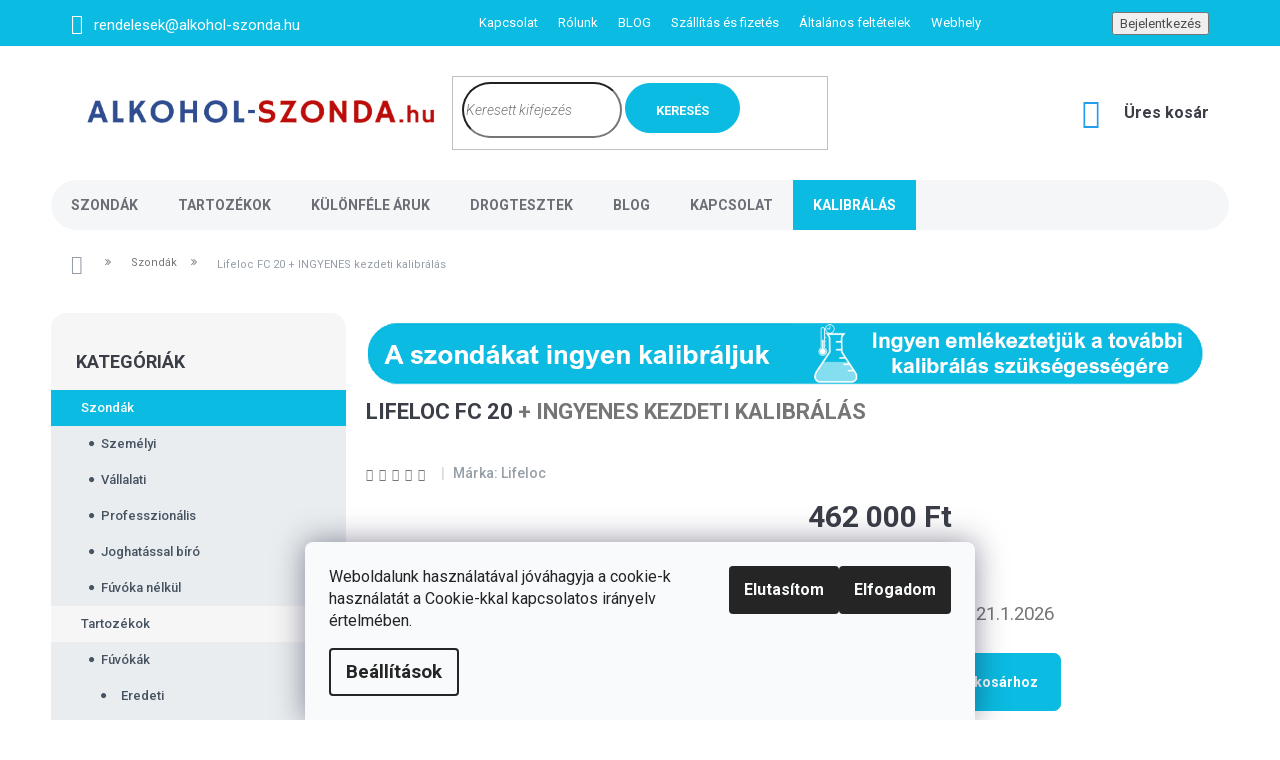

--- FILE ---
content_type: text/html; charset=utf-8
request_url: https://www.alkohol-szonda.hu/szondak/lifeloc-fc-20/
body_size: 26973
content:
<!doctype html><html lang="hu" dir="ltr" class="header-background-light external-fonts-loaded"><head><meta charset="utf-8" /><meta name="viewport" content="width=device-width,initial-scale=1" /><title>Lifeloc FC 20 - alkohol-szonda.hu</title><link rel="preconnect" href="https://cdn.myshoptet.com" /><link rel="dns-prefetch" href="https://cdn.myshoptet.com" /><link rel="preload" href="https://cdn.myshoptet.com/prj/dist/master/cms/libs/jquery/jquery-1.11.3.min.js" as="script" /><link href="https://cdn.myshoptet.com/prj/dist/master/cms/templates/frontend_templates/shared/css/font-face/source-sans-3.css" rel="stylesheet"><link href="https://cdn.myshoptet.com/prj/dist/master/cms/templates/frontend_templates/shared/css/font-face/exo-2.css" rel="stylesheet"><link href="https://cdn.myshoptet.com/prj/dist/master/shop/dist/font-shoptet-11.css.62c94c7785ff2cea73b2.css" rel="stylesheet"><script>
dataLayer = [];
dataLayer.push({'shoptet' : {
    "pageId": 741,
    "pageType": "productDetail",
    "currency": "HUF",
    "currencyInfo": {
        "decimalSeparator": ",",
        "exchangeRate": 1,
        "priceDecimalPlaces": 0,
        "symbol": "Ft ",
        "symbolLeft": 0,
        "thousandSeparator": " "
    },
    "language": "hu",
    "projectId": 377171,
    "product": {
        "id": 726,
        "guid": "c9b932be-fc88-11e8-a8f6-002590dad85e",
        "hasVariants": false,
        "codes": [
            {
                "code": 659
            }
        ],
        "code": "659",
        "name": "Lifeloc FC 20  + INGYENES kezdeti kalibr\u00e1l\u00e1s",
        "appendix": "+ INGYENES kezdeti kalibr\u00e1l\u00e1s",
        "weight": 0,
        "manufacturer": "Lifeloc",
        "manufacturerGuid": "1EF533395AAB6268BABADA0BA3DED3EE",
        "currentCategory": "Szond\u00e1k",
        "currentCategoryGuid": "342a0329-9ad8-11e7-819d-002590dc5efc",
        "defaultCategory": "Szond\u00e1k",
        "defaultCategoryGuid": "342a0329-9ad8-11e7-819d-002590dc5efc",
        "currency": "HUF",
        "priceWithVat": 462000
    },
    "stocks": [
        {
            "id": "ext",
            "title": "K\u00e9szlet",
            "isDeliveryPoint": 0,
            "visibleOnEshop": 1
        }
    ],
    "cartInfo": {
        "id": null,
        "freeShipping": false,
        "freeShippingFrom": 20000,
        "leftToFreeGift": {
            "formattedPrice": "0 Ft ",
            "priceLeft": 0
        },
        "freeGift": false,
        "leftToFreeShipping": {
            "priceLeft": 20000,
            "dependOnRegion": 0,
            "formattedPrice": "20 000 Ft "
        },
        "discountCoupon": [],
        "getNoBillingShippingPrice": {
            "withoutVat": 0,
            "vat": 0,
            "withVat": 0
        },
        "cartItems": [],
        "taxMode": "ORDINARY"
    },
    "cart": [],
    "customer": {
        "priceRatio": 1,
        "priceListId": 1,
        "groupId": null,
        "registered": false,
        "mainAccount": false
    }
}});
dataLayer.push({'cookie_consent' : {
    "marketing": "denied",
    "analytics": "denied"
}});
document.addEventListener('DOMContentLoaded', function() {
    shoptet.consent.onAccept(function(agreements) {
        if (agreements.length == 0) {
            return;
        }
        dataLayer.push({
            'cookie_consent' : {
                'marketing' : (agreements.includes(shoptet.config.cookiesConsentOptPersonalisation)
                    ? 'granted' : 'denied'),
                'analytics': (agreements.includes(shoptet.config.cookiesConsentOptAnalytics)
                    ? 'granted' : 'denied')
            },
            'event': 'cookie_consent'
        });
    });
});
</script>

<!-- Google Tag Manager -->
<script>(function(w,d,s,l,i){w[l]=w[l]||[];w[l].push({'gtm.start':
new Date().getTime(),event:'gtm.js'});var f=d.getElementsByTagName(s)[0],
j=d.createElement(s),dl=l!='dataLayer'?'&l='+l:'';j.async=true;j.src=
'https://www.googletagmanager.com/gtm.js?id='+i+dl;f.parentNode.insertBefore(j,f);
})(window,document,'script','dataLayer','GTM-P7LTGSM');</script>
<!-- End Google Tag Manager -->

<meta property="og:type" content="website"><meta property="og:site_name" content="alkohol-szonda.hu"><meta property="og:url" content="https://www.alkohol-szonda.hu/szondak/lifeloc-fc-20/"><meta property="og:title" content="Lifeloc FC 20 - alkohol-szonda.hu"><meta name="author" content="Alkohol-szonda.hu"><meta name="web_author" content="Shoptet.cz"><meta name="dcterms.rightsHolder" content="www.alkohol-szonda.hu"><meta name="robots" content="index,follow"><meta property="og:image" content="https://cdn.myshoptet.com/usr/www.alkohol-szonda.hu/user/shop/big/726_alkohol-tester-fc20-predni-nahled.png?5dc965fa"><meta property="og:description" content="Lifeloc FC 20  + INGYENES kezdeti kalibrálás - 
Alapleírás
Extra nagy “1“ elektrokémiai érzékelő | Méréstartomány 6 ezrelékig | Automatikus háttérvilágítású kijelző | Memória 4 000 mérésig | Számítógéppel kompatibilis | Nyomdához kapcsolható | Aktív, passzív és kézi üzemmód | Az elemmel akár 6 000 mérés végezhető el…"><meta name="description" content="Lifeloc FC 20  + INGYENES kezdeti kalibrálás - 
Alapleírás
Extra nagy “1“ elektrokémiai érzékelő | Méréstartomány 6 ezrelékig | Automatikus háttérvilágítású kijelző | Memória 4 000 mérésig | Számítógéppel kompatibilis | Nyomdához kapcsolható | Aktív, passzív és kézi üzemmód | Az elemmel akár 6 000 mérés végezhető el…"><meta name="google-site-verification" content="ysOK_hWIXMVuv-A24m4oTT58WPdGTxQ9ZlvqycDTylY"><meta property="product:price:amount" content="462000"><meta property="product:price:currency" content="HUF"><style>:root {--color-primary: #239ceb;--color-primary-h: 204;--color-primary-s: 83%;--color-primary-l: 53%;--color-primary-hover: #1997e5;--color-primary-hover-h: 203;--color-primary-hover-s: 80%;--color-primary-hover-l: 50%;--color-secondary: #468c98;--color-secondary-h: 189;--color-secondary-s: 37%;--color-secondary-l: 44%;--color-secondary-hover: #3b7580;--color-secondary-hover-h: 190;--color-secondary-hover-s: 37%;--color-secondary-hover-l: 37%;--color-tertiary: #ffc807;--color-tertiary-h: 47;--color-tertiary-s: 100%;--color-tertiary-l: 51%;--color-tertiary-hover: #ffbb00;--color-tertiary-hover-h: 44;--color-tertiary-hover-s: 100%;--color-tertiary-hover-l: 50%;--color-header-background: #ffffff;--template-font: "Source Sans 3";--template-headings-font: "Exo 2";--header-background-url: none;--cookies-notice-background: #F8FAFB;--cookies-notice-color: #252525;--cookies-notice-button-hover: #27263f;--cookies-notice-link-hover: #3b3a5f;--templates-update-management-preview-mode-content: "A sablonok frissítéseinek előnézete aktív az Ön böngészője számára."}</style>
    
    <link href="https://cdn.myshoptet.com/prj/dist/master/shop/dist/main-11.less.fcb4a42d7bd8a71b7ee2.css" rel="stylesheet" />
        
    <script>var shoptet = shoptet || {};</script>
    <script src="https://cdn.myshoptet.com/prj/dist/master/shop/dist/main-3g-header.js.05f199e7fd2450312de2.js"></script>
<!-- User include --><!-- project html code header -->
<link href="https://fonts.googleapis.com/css?family=Roboto:100,100i,300,300i,400,400i,500,500i,700,700i,900,900i&subset=latin-ext" rel="stylesheet">

<script src="https://use.fontawesome.com/3a1947bc6a.js"></script>

<link href="https://www.tester.cz/user/documents/custom/main.css?v001.106" rel="stylesheet" />
<link href="https://www.tester.cz/user/documents/custom/_OLD_main.css?v001.104" rel="stylesheet" />
<link href="https://www.alkohol-szonda.hu/user/documents/upload/kod/AS.css" rel="stylesheet" />

<script type="text/javascript" src="http://code.jquery.com/jquery-1.5.1.min.js"></script>



<meta name="facebook-domain-verification" content="lq7ktjlpdxx6527v7kj6an9q9zlvp5" />
<!-- /User include --><link rel="shortcut icon" href="/favicon.ico" type="image/x-icon" /><link rel="canonical" href="https://www.alkohol-szonda.hu/szondak/lifeloc-fc-20/" />    <!-- Global site tag (gtag.js) - Google Analytics -->
    <script async src="https://www.googletagmanager.com/gtag/js?id=G-Z6KTMH0F1Y"></script>
    <script>
        
        window.dataLayer = window.dataLayer || [];
        function gtag(){dataLayer.push(arguments);}
        

                    console.debug('default consent data');

            gtag('consent', 'default', {"ad_storage":"denied","analytics_storage":"denied","ad_user_data":"denied","ad_personalization":"denied","wait_for_update":500});
            dataLayer.push({
                'event': 'default_consent'
            });
        
        gtag('js', new Date());

                gtag('config', 'UA-87731747-1', { 'groups': "UA" });
        
                gtag('config', 'G-Z6KTMH0F1Y', {"groups":"GA4","send_page_view":false,"content_group":"productDetail","currency":"HUF","page_language":"hu"});
        
                gtag('config', 'AW-829912700', {"allow_enhanced_conversions":true});
        
        
        
        
        
                    gtag('event', 'page_view', {"send_to":"GA4","page_language":"hu","content_group":"productDetail","currency":"HUF"});
        
                gtag('set', 'currency', 'HUF');

        gtag('event', 'view_item', {
            "send_to": "UA",
            "items": [
                {
                    "id": "659",
                    "name": "Lifeloc FC 20  + INGYENES kezdeti kalibr\u00e1l\u00e1s",
                    "category": "Szond\u00e1k",
                                        "brand": "Lifeloc",
                                                            "price": 462000
                }
            ]
        });
        
        
        
        
        
                    gtag('event', 'view_item', {"send_to":"GA4","page_language":"hu","content_group":"productDetail","value":462000,"currency":"HUF","items":[{"item_id":"659","item_name":"Lifeloc FC 20  + INGYENES kezdeti kalibr\u00e1l\u00e1s","item_brand":"Lifeloc","item_category":"Szond\u00e1k","price":462000,"quantity":1,"index":0}]});
        
        
        
        
        
        
        
        document.addEventListener('DOMContentLoaded', function() {
            if (typeof shoptet.tracking !== 'undefined') {
                for (var id in shoptet.tracking.bannersList) {
                    gtag('event', 'view_promotion', {
                        "send_to": "UA",
                        "promotions": [
                            {
                                "id": shoptet.tracking.bannersList[id].id,
                                "name": shoptet.tracking.bannersList[id].name,
                                "position": shoptet.tracking.bannersList[id].position
                            }
                        ]
                    });
                }
            }

            shoptet.consent.onAccept(function(agreements) {
                if (agreements.length !== 0) {
                    console.debug('gtag consent accept');
                    var gtagConsentPayload =  {
                        'ad_storage': agreements.includes(shoptet.config.cookiesConsentOptPersonalisation)
                            ? 'granted' : 'denied',
                        'analytics_storage': agreements.includes(shoptet.config.cookiesConsentOptAnalytics)
                            ? 'granted' : 'denied',
                                                                                                'ad_user_data': agreements.includes(shoptet.config.cookiesConsentOptPersonalisation)
                            ? 'granted' : 'denied',
                        'ad_personalization': agreements.includes(shoptet.config.cookiesConsentOptPersonalisation)
                            ? 'granted' : 'denied',
                        };
                    console.debug('update consent data', gtagConsentPayload);
                    gtag('consent', 'update', gtagConsentPayload);
                    dataLayer.push(
                        { 'event': 'update_consent' }
                    );
                }
            });
        });
    </script>
</head><body class="desktop id-741 in-szondak template-11 type-product type-detail multiple-columns-body columns-3 ums_forms_redesign--off ums_a11y_category_page--on ums_discussion_rating_forms--off ums_flags_display_unification--on ums_a11y_login--on mobile-header-version-0"><noscript>
    <style>
        #header {
            padding-top: 0;
            position: relative !important;
            top: 0;
        }
        .header-navigation {
            position: relative !important;
        }
        .overall-wrapper {
            margin: 0 !important;
        }
        body:not(.ready) {
            visibility: visible !important;
        }
    </style>
    <div class="no-javascript">
        <div class="no-javascript__title">Meg kell változtatnia egy beállítást a böngészőben</div>
        <div class="no-javascript__text">Lásd: <a href="https://www.google.com/support/bin/answer.py?answer=23852">A JavaScript engedélyezése a böngészőben</a>.</div>
        <div class="no-javascript__text">Ha hirdetésblokkoló szoftvert használ, akkor lehet, hogy ezen az oldalon engedélyeznie kell a JavaScriptet.</div>
        <div class="no-javascript__text">Köszönjük szépen.</div>
    </div>
</noscript>

        <div id="fb-root"></div>
        <script>
            window.fbAsyncInit = function() {
                FB.init({
//                    appId            : 'your-app-id',
                    autoLogAppEvents : true,
                    xfbml            : true,
                    version          : 'v19.0'
                });
            };
        </script>
        <script async defer crossorigin="anonymous" src="https://connect.facebook.net/hu_HU/sdk.js"></script>
<!-- Google Tag Manager (noscript) -->
<noscript><iframe src="https://www.googletagmanager.com/ns.html?id=GTM-P7LTGSM"
height="0" width="0" style="display:none;visibility:hidden"></iframe></noscript>
<!-- End Google Tag Manager (noscript) -->

    <div class="siteCookies siteCookies--bottom siteCookies--light js-siteCookies" role="dialog" data-testid="cookiesPopup" data-nosnippet>
        <div class="siteCookies__form">
            <div class="siteCookies__content">
                <div class="siteCookies__text">
                    <span>Weboldalunk használatával jóváhagyja a cookie-k használatát a Cookie-kkal kapcsolatos irányelv értelmében.</span>
                </div>
                <p class="siteCookies__links">
                    <button class="siteCookies__link js-cookies-settings" aria-label="A sütik beállítása" data-testid="cookiesSettings">Beállítások</button>
                </p>
            </div>
            <div class="siteCookies__buttonWrap">
                                    <button class="siteCookies__button js-cookiesConsentSubmit" value="reject" aria-label="Sütik elutasítása" data-testid="buttonCookiesReject">Elutasítom</button>
                                <button class="siteCookies__button js-cookiesConsentSubmit" value="all" aria-label="Sütik elfogadása" data-testid="buttonCookiesAccept">Elfogadom</button>
            </div>
        </div>
        <script>
            document.addEventListener("DOMContentLoaded", () => {
                const siteCookies = document.querySelector('.js-siteCookies');
                document.addEventListener("scroll", shoptet.common.throttle(() => {
                    const st = document.documentElement.scrollTop;
                    if (st > 1) {
                        siteCookies.classList.add('siteCookies--scrolled');
                    } else {
                        siteCookies.classList.remove('siteCookies--scrolled');
                    }
                }, 100));
            });
        </script>
    </div>
<a href="#content" class="skip-link sr-only">Ugrás a fő tartalomhoz</a><div class="overall-wrapper"><div class="user-action"><div class="container">
    <div class="user-action-in">
                    <div id="login" class="user-action-login popup-widget login-widget" role="dialog" aria-labelledby="loginHeading">
        <div class="popup-widget-inner">
                            <h2 id="loginHeading">Bejelentkezés az Ön fiókjába</h2><div id="customerLogin"><form action="/action/Customer/Login/" method="post" id="formLoginIncluded" class="csrf-enabled formLogin" data-testid="formLogin"><input type="hidden" name="referer" value="" /><div class="form-group"><div class="input-wrapper email js-validated-element-wrapper no-label"><input type="email" name="email" class="form-control" autofocus placeholder="E-mail cím (pl. edit@freemail.hu)" data-testid="inputEmail" autocomplete="email" required /></div></div><div class="form-group"><div class="input-wrapper password js-validated-element-wrapper no-label"><input type="password" name="password" class="form-control" placeholder="Jelszó" data-testid="inputPassword" autocomplete="current-password" required /><span class="no-display">Ezt a mezőt nem lehet kitöltetni</span><input type="text" name="surname" value="" class="no-display" /></div></div><div class="form-group"><div class="login-wrapper"><button type="submit" class="btn btn-secondary btn-text btn-login" data-testid="buttonSubmit">Bejelentkezés</button><div class="password-helper"><a href="/regisztracio/" data-testid="signup" rel="nofollow">Új regisztráció</a><a href="/ugyfel/elfelejtett-jelszo/" rel="nofollow">Elfelejtett jelszó</a></div></div></div></form>
</div>                    </div>
    </div>

                            <div id="cart-widget" class="user-action-cart popup-widget cart-widget loader-wrapper" data-testid="popupCartWidget" role="dialog" aria-hidden="true">
    <div class="popup-widget-inner cart-widget-inner place-cart-here">
        <div class="loader-overlay">
            <div class="loader"></div>
        </div>
    </div>

    <div class="cart-widget-button">
        <a href="/kosar/" class="btn btn-conversion" id="continue-order-button" rel="nofollow" data-testid="buttonNextStep">Tovább a kosárhoz</a>
    </div>
</div>
            </div>
</div>
</div><div class="top-navigation-bar" data-testid="topNavigationBar">

    <div class="container">

        <div class="top-navigation-contacts">
            <strong>Ügyfélszolgálat:</strong><a href="mailto:rendelesek@alkohol-szonda.hu" class="project-email" data-testid="contactboxEmail"><span>rendelesek@alkohol-szonda.hu</span></a>        </div>

                            <div class="top-navigation-menu">
                <div class="top-navigation-menu-trigger"></div>
                <ul class="top-navigation-bar-menu">
                                            <li class="top-navigation-menu-item-29">
                            <a href="/kapcsolat/" target="blank">Kapcsolat</a>
                        </li>
                                            <li class="top-navigation-menu-item-944">
                            <a href="/rolunk/">Rólunk</a>
                        </li>
                                            <li class="top-navigation-menu-item-777">
                            <a href="/cikkek-2/" target="blank">BLOG</a>
                        </li>
                                            <li class="top-navigation-menu-item-950">
                            <a href="/szallitas-es-fizetes/">Szállítás és fizetés</a>
                        </li>
                                            <li class="top-navigation-menu-item-39">
                            <a href="/altalanos-feltetelek/" target="blank">Általános feltételek</a>
                        </li>
                                            <li class="top-navigation-menu-item-905">
                            <a href="/webhelyterkep/" target="blank">Webhelytérkép</a>
                        </li>
                                    </ul>
                <ul class="top-navigation-bar-menu-helper"></ul>
            </div>
        
        <div class="top-navigation-tools">
            <div class="responsive-tools">
                <a href="#" class="toggle-window" data-target="search" aria-label="Keresés" data-testid="linkSearchIcon"></a>
                                                            <a href="#" class="toggle-window" data-target="login"></a>
                                                    <a href="#" class="toggle-window" data-target="navigation" aria-label="Menü" data-testid="hamburgerMenu"></a>
            </div>
                        <button class="top-nav-button top-nav-button-login toggle-window" type="button" data-target="login" aria-haspopup="dialog" aria-controls="login" aria-expanded="false" data-testid="signin"><span>Bejelentkezés</span></button>        </div>

    </div>

</div>
<header id="header"><div class="container navigation-wrapper">
    <div class="header-top">
        <div class="site-name-wrapper">
            <div class="site-name"><a href="/" data-testid="linkWebsiteLogo"><img src="https://cdn.myshoptet.com/usr/www.alkohol-szonda.hu/user/logos/as4-1.jpg" alt="Alkohol-szonda.hu" fetchpriority="low" /></a></div>        </div>
        <div class="search" itemscope itemtype="https://schema.org/WebSite">
            <meta itemprop="headline" content="Szondák"/><meta itemprop="url" content="https://www.alkohol-szonda.hu"/><meta itemprop="text" content="Lifeloc FC 20 + INGYENES kezdeti kalibrálás - Alapleírás Extra nagy “1“ elektrokémiai érzékelő | Méréstartomány 6 ezrelékig | Automatikus háttérvilágítású kijelző | Memória 4 000 mérésig | Számítógéppel kompatibilis | Nyomdához kapcsolható | Aktív, passzív és kézi üzemmód | Az elemmel akár 6 000 mérés végezhető el |..."/>            <form action="/action/ProductSearch/prepareString/" method="post"
    id="formSearchForm" class="search-form compact-form js-search-main"
    itemprop="potentialAction" itemscope itemtype="https://schema.org/SearchAction" data-testid="searchForm">
    <fieldset>
        <meta itemprop="target"
            content="https://www.alkohol-szonda.hu/kereses/?string={string}"/>
        <input type="hidden" name="language" value="hu"/>
        
            
<input
    type="search"
    name="string"
        class="query-input form-control search-input js-search-input"
    placeholder="Keresett kifejezés"
    autocomplete="off"
    required
    itemprop="query-input"
    aria-label="Keresés"
    data-testid="searchInput"
>
            <button type="submit" class="btn btn-default" data-testid="searchBtn">Keresés</button>
        
    </fieldset>
</form>
        </div>
        <div class="navigation-buttons">
                
    <a href="/kosar/" class="btn btn-icon toggle-window cart-count" data-target="cart" data-hover="true" data-redirect="true" data-testid="headerCart" rel="nofollow" aria-haspopup="dialog" aria-expanded="false" aria-controls="cart-widget">
        
                <span class="sr-only">Kosár</span>
        
            <span class="cart-price visible-lg-inline-block" data-testid="headerCartPrice">
                                    Üres kosár                            </span>
        
    
            </a>
        </div>
    </div>
    <nav id="navigation" aria-label="Főmenü" data-collapsible="true"><div class="navigation-in menu"><ul class="menu-level-1" role="menubar" data-testid="headerMenuItems"><li class="menu-item-741 ext" role="none"><a href="/szondak/" class="active" data-testid="headerMenuItem" role="menuitem" aria-haspopup="true" aria-expanded="false"><b>Szondák</b><span class="submenu-arrow"></span></a><ul class="menu-level-2" aria-label="Szondák" tabindex="-1" role="menu"><li class="menu-item-744" role="none"><a href="/szemelyi/" class="menu-image" data-testid="headerMenuItem" tabindex="-1" aria-hidden="true"><img src="data:image/svg+xml,%3Csvg%20width%3D%22140%22%20height%3D%22100%22%20xmlns%3D%22http%3A%2F%2Fwww.w3.org%2F2000%2Fsvg%22%3E%3C%2Fsvg%3E" alt="" aria-hidden="true" width="140" height="100"  data-src="https://cdn.myshoptet.com/usr/www.alkohol-szonda.hu/user/categories/thumb/1-osobni-alkohol-testery.jpg" fetchpriority="low" /></a><div><a href="/szemelyi/" data-testid="headerMenuItem" role="menuitem"><span>Személyi</span></a>
                        </div></li><li class="menu-item-747" role="none"><a href="/vallalati/" class="menu-image" data-testid="headerMenuItem" tabindex="-1" aria-hidden="true"><img src="data:image/svg+xml,%3Csvg%20width%3D%22140%22%20height%3D%22100%22%20xmlns%3D%22http%3A%2F%2Fwww.w3.org%2F2000%2Fsvg%22%3E%3C%2Fsvg%3E" alt="" aria-hidden="true" width="140" height="100"  data-src="https://cdn.myshoptet.com/usr/www.alkohol-szonda.hu/user/categories/thumb/2-firemni-alkohol-tester.jpg" fetchpriority="low" /></a><div><a href="/vallalati/" data-testid="headerMenuItem" role="menuitem"><span>Vállalati</span></a>
                        </div></li><li class="menu-item-750" role="none"><a href="/professzionalis/" class="menu-image" data-testid="headerMenuItem" tabindex="-1" aria-hidden="true"><img src="data:image/svg+xml,%3Csvg%20width%3D%22140%22%20height%3D%22100%22%20xmlns%3D%22http%3A%2F%2Fwww.w3.org%2F2000%2Fsvg%22%3E%3C%2Fsvg%3E" alt="" aria-hidden="true" width="140" height="100"  data-src="https://cdn.myshoptet.com/usr/www.alkohol-szonda.hu/user/categories/thumb/3-profesionalni-alkohol-tester.jpg" fetchpriority="low" /></a><div><a href="/professzionalis/" data-testid="headerMenuItem" role="menuitem"><span>Professzionális</span></a>
                        </div></li><li class="menu-item-864" role="none"><a href="/joghatassal_biro/" class="menu-image" data-testid="headerMenuItem" tabindex="-1" aria-hidden="true"><img src="data:image/svg+xml,%3Csvg%20width%3D%22140%22%20height%3D%22100%22%20xmlns%3D%22http%3A%2F%2Fwww.w3.org%2F2000%2Fsvg%22%3E%3C%2Fsvg%3E" alt="" aria-hidden="true" width="140" height="100"  data-src="https://cdn.myshoptet.com/usr/www.alkohol-szonda.hu/user/categories/thumb/7510_fullkit.jpg" fetchpriority="low" /></a><div><a href="/joghatassal_biro/" data-testid="headerMenuItem" role="menuitem"><span>Joghatással bíró</span></a>
                        </div></li><li class="menu-item-753" role="none"><a href="/fuvoka_nelkul/" class="menu-image" data-testid="headerMenuItem" tabindex="-1" aria-hidden="true"><img src="data:image/svg+xml,%3Csvg%20width%3D%22140%22%20height%3D%22100%22%20xmlns%3D%22http%3A%2F%2Fwww.w3.org%2F2000%2Fsvg%22%3E%3C%2Fsvg%3E" alt="" aria-hidden="true" width="140" height="100"  data-src="https://cdn.myshoptet.com/usr/www.alkohol-szonda.hu/user/categories/thumb/10-beznaustkovy-tester.jpg" fetchpriority="low" /></a><div><a href="/fuvoka_nelkul/" data-testid="headerMenuItem" role="menuitem"><span>Fúvóka nélkül</span></a>
                        </div></li></ul></li>
<li class="menu-item-938 ext" role="none"><a href="/tartozekok/" data-testid="headerMenuItem" role="menuitem" aria-haspopup="true" aria-expanded="false"><b>Tartozékok</b><span class="submenu-arrow"></span></a><ul class="menu-level-2" aria-label="Tartozékok" tabindex="-1" role="menu"><li class="menu-item-987 has-third-level" role="none"><a href="/fuvokak/" class="menu-image" data-testid="headerMenuItem" tabindex="-1" aria-hidden="true"><img src="data:image/svg+xml,%3Csvg%20width%3D%22140%22%20height%3D%22100%22%20xmlns%3D%22http%3A%2F%2Fwww.w3.org%2F2000%2Fsvg%22%3E%3C%2Fsvg%3E" alt="" aria-hidden="true" width="140" height="100"  data-src="https://cdn.myshoptet.com/usr/www.alkohol-szonda.hu/user/categories/thumb/alcoscan-originalne-naustky-pre-testery-serie-al-da-ca-2010-gallery.jpg" fetchpriority="low" /></a><div><a href="/fuvokak/" data-testid="headerMenuItem" role="menuitem"><span>Fúvókák</span></a>
                                                    <ul class="menu-level-3" role="menu">
                                                                    <li class="menu-item-1005" role="none">
                                        <a href="/eredeti/" data-testid="headerMenuItem" role="menuitem">
                                            Eredeti</a>,                                    </li>
                                                                    <li class="menu-item-1008" role="none">
                                        <a href="/utangyartott/" data-testid="headerMenuItem" role="menuitem">
                                            Utángyártott</a>                                    </li>
                                                            </ul>
                        </div></li><li class="menu-item-990" role="none"><a href="/nyomtatok/" class="menu-image" data-testid="headerMenuItem" tabindex="-1" aria-hidden="true"><img src="data:image/svg+xml,%3Csvg%20width%3D%22140%22%20height%3D%22100%22%20xmlns%3D%22http%3A%2F%2Fwww.w3.org%2F2000%2Fsvg%22%3E%3C%2Fsvg%3E" alt="" aria-hidden="true" width="140" height="100"  data-src="https://cdn.myshoptet.com/usr/www.alkohol-szonda.hu/user/categories/thumb/lifeloc-printer-k-fc-20-gallery.jpg" fetchpriority="low" /></a><div><a href="/nyomtatok/" data-testid="headerMenuItem" role="menuitem"><span>Nyomtatók</span></a>
                        </div></li><li class="menu-item-993" role="none"><a href="/szoftver/" class="menu-image" data-testid="headerMenuItem" tabindex="-1" aria-hidden="true"><img src="data:image/svg+xml,%3Csvg%20width%3D%22140%22%20height%3D%22100%22%20xmlns%3D%22http%3A%2F%2Fwww.w3.org%2F2000%2Fsvg%22%3E%3C%2Fsvg%3E" alt="" aria-hidden="true" width="140" height="100"  data-src="https://cdn.myshoptet.com/usr/www.alkohol-szonda.hu/user/categories/thumb/envitecsoftware_kabelnahlad.jpg" fetchpriority="low" /></a><div><a href="/szoftver/" data-testid="headerMenuItem" role="menuitem"><span>Szoftver</span></a>
                        </div></li><li class="menu-item-996" role="none"><a href="/egyeb/" class="menu-image" data-testid="headerMenuItem" tabindex="-1" aria-hidden="true"><img src="data:image/svg+xml,%3Csvg%20width%3D%22140%22%20height%3D%22100%22%20xmlns%3D%22http%3A%2F%2Fwww.w3.org%2F2000%2Fsvg%22%3E%3C%2Fsvg%3E" alt="" aria-hidden="true" width="140" height="100"  data-src="https://cdn.myshoptet.com/usr/www.alkohol-szonda.hu/user/categories/thumb/stolovanabijacka.jpg" fetchpriority="low" /></a><div><a href="/egyeb/" data-testid="headerMenuItem" role="menuitem"><span>Egyéb</span></a>
                        </div></li></ul></li>
<li class="menu-item-765 ext" role="none"><a href="/kulonfele_aruk/" data-testid="headerMenuItem" role="menuitem" aria-haspopup="true" aria-expanded="false"><b>Különféle áruk</b><span class="submenu-arrow"></span></a><ul class="menu-level-2" aria-label="Különféle áruk" tabindex="-1" role="menu"><li class="menu-item-999" role="none"><a href="/gazerzekelok/" class="menu-image" data-testid="headerMenuItem" tabindex="-1" aria-hidden="true"><img src="data:image/svg+xml,%3Csvg%20width%3D%22140%22%20height%3D%22100%22%20xmlns%3D%22http%3A%2F%2Fwww.w3.org%2F2000%2Fsvg%22%3E%3C%2Fsvg%3E" alt="" aria-hidden="true" width="140" height="100"  data-src="https://cdn.myshoptet.com/usr/www.alkohol-szonda.hu/user/categories/thumb/drager-pac-3500-gallery-1.jpg" fetchpriority="low" /></a><div><a href="/gazerzekelok/" data-testid="headerMenuItem" role="menuitem"><span>Gázérzékelők</span></a>
                        </div></li><li class="menu-item-1002" role="none"><a href="/szimulacios_szemuvegek/" class="menu-image" data-testid="headerMenuItem" tabindex="-1" aria-hidden="true"><img src="data:image/svg+xml,%3Csvg%20width%3D%22140%22%20height%3D%22100%22%20xmlns%3D%22http%3A%2F%2Fwww.w3.org%2F2000%2Fsvg%22%3E%3C%2Fsvg%3E" alt="" aria-hidden="true" width="140" height="100"  data-src="https://cdn.myshoptet.com/usr/www.alkohol-szonda.hu/user/categories/thumb/brylespanok.jpg" fetchpriority="low" /></a><div><a href="/szimulacios_szemuvegek/" data-testid="headerMenuItem" role="menuitem"><span>Szimulációs szemüvegek</span></a>
                        </div></li></ul></li>
<li class="menu-item-768 ext" role="none"><a href="/drogtesztek/" data-testid="headerMenuItem" role="menuitem" aria-haspopup="true" aria-expanded="false"><b>Drogtesztek</b><span class="submenu-arrow"></span></a><ul class="menu-level-2" aria-label="Drogtesztek" tabindex="-1" role="menu"><li class="menu-item-795" role="none"><a href="/drogteszt_nyalbol/" class="menu-image" data-testid="headerMenuItem" tabindex="-1" aria-hidden="true"><img src="data:image/svg+xml,%3Csvg%20width%3D%22140%22%20height%3D%22100%22%20xmlns%3D%22http%3A%2F%2Fwww.w3.org%2F2000%2Fsvg%22%3E%3C%2Fsvg%3E" alt="" aria-hidden="true" width="140" height="100"  data-src="https://cdn.myshoptet.com/usr/www.alkohol-szonda.hu/user/categories/thumb/testy-ze-slin.jpg" fetchpriority="low" /></a><div><a href="/drogteszt_nyalbol/" data-testid="headerMenuItem" role="menuitem"><span>Drogteszt nyálból</span></a>
                        </div></li><li class="menu-item-798" role="none"><a href="/drogteszt_vizeletbol/" class="menu-image" data-testid="headerMenuItem" tabindex="-1" aria-hidden="true"><img src="data:image/svg+xml,%3Csvg%20width%3D%22140%22%20height%3D%22100%22%20xmlns%3D%22http%3A%2F%2Fwww.w3.org%2F2000%2Fsvg%22%3E%3C%2Fsvg%3E" alt="" aria-hidden="true" width="140" height="100"  data-src="https://cdn.myshoptet.com/usr/www.alkohol-szonda.hu/user/categories/thumb/drogove_testy_z_moci_kategorie-1.jpg" fetchpriority="low" /></a><div><a href="/drogteszt_vizeletbol/" data-testid="headerMenuItem" role="menuitem"><span>Drogteszt vizeletből</span></a>
                        </div></li></ul></li>
<li class="menu-item-777" role="none"><a href="/cikkek-2/" data-testid="headerMenuItem" role="menuitem" aria-expanded="false"><b>BLOG</b></a></li>
<li class="menu-item-29" role="none"><a href="/kapcsolat/" data-testid="headerMenuItem" role="menuitem" aria-expanded="false"><b>Kapcsolat</b></a></li>
<li class="menu-item-855" role="none"><a href="/alkoholszondak-kalibralasa/" data-testid="headerMenuItem" role="menuitem" aria-expanded="false"><b>Kalibrálás</b></a></li>
</ul></div><span class="navigation-close"></span></nav><div class="menu-helper" data-testid="hamburgerMenu"><span>Tovább</span></div>
</div></header><!-- / header -->


                    <div class="container breadcrumbs-wrapper">
            <div class="breadcrumbs navigation-home-icon-wrapper" itemscope itemtype="https://schema.org/BreadcrumbList">
                                                                            <span id="navigation-first" data-basetitle="Alkohol-szonda.hu" itemprop="itemListElement" itemscope itemtype="https://schema.org/ListItem">
                <a href="/" itemprop="item" class="navigation-home-icon"><span class="sr-only" itemprop="name">Kezdőlap</span></a>
                <span class="navigation-bullet">/</span>
                <meta itemprop="position" content="1" />
            </span>
                                <span id="navigation-1" itemprop="itemListElement" itemscope itemtype="https://schema.org/ListItem">
                <a href="/szondak/" itemprop="item" data-testid="breadcrumbsSecondLevel"><span itemprop="name">Szondák</span></a>
                <span class="navigation-bullet">/</span>
                <meta itemprop="position" content="2" />
            </span>
                                            <span id="navigation-2" itemprop="itemListElement" itemscope itemtype="https://schema.org/ListItem" data-testid="breadcrumbsLastLevel">
                <meta itemprop="item" content="https://www.alkohol-szonda.hu/szondak/lifeloc-fc-20/" />
                <meta itemprop="position" content="3" />
                <span itemprop="name" data-title="Lifeloc FC 20  + INGYENES kezdeti kalibrálás">Lifeloc FC 20 <span class="appendix">+ INGYENES kezdeti kalibrálás</span></span>
            </span>
            </div>
        </div>
    
<div id="content-wrapper" class="container content-wrapper">
    
    <div class="content-wrapper-in">
                                                <aside class="sidebar sidebar-left"  data-testid="sidebarMenu">
                                                                                                <div class="sidebar-inner">
                                                                                                        <div class="box box-bg-variant box-categories">    <div class="skip-link__wrapper">
        <span id="categories-start" class="skip-link__target js-skip-link__target sr-only" tabindex="-1">&nbsp;</span>
        <a href="#categories-end" class="skip-link skip-link--start sr-only js-skip-link--start">Kategóriák átugrása</a>
    </div>

<h4>Kategóriák</h4>


<div id="categories"><div class="categories cat-01 expandable active expanded" id="cat-741"><div class="topic active"><a href="/szondak/">Szondák<span class="cat-trigger">&nbsp;</span></a></div>

                    <ul class=" active expanded">
                                        <li >
                <a href="/szemelyi/">
                    Személyi
                                    </a>
                                                                </li>
                                <li >
                <a href="/vallalati/">
                    Vállalati
                                    </a>
                                                                </li>
                                <li >
                <a href="/professzionalis/">
                    Professzionális
                                    </a>
                                                                </li>
                                <li >
                <a href="/joghatassal_biro/">
                    Joghatással bíró
                                    </a>
                                                                </li>
                                <li >
                <a href="/fuvoka_nelkul/">
                    Fúvóka nélkül
                                    </a>
                                                                </li>
                </ul>
    </div><div class="categories cat-02 expandable expanded" id="cat-938"><div class="topic"><a href="/tartozekok/">Tartozékok<span class="cat-trigger">&nbsp;</span></a></div>

                    <ul class=" expanded">
                                        <li class="
                                 expandable                 expanded                ">
                <a href="/fuvokak/">
                    Fúvókák
                    <span class="cat-trigger">&nbsp;</span>                </a>
                                                            

                    <ul class=" expanded">
                                        <li >
                <a href="/eredeti/">
                    Eredeti
                                    </a>
                                                                </li>
                                <li >
                <a href="/utangyartott/">
                    Utángyártott
                                    </a>
                                                                </li>
                </ul>
    
                                                </li>
                                <li >
                <a href="/nyomtatok/">
                    Nyomtatók
                                    </a>
                                                                </li>
                                <li >
                <a href="/szoftver/">
                    Szoftver
                                    </a>
                                                                </li>
                                <li >
                <a href="/egyeb/">
                    Egyéb
                                    </a>
                                                                </li>
                </ul>
    </div><div class="categories cat-01 expandable expanded" id="cat-765"><div class="topic"><a href="/kulonfele_aruk/">Különféle áruk<span class="cat-trigger">&nbsp;</span></a></div>

                    <ul class=" expanded">
                                        <li >
                <a href="/gazerzekelok/">
                    Gázérzékelők
                                    </a>
                                                                </li>
                                <li >
                <a href="/szimulacios_szemuvegek/">
                    Szimulációs szemüvegek
                                    </a>
                                                                </li>
                </ul>
    </div><div class="categories cat-02 expandable external" id="cat-768"><div class="topic"><a href="/drogtesztek/">Drogtesztek<span class="cat-trigger">&nbsp;</span></a></div>

    </div></div>

    <div class="skip-link__wrapper">
        <a href="#categories-start" class="skip-link skip-link--end sr-only js-skip-link--end" tabindex="-1" hidden>Kategóriák átugrása</a>
        <span id="categories-end" class="skip-link__target js-skip-link__target sr-only" tabindex="-1">&nbsp;</span>
    </div>
</div>
                                                                                                                                                                            <div class="box box-bg-default box-sm box-productRating">    <h4>
        <span>
                            Mostanában értékelt termékek                    </span>
    </h4>

    <div class="rate-wrapper">
            
    <div class="votes-wrap simple-vote">

            <div class="vote-wrap" data-testid="gridRating">
                            <a href="/szondak/ca05fl/">
                                    <div class="vote-header">
                <span class="vote-pic">
                                                                        <img src="data:image/svg+xml,%3Csvg%20width%3D%2260%22%20height%3D%2260%22%20xmlns%3D%22http%3A%2F%2Fwww.w3.org%2F2000%2Fsvg%22%3E%3C%2Fsvg%3E" alt="CA05 FL  +  INGYENES kezdeti kalibrálás" width="60" height="60"  data-src="https://cdn.myshoptet.com/usr/www.alkohol-szonda.hu/user/shop/related/774-5_alkohol-tester-ca05fl-predni-nahled.jpg?5dc965fa" fetchpriority="low" />
                                                            </span>
                <span class="vote-summary">
                                                                <span class="vote-product-name vote-product-name--nowrap">
                              CA05 FL <span class="product-appendix"> +  INGYENES kezdeti kalibrálás</span>                        </span>
                                        <span class="vote-rating">
                        <span class="stars" data-testid="gridStars">
                                                                                                <span class="star star-on"></span>
                                                                                                                                <span class="star star-on"></span>
                                                                                                                                <span class="star star-on"></span>
                                                                                                                                <span class="star star-on"></span>
                                                                                                                                <span class="star star-on"></span>
                                                                                    </span>
                        <span class="vote-delimeter">|</span>
                                                                                <span class="vote-name vote-name--nowrap" data-testid="textRatingAuthor">
                            <span>Regenye József</span>
                        </span>
                    
                                                </span>
                </span>
            </div>

            <div class="vote-content" data-testid="textRating">
                                                                                                    Könnyű kezelhetőség, pontos-gyors mérés, kis méret jellemzi ezt a kis készüléket. Rendelést követően a 3. napon megkaptam a terméket. Ezúton is köszönöm gyorsaságukat!
Egyéni felhasználóként alkalmazva-tulajdonságaikat is figyelembe véve-szerintem szuper termék. 
                            </div>
            </a>
                    </div>
            <div class="vote-wrap" data-testid="gridRating">
                            <a href="/szondak/al-7000/">
                                    <div class="vote-header">
                <span class="vote-pic">
                                                                        <img src="data:image/svg+xml,%3Csvg%20width%3D%2260%22%20height%3D%2260%22%20xmlns%3D%22http%3A%2F%2Fwww.w3.org%2F2000%2Fsvg%22%3E%3C%2Fsvg%3E" alt="V-net AL 7000" width="60" height="60"  data-src="https://cdn.myshoptet.com/usr/www.alkohol-szonda.hu/user/shop/related/1190-4_cx-1074460.jpg?67409e44" fetchpriority="low" />
                                                            </span>
                <span class="vote-summary">
                                                                <span class="vote-product-name vote-product-name--nowrap">
                              V-net AL 7000                        </span>
                                        <span class="vote-rating">
                        <span class="stars" data-testid="gridStars">
                                                                                                <span class="star star-on"></span>
                                                                                                                                <span class="star star-on"></span>
                                                                                                                                <span class="star star-on"></span>
                                                                                                                                <span class="star star-on"></span>
                                                                                                                                <span class="star star-on"></span>
                                                                                    </span>
                        <span class="vote-delimeter">|</span>
                                                                                <span class="vote-name vote-name--nowrap" data-testid="textRatingAuthor">
                            <span>JURÁSEK Tivadar</span>
                        </span>
                    
                                                </span>
                </span>
            </div>

            <div class="vote-content" data-testid="textRating">
                                                                                                    Nagyon jól ,űködik. Összevetettem hivatalosan validált eszközzel, nincs eltérés.
                            </div>
            </a>
                    </div>
            <div class="vote-wrap" data-testid="gridRating">
                            <a href="/szondak/alcoforce-galaxy/">
                                    <div class="vote-header">
                <span class="vote-pic">
                                                                        <img src="data:image/svg+xml,%3Csvg%20width%3D%2260%22%20height%3D%2260%22%20xmlns%3D%22http%3A%2F%2Fwww.w3.org%2F2000%2Fsvg%22%3E%3C%2Fsvg%3E" alt="AlcoForce Galaxy  +  INGYENES kezdeti kalibrálás" width="60" height="60"  data-src="https://cdn.myshoptet.com/usr/www.alkohol-szonda.hu/user/shop/related/2149_2e70191d7725554d556e56ca4d91efc8.jpg?6482f3ce" fetchpriority="low" />
                                                            </span>
                <span class="vote-summary">
                                                                <span class="vote-product-name vote-product-name--nowrap">
                              AlcoForce Galaxy <span class="product-appendix"> +  INGYENES kezdeti kalibrálás</span>                        </span>
                                        <span class="vote-rating">
                        <span class="stars" data-testid="gridStars">
                                                                                                <span class="star star-on"></span>
                                                                                                                                <span class="star star-on"></span>
                                                                                                                                <span class="star star-on"></span>
                                                                                                                                <span class="star star-on"></span>
                                                                                                                                <span class="star star-on"></span>
                                                                                    </span>
                        <span class="vote-delimeter">|</span>
                                                                                <span class="vote-name vote-name--nowrap" data-testid="textRatingAuthor">
                            <span>Kobál Vladimír</span>
                        </span>
                    
                                                </span>
                </span>
            </div>

            <div class="vote-content" data-testid="textRating">
                                                                                                    Kiváló alkoholszonda. Pontos, gyors és megbízható.
                            </div>
            </a>
                    </div>
    </div>

    </div>
</div>
                                                                                                            <div class="box box-bg-variant box-sm box-facebook">            <div id="facebookWidget">
            <h4><span>Facebook</span></h4>
            <div class="fb-page" data-href="https://www.facebook.com/alkoholszonda1/" data-hide-cover="false" data-show-facepile="true" data-show-posts="true" data-width="191" data-height="398" style="overflow:hidden"><div class="fb-xfbml-parse-ignore"><blockquote cite="https://www.facebook.com/alkoholszonda1/"><a href="https://www.facebook.com/alkoholszonda1/">Alkohol-szonda.hu</a></blockquote></div></div>

        </div>
    </div>
                                                                    </div>
                                                            </aside>
                            <main id="content" class="content narrow">
                            
<div class="p-detail" itemscope itemtype="https://schema.org/Product">

    
    <meta itemprop="name" content="Lifeloc FC 20  + INGYENES kezdeti kalibrálás" />
    <meta itemprop="category" content="Úvodní stránka &gt; Szondák &gt; Lifeloc FC 20" />
    <meta itemprop="url" content="https://www.alkohol-szonda.hu/szondak/lifeloc-fc-20/" />
    <meta itemprop="image" content="https://cdn.myshoptet.com/usr/www.alkohol-szonda.hu/user/shop/big/726_alkohol-tester-fc20-predni-nahled.png?5dc965fa" />
            <meta itemprop="description" content="A Lifeloc FC 20 alkoholszonda az amerikai Lifeloc gyártó egyik legjobb szondája. Az FC 10 és FC 10 Plus modellek összes funkciójával rendelkezik, ezeken kívül plusz kiegészítőket kapott. Memóriája képes 4000 mérési eredményt elmenteni és számítógéphez kapcsolható. Speciális szoftver segítségével nyomtatóval kompatibilis.



⇒ Az ajánlott heti mérések száma:
500 *


⇒ Szenzor:
elektrokémiai “1“


⇒ Töltés:
4x 1,5V AAA típusú alkáli elem


⇒ Memória:
4 000 mérés


⇒ Egyéb:
számítógéphez és nyomtatóhoz kapcsolható


" />
                <span class="js-hidden" itemprop="manufacturer" itemscope itemtype="https://schema.org/Organization">
            <meta itemprop="name" content="Lifeloc" />
        </span>
        <span class="js-hidden" itemprop="brand" itemscope itemtype="https://schema.org/Brand">
            <meta itemprop="name" content="Lifeloc" />
        </span>
                                        
        <div class="p-detail-inner">

        <div class="p-detail-inner-header">
            <h1>
                  Lifeloc FC 20 <span class="product-appendix"> + INGYENES kezdeti kalibrálás</span>            </h1>

                    </div>

        <form action="/action/Cart/addCartItem/" method="post" id="product-detail-form" class="pr-action csrf-enabled" data-testid="formProduct">

            <meta itemprop="productID" content="726" /><meta itemprop="identifier" content="c9b932be-fc88-11e8-a8f6-002590dad85e" /><meta itemprop="sku" content="659" /><span itemprop="offers" itemscope itemtype="https://schema.org/Offer"><link itemprop="availability" href="https://schema.org/InStock" /><meta itemprop="url" content="https://www.alkohol-szonda.hu/szondak/lifeloc-fc-20/" /><meta itemprop="price" content="462000.00" /><meta itemprop="priceCurrency" content="HUF" /><link itemprop="itemCondition" href="https://schema.org/NewCondition" /></span><input type="hidden" name="productId" value="726" /><input type="hidden" name="priceId" value="741" /><input type="hidden" name="language" value="cs" />

            <div class="row product-top">

                <div class="col-xs-12">

                    <div class="p-detail-info">
                        
                                    <div class="stars-wrapper">
            
<span class="stars star-list">
                                                <a class="star star-off show-tooltip show-ratings" title="    Értékelés:
            Nincs értékelés    "
                   href="#ratingTab" data-toggle="tab" data-external="1" data-force-scroll="1"></a>
                    
                                                <a class="star star-off show-tooltip show-ratings" title="    Értékelés:
            Nincs értékelés    "
                   href="#ratingTab" data-toggle="tab" data-external="1" data-force-scroll="1"></a>
                    
                                                <a class="star star-off show-tooltip show-ratings" title="    Értékelés:
            Nincs értékelés    "
                   href="#ratingTab" data-toggle="tab" data-external="1" data-force-scroll="1"></a>
                    
                                                <a class="star star-off show-tooltip show-ratings" title="    Értékelés:
            Nincs értékelés    "
                   href="#ratingTab" data-toggle="tab" data-external="1" data-force-scroll="1"></a>
                    
                                                <a class="star star-off show-tooltip show-ratings" title="    Értékelés:
            Nincs értékelés    "
                   href="#ratingTab" data-toggle="tab" data-external="1" data-force-scroll="1"></a>
                    
    </span>
            <a class="stars-label" href="#ratingTab" data-toggle="tab" data-external="1" data-force-scroll="1">
                                Nincs értékelés                    </a>
        </div>
    
                                                    <div><a href="/marka/lifeloc/" data-testid="productCardBrandName">Márka: <span>Lifeloc</span></a></div>
                        
                    </div>

                </div>

                <div class="col-xs-12 col-lg-6 p-image-wrapper">

                    
                    <div class="p-image" style="" data-testid="mainImage">

                        

    


                        

<a href="https://cdn.myshoptet.com/usr/www.alkohol-szonda.hu/user/shop/big/726_alkohol-tester-fc20-predni-nahled.png?5dc965fa" class="p-main-image"><img src="https://cdn.myshoptet.com/usr/www.alkohol-szonda.hu/user/shop/big/726_alkohol-tester-fc20-predni-nahled.png?5dc965fa" alt="alkohol-tester-fc20-predni-nahled" width="1024" height="768"  fetchpriority="high" />
</a>                    </div>

                    
    <div class="p-thumbnails-wrapper">

        <div class="p-thumbnails">

            <div class="p-thumbnails-inner">

                <div>
                                                                                        <a href="https://cdn.myshoptet.com/usr/www.alkohol-szonda.hu/user/shop/big/726_alkohol-tester-fc20-predni-nahled.png?5dc965fa" class="p-thumbnail highlighted">
                            <img src="data:image/svg+xml,%3Csvg%20width%3D%22100%22%20height%3D%22100%22%20xmlns%3D%22http%3A%2F%2Fwww.w3.org%2F2000%2Fsvg%22%3E%3C%2Fsvg%3E" alt="alkohol-tester-fc20-predni-nahled" width="100" height="100"  data-src="https://cdn.myshoptet.com/usr/www.alkohol-szonda.hu/user/shop/related/726_alkohol-tester-fc20-predni-nahled.png?5dc965fa" fetchpriority="low" />
                        </a>
                        <a href="https://cdn.myshoptet.com/usr/www.alkohol-szonda.hu/user/shop/big/726_alkohol-tester-fc20-predni-nahled.png?5dc965fa" class="cbox-gal" data-gallery="lightbox[gallery]" data-alt="alkohol-tester-fc20-predni-nahled"></a>
                                                                    <a href="https://cdn.myshoptet.com/usr/www.alkohol-szonda.hu/user/shop/big/726-2_alkohol-tester-fc20-predni-nahled.jpg?5dc965fa" class="p-thumbnail">
                            <img src="data:image/svg+xml,%3Csvg%20width%3D%22100%22%20height%3D%22100%22%20xmlns%3D%22http%3A%2F%2Fwww.w3.org%2F2000%2Fsvg%22%3E%3C%2Fsvg%3E" alt="alkohol-tester-fc20-predni-nahled" width="100" height="100"  data-src="https://cdn.myshoptet.com/usr/www.alkohol-szonda.hu/user/shop/related/726-2_alkohol-tester-fc20-predni-nahled.jpg?5dc965fa" fetchpriority="low" />
                        </a>
                        <a href="https://cdn.myshoptet.com/usr/www.alkohol-szonda.hu/user/shop/big/726-2_alkohol-tester-fc20-predni-nahled.jpg?5dc965fa" class="cbox-gal" data-gallery="lightbox[gallery]" data-alt="alkohol-tester-fc20-predni-nahled"></a>
                                                                    <a href="https://cdn.myshoptet.com/usr/www.alkohol-szonda.hu/user/shop/big/726-1_alkohol-tester-fc20-leva-nahled.jpg?5dc965fa" class="p-thumbnail">
                            <img src="data:image/svg+xml,%3Csvg%20width%3D%22100%22%20height%3D%22100%22%20xmlns%3D%22http%3A%2F%2Fwww.w3.org%2F2000%2Fsvg%22%3E%3C%2Fsvg%3E" alt="alkohol-tester-fc20-leva-nahled" width="100" height="100"  data-src="https://cdn.myshoptet.com/usr/www.alkohol-szonda.hu/user/shop/related/726-1_alkohol-tester-fc20-leva-nahled.jpg?5dc965fa" fetchpriority="low" />
                        </a>
                        <a href="https://cdn.myshoptet.com/usr/www.alkohol-szonda.hu/user/shop/big/726-1_alkohol-tester-fc20-leva-nahled.jpg?5dc965fa" class="cbox-gal" data-gallery="lightbox[gallery]" data-alt="alkohol-tester-fc20-leva-nahled"></a>
                                                                    <a href="https://cdn.myshoptet.com/usr/www.alkohol-szonda.hu/user/shop/big/726-3_alkohol-tester-fc20-prava-nahled.jpg?5dc965fa" class="p-thumbnail">
                            <img src="data:image/svg+xml,%3Csvg%20width%3D%22100%22%20height%3D%22100%22%20xmlns%3D%22http%3A%2F%2Fwww.w3.org%2F2000%2Fsvg%22%3E%3C%2Fsvg%3E" alt="alkohol-tester-fc20-prava-nahled" width="100" height="100"  data-src="https://cdn.myshoptet.com/usr/www.alkohol-szonda.hu/user/shop/related/726-3_alkohol-tester-fc20-prava-nahled.jpg?5dc965fa" fetchpriority="low" />
                        </a>
                        <a href="https://cdn.myshoptet.com/usr/www.alkohol-szonda.hu/user/shop/big/726-3_alkohol-tester-fc20-prava-nahled.jpg?5dc965fa" class="cbox-gal" data-gallery="lightbox[gallery]" data-alt="alkohol-tester-fc20-prava-nahled"></a>
                                                                    <a href="https://cdn.myshoptet.com/usr/www.alkohol-szonda.hu/user/shop/big/726-6_alkohol-tester-fc20-zadni-nahled.jpg?5dc965fa" class="p-thumbnail">
                            <img src="data:image/svg+xml,%3Csvg%20width%3D%22100%22%20height%3D%22100%22%20xmlns%3D%22http%3A%2F%2Fwww.w3.org%2F2000%2Fsvg%22%3E%3C%2Fsvg%3E" alt="alkohol-tester-fc20-zadni-nahled" width="100" height="100"  data-src="https://cdn.myshoptet.com/usr/www.alkohol-szonda.hu/user/shop/related/726-6_alkohol-tester-fc20-zadni-nahled.jpg?5dc965fa" fetchpriority="low" />
                        </a>
                        <a href="https://cdn.myshoptet.com/usr/www.alkohol-szonda.hu/user/shop/big/726-6_alkohol-tester-fc20-zadni-nahled.jpg?5dc965fa" class="cbox-gal" data-gallery="lightbox[gallery]" data-alt="alkohol-tester-fc20-zadni-nahled"></a>
                                                                    <a href="https://cdn.myshoptet.com/usr/www.alkohol-szonda.hu/user/shop/big/726-5_alkohol-tester-fc20-kufrik-nahled.jpg?5dc965fa" class="p-thumbnail">
                            <img src="data:image/svg+xml,%3Csvg%20width%3D%22100%22%20height%3D%22100%22%20xmlns%3D%22http%3A%2F%2Fwww.w3.org%2F2000%2Fsvg%22%3E%3C%2Fsvg%3E" alt="alkohol-tester-fc20-kufrik-nahled" width="100" height="100"  data-src="https://cdn.myshoptet.com/usr/www.alkohol-szonda.hu/user/shop/related/726-5_alkohol-tester-fc20-kufrik-nahled.jpg?5dc965fa" fetchpriority="low" />
                        </a>
                        <a href="https://cdn.myshoptet.com/usr/www.alkohol-szonda.hu/user/shop/big/726-5_alkohol-tester-fc20-kufrik-nahled.jpg?5dc965fa" class="cbox-gal" data-gallery="lightbox[gallery]" data-alt="alkohol-tester-fc20-kufrik-nahled"></a>
                                                                    <a href="https://cdn.myshoptet.com/usr/www.alkohol-szonda.hu/user/shop/big/726_alkohol-tester-fc20-pouziti-nahled.jpg?5dc965fa" class="p-thumbnail">
                            <img src="data:image/svg+xml,%3Csvg%20width%3D%22100%22%20height%3D%22100%22%20xmlns%3D%22http%3A%2F%2Fwww.w3.org%2F2000%2Fsvg%22%3E%3C%2Fsvg%3E" alt="alkohol-tester-fc20-pouziti-nahled" width="100" height="100"  data-src="https://cdn.myshoptet.com/usr/www.alkohol-szonda.hu/user/shop/related/726_alkohol-tester-fc20-pouziti-nahled.jpg?5dc965fa" fetchpriority="low" />
                        </a>
                        <a href="https://cdn.myshoptet.com/usr/www.alkohol-szonda.hu/user/shop/big/726_alkohol-tester-fc20-pouziti-nahled.jpg?5dc965fa" class="cbox-gal" data-gallery="lightbox[gallery]" data-alt="alkohol-tester-fc20-pouziti-nahled"></a>
                                    </div>

            </div>

            <a href="#" class="thumbnail-prev"></a>
            <a href="#" class="thumbnail-next"></a>

        </div>

    </div>


                </div>

                <div class="col-xs-12 col-lg-6 p-info-wrapper">

                    
                    
                        <div class="p-final-price-wrapper">

                                                                                    <strong class="price-final" data-testid="productCardPrice">
            <span class="price-final-holder">
                462 000 Ft 
    

        </span>
    </strong>
                                                            <span class="price-measure">
                    
                        </span>
                            

                        </div>

                    
                    
                                                                                    <div class="availability-value" title="Elérhetőség">
                                    

    
    <span class="availability-label" style="color: #3166ff" data-testid="labelAvailability">
                    <span class="show-tooltip acronym" title="SKLADOM">
                Raktáron
            </span>
            </span>
    
                                </div>
                                                    
                        <table class="detail-parameters">
                            <tbody>
                            
                            
                            
                                                            <tr>
                                    <th colspan="2">
                                        <span class="delivery-time-label">Várható kézbesítés:</span>
                                                                    <div class="delivery-time" data-testid="deliveryTime">
                <span>
            21.1.2026
        </span>
    </div>
                                                                                            </th>
                                </tr>
                                                                                    </tbody>
                        </table>

                                                                            
                            <div class="add-to-cart" data-testid="divAddToCart">
                
<span class="quantity">
    <span
        class="increase-tooltip js-increase-tooltip"
        data-trigger="manual"
        data-container="body"
        data-original-title="A maximális vásárolható mennyiség: 9999 db db."
        aria-hidden="true"
        role="tooltip"
        data-testid="tooltip">
    </span>

    <span
        class="decrease-tooltip js-decrease-tooltip"
        data-trigger="manual"
        data-container="body"
        data-original-title="A minimális vásárolható mennyiség: 1 db. db."
        aria-hidden="true"
        role="tooltip"
        data-testid="tooltip">
    </span>
    <label>
        <input
            type="number"
            name="amount"
            value="1"
            class="amount"
            autocomplete="off"
            data-decimals="0"
                        step="1"
            min="1"
            max="9999"
            aria-label="Mennyiség"
            data-testid="cartAmount"/>
    </label>

    <button
        class="increase"
        type="button"
        aria-label="Növelés: +1"
        data-testid="increase">
            <span class="increase__sign">&plus;</span>
    </button>

    <button
        class="decrease"
        type="button"
        aria-label="Csökkentés: -1"
        data-testid="decrease">
            <span class="decrease__sign">&minus;</span>
    </button>
</span>
                    
    <button type="submit" class="btn btn-lg btn-conversion add-to-cart-button" data-testid="buttonAddToCart" aria-label="Hozzáadás a kosárhoz Lifeloc FC 20">Hozzáadás a kosárhoz</button>

            </div>
                    
                    
                    

                                            <div class="p-short-description" data-testid="productCardShortDescr">
                            <p style="text-align: justify;">A Lifeloc FC 20 alkoholszonda az amerikai Lifeloc gyártó egyik legjobb szondája. Az <a href="/szondak/lifeloc-fc-10/">FC 10</a> és <a href="/szondak/lifeloc-fc-10-plus/">FC 10 Plus</a> modellek összes funkciójával rendelkezik, ezeken kívül plusz kiegészítőket kapott. Memóriája képes 4000 mérési eredményt elmenteni és számítógéphez kapcsolható. Speciális <a href="/szoftver/szoftver-szamitogepes-csatlakozokabel-fc-20/">szoftver</a> segítségével nyomtatóval kompatibilis.</p>
<table>
<tbody>
<tr>
<td><span style="color: #bf0404;"><strong>⇒ Az ajánlott heti mérések száma:</strong></span></td>
<td>500 *</td>
</tr>
<tr>
<td><span style="color: #bf0404;"><strong>⇒ Szenzor:</strong></span></td>
<td>elektrokémiai “1“</td>
</tr>
<tr>
<td><span style="color: #bf0404;"><strong>⇒ Töltés:</strong></span></td>
<td>4x 1,5V AAA típusú alkáli elem</td>
</tr>
<tr>
<td><span style="color: #bf0404;"><strong>⇒ Memória:</strong></span></td>
<td>4 000 mérés</td>
</tr>
<tr>
<td><span style="color: #bf0404;"><strong>⇒ Egyéb:</strong></span></td>
<td>számítógéphez és nyomtatóhoz kapcsolható</td>
</tr>
</tbody>
</table>
                        </div>
                    
                                            <p data-testid="productCardDescr">
                            <a href="#description" class="chevron-after chevron-down-after" data-toggle="tab" data-external="1" data-force-scroll="true">Részletes információ</a>
                        </p>
                    
                    <div class="social-buttons-wrapper">
                        <div class="link-icons" data-testid="productDetailActionIcons">
    <a href="#" class="link-icon print" title="Termék nyomtatása"><span>Nyomtatás</span></a>
    <a href="/szondak/lifeloc-fc-20:kerdes/" class="link-icon chat" title="Beszéljen egy értékesítési tanácsadóval" rel="nofollow"><span>Kérdés</span></a>
                <a href="#" class="link-icon share js-share-buttons-trigger" title="Termék megosztása"><span>Megosztás</span></a>
    </div>
                            <div class="social-buttons no-display">
                    <div class="twitter">
                <script>
        window.twttr = (function(d, s, id) {
            var js, fjs = d.getElementsByTagName(s)[0],
                t = window.twttr || {};
            if (d.getElementById(id)) return t;
            js = d.createElement(s);
            js.id = id;
            js.src = "https://platform.twitter.com/widgets.js";
            fjs.parentNode.insertBefore(js, fjs);
            t._e = [];
            t.ready = function(f) {
                t._e.push(f);
            };
            return t;
        }(document, "script", "twitter-wjs"));
        </script>

<a
    href="https://twitter.com/share"
    class="twitter-share-button"
        data-lang="hu"
    data-url="https://www.alkohol-szonda.hu/szondak/lifeloc-fc-20/"
>Tweet</a>

            </div>
                    <div class="facebook">
                <div
            data-layout="button_count"
        class="fb-like"
        data-action="like"
        data-show-faces="false"
        data-share="false"
                        data-width="285"
        data-height="26"
    >
</div>

            </div>
                                <div class="close-wrapper">
        <a href="#" class="close-after js-share-buttons-trigger" title="Termék megosztása">Bezár</a>
    </div>

            </div>
                    </div>

                    
                </div>

            </div>

        </form>
    </div>

    
        
                            <h2 class="products-related-header">Kapcsolódó termékek</h2>
        <div class="products products-block products-related products-additional p-switchable">
            
        
                    <div class="product col-sm-6 col-md-12 col-lg-6 active related-sm-screen-show">
    <div class="p" data-micro="product" data-micro-product-id="918" data-micro-identifier="e0b1501c-8087-11e9-beb1-002590dad85e" data-testid="productItem">
                    <a href="/tartozekok/hitelesitesi-jegyzokonyv-a-kezdeti-kalibralasbol/" class="image">
                <img src="data:image/svg+xml,%3Csvg%20width%3D%22423%22%20height%3D%22318%22%20xmlns%3D%22http%3A%2F%2Fwww.w3.org%2F2000%2Fsvg%22%3E%3C%2Fsvg%3E" alt="Jegyzokonyv" data-micro-image="https://cdn.myshoptet.com/usr/www.alkohol-szonda.hu/user/shop/big/918_jegyzokonyv.jpg?616d2215" width="423" height="318"  data-src="https://cdn.myshoptet.com/usr/www.alkohol-szonda.hu/user/shop/detail/918_jegyzokonyv.jpg?616d2215
" fetchpriority="low" />
                                                                                                                                    
    

    


            </a>
        
        <div class="p-in">

            <div class="p-in-in">
                <a href="/tartozekok/hitelesitesi-jegyzokonyv-a-kezdeti-kalibralasbol/" class="name" data-micro="url">
                    <span data-micro="name" data-testid="productCardName">
                          Hitelesítési jegyzőkönyv   a kezdeti kalibrálásból                    </span>
                </a>
                
            <div class="ratings-wrapper">
                                        <div class="stars-wrapper" data-micro-rating-value="0" data-micro-rating-count="0">
            
<span class="stars star-list">
                                <span class="star star-off"></span>
        
                                <span class="star star-off"></span>
        
                                <span class="star star-off"></span>
        
                                <span class="star star-off"></span>
        
                                <span class="star star-off"></span>
        
    </span>
        </div>
                
                        <div class="availability">
            <span class="show-tooltip" title="SKLADOM" style="color:#3166ff">
                Raktáron            </span>
                                                            </div>
            </div>
    
                            </div>

            <div class="p-bottom no-buttons">
                
                <div data-micro="offer"
    data-micro-price="4020.00"
    data-micro-price-currency="HUF"
            data-micro-availability="https://schema.org/InStock"
    >
                    <div class="prices">
                                                                                
                        
                        
                        
            <div class="price price-final" data-testid="productCardPrice">
        <strong>
                                        4 020 Ft 
                    </strong>
        

        
    </div>


                        

                    </div>

                    

                                            <div class="p-tools">
                                                            <form action="/action/Cart/addCartItem/" method="post" class="pr-action csrf-enabled">
                                    <input type="hidden" name="language" value="hu" />
                                                                            <input type="hidden" name="priceId" value="936" />
                                                                        <input type="hidden" name="productId" value="918" />
                                                                            
<input type="hidden" name="amount" value="1" autocomplete="off" />
                                                                        <button type="submit" class="btn btn-cart add-to-cart-button" data-testid="buttonAddToCart" aria-label="Kosárba Hitelesítési jegyzőkönyv   a kezdeti kalibrálásból"><span>Kosárba</span></button>
                                </form>
                                                                                    
    
                                                    </div>
                    
                                                                                            <p class="p-desc" data-micro="description" data-testid="productCardShortDescr">
                                Minden szondát INGYEN kalibrálunk a szállítás előtt..
Ha azonban írásos jegyzőkönyvet igényel az első kalibráláshoz, akkor díjat számítunk fel a kiadásáért.
                            </p>
                                                            

                </div>

            </div>

        </div>

        
    

                    <span class="no-display" data-micro="sku">700</span>
    
    </div>
</div>
                        <div class="product col-sm-6 col-md-12 col-lg-6 active related-sm-screen-show">
    <div class="p" data-micro="product" data-micro-product-id="1659" data-micro-identifier="c130dbb2-07d1-11eb-8770-0cc47a6c8f54" data-testid="productItem">
                    <a href="/utangyartott/ca-fc-utangyartott-egyesevel-csomagolva/" class="image">
                <img src="data:image/svg+xml,%3Csvg%20width%3D%22423%22%20height%3D%22318%22%20xmlns%3D%22http%3A%2F%2Fwww.w3.org%2F2000%2Fsvg%22%3E%3C%2Fsvg%3E" alt="utángyártott, egyesével" data-micro-image="https://cdn.myshoptet.com/usr/www.alkohol-szonda.hu/user/shop/big/1659_utangyartott--egyesevel.jpg?5f7c66e2" width="423" height="318"  data-src="https://cdn.myshoptet.com/usr/www.alkohol-szonda.hu/user/shop/detail/1659_utangyartott--egyesevel.jpg?5f7c66e2
" fetchpriority="low" />
                                                                                                                                    
    

    


            </a>
        
        <div class="p-in">

            <div class="p-in-in">
                <a href="/utangyartott/ca-fc-utangyartott-egyesevel-csomagolva/" class="name" data-micro="url">
                    <span data-micro="name" data-testid="productCardName">
                          CA/FC – utángyártott, egyesével csomagolva 50 db                    </span>
                </a>
                
            <div class="ratings-wrapper">
                                        <div class="stars-wrapper" data-micro-rating-value="0" data-micro-rating-count="0">
            
<span class="stars star-list">
                                <span class="star star-off"></span>
        
                                <span class="star star-off"></span>
        
                                <span class="star star-off"></span>
        
                                <span class="star star-off"></span>
        
                                <span class="star star-off"></span>
        
    </span>
        </div>
                
                        <div class="availability">
            <span class="show-tooltip" title="SKLADOM" style="color:#3166ff">
                Raktáron            </span>
                                                            </div>
            </div>
    
                            </div>

            <div class="p-bottom no-buttons">
                
                <div data-micro="offer"
    data-micro-price="2160.00"
    data-micro-price-currency="HUF"
            data-micro-availability="https://schema.org/InStock"
    >
                    <div class="prices">
                                                                                
                        
                        
                        
            <div class="price price-final" data-testid="productCardPrice">
        <strong>
                                        2 160 Ft 
                    </strong>
        

        
    </div>


                        

                    </div>

                    

                                            <div class="p-tools">
                                                            <form action="/action/Cart/addCartItem/" method="post" class="pr-action csrf-enabled">
                                    <input type="hidden" name="language" value="hu" />
                                                                            <input type="hidden" name="priceId" value="1740" />
                                                                        <input type="hidden" name="productId" value="1659" />
                                                                            
<input type="hidden" name="amount" value="1" autocomplete="off" />
                                                                        <button type="submit" class="btn btn-cart add-to-cart-button" data-testid="buttonAddToCart" aria-label="Kosárba CA/FC – utángyártott, egyesével csomagolva 50 db"><span>Kosárba</span></button>
                                </form>
                                                                                    
    
                                                    </div>
                    
                                                                                            <p class="p-desc" data-micro="description" data-testid="productCardShortDescr">
                                Tartalék csutorák a következő márkajelzésű alkoholszondákhoz: CA 2000, FC 10, FC 10 Plus, FC 20. Minden csutora még külön egyesével csomagolt. A csomagolás 50 db csutorát...
                            </p>
                                                            

                </div>

            </div>

        </div>

        
    

                    <span class="no-display" data-micro="sku">1659</span>
    
    </div>
</div>
                        <div class="product col-sm-6 col-md-12 col-lg-6 active related-sm-screen-hide">
    <div class="p" data-micro="product" data-micro-product-id="1629" data-micro-identifier="8f660068-07d0-11eb-9156-0cc47a6c8f54" data-testid="productItem">
                    <a href="/utangyartott/ca-fc-utangyartott-omlesztett-csomagolas/" class="image">
                <img src="data:image/svg+xml,%3Csvg%20width%3D%22423%22%20height%3D%22318%22%20xmlns%3D%22http%3A%2F%2Fwww.w3.org%2F2000%2Fsvg%22%3E%3C%2Fsvg%3E" alt="utángyártott, ömlesztett" data-shp-lazy="true" data-micro-image="https://cdn.myshoptet.com/usr/www.alkohol-szonda.hu/user/shop/big/1629_utangyartott--omlesztett.jpg?5f7c64de" width="423" height="318"  data-src="https://cdn.myshoptet.com/usr/www.alkohol-szonda.hu/user/shop/detail/1629_utangyartott--omlesztett.jpg?5f7c64de
" fetchpriority="low" />
                                                                                                                                    
    

    


            </a>
        
        <div class="p-in">

            <div class="p-in-in">
                <a href="/utangyartott/ca-fc-utangyartott-omlesztett-csomagolas/" class="name" data-micro="url">
                    <span data-micro="name" data-testid="productCardName">
                          CA/FC – utángyártott, ömlesztett csomagolás 50 db                    </span>
                </a>
                
            <div class="ratings-wrapper">
                                        <div class="stars-wrapper" data-micro-rating-value="0" data-micro-rating-count="0">
            
<span class="stars star-list">
                                <span class="star star-off"></span>
        
                                <span class="star star-off"></span>
        
                                <span class="star star-off"></span>
        
                                <span class="star star-off"></span>
        
                                <span class="star star-off"></span>
        
    </span>
        </div>
                
                        <div class="availability">
            <span class="show-tooltip" title="SKLADOM" style="color:#3166ff">
                Raktáron            </span>
                                                            </div>
            </div>
    
                            </div>

            <div class="p-bottom no-buttons">
                
                <div data-micro="offer"
    data-micro-price="1800.00"
    data-micro-price-currency="HUF"
            data-micro-availability="https://schema.org/InStock"
    >
                    <div class="prices">
                                                                                
                        
                        
                        
            <div class="price price-final" data-testid="productCardPrice">
        <strong>
                                        1 800 Ft 
                    </strong>
        

        
    </div>


                        

                    </div>

                    

                                            <div class="p-tools">
                                                            <form action="/action/Cart/addCartItem/" method="post" class="pr-action csrf-enabled">
                                    <input type="hidden" name="language" value="hu" />
                                                                            <input type="hidden" name="priceId" value="1710" />
                                                                        <input type="hidden" name="productId" value="1629" />
                                                                            
<input type="hidden" name="amount" value="1" autocomplete="off" />
                                                                        <button type="submit" class="btn btn-cart add-to-cart-button" data-testid="buttonAddToCart" aria-label="Kosárba CA/FC – utángyártott, ömlesztett csomagolás 50 db"><span>Kosárba</span></button>
                                </form>
                                                                                    
    
                                                    </div>
                    
                                                                                            <p class="p-desc" data-micro="description" data-testid="productCardShortDescr">
                                Tartalék csutorák a következő márkajelzésű alkoholszondákhoz: CA 2000, FC 10, FC 10 Plus, FC 20. A fúvókákat ömlesztett csomagban szállítjuk. A csomagolás 50 db csutorát tartalmaz.
                            </p>
                                                            

                </div>

            </div>

        </div>

        
    

                    <span class="no-display" data-micro="sku">1629</span>
    
    </div>
</div>
                        <div class="product col-sm-6 col-md-12 col-lg-6 active related-sm-screen-hide">
    <div class="p" data-micro="product" data-micro-product-id="1602" data-micro-identifier="6fa5534a-07c2-11eb-ad4b-0cc47a6c8f54" data-testid="productItem">
                    <a href="/eredeti/fc10-20-eredeti-egyesevel-csomagolva/" class="image">
                <img src="data:image/svg+xml,%3Csvg%20width%3D%22423%22%20height%3D%22318%22%20xmlns%3D%22http%3A%2F%2Fwww.w3.org%2F2000%2Fsvg%22%3E%3C%2Fsvg%3E" alt="FC10,20 – eredeti, egyesével csomagolva" data-micro-image="https://cdn.myshoptet.com/usr/www.alkohol-szonda.hu/user/shop/big/1602_fc10-20---eredeti--egyesevel-csomagolva.jpg?5f7c4d48" width="423" height="318"  data-src="https://cdn.myshoptet.com/usr/www.alkohol-szonda.hu/user/shop/detail/1602_fc10-20---eredeti--egyesevel-csomagolva.jpg?5f7c4d48
" fetchpriority="low" />
                                                                                                                                    
    

    


            </a>
        
        <div class="p-in">

            <div class="p-in-in">
                <a href="/eredeti/fc10-20-eredeti-egyesevel-csomagolva/" class="name" data-micro="url">
                    <span data-micro="name" data-testid="productCardName">
                          FC10/20 – eredeti, egyesével csomagolva                    </span>
                </a>
                
            <div class="ratings-wrapper">
                                        <div class="stars-wrapper" data-micro-rating-value="0" data-micro-rating-count="0">
            
<span class="stars star-list">
                                <span class="star star-off"></span>
        
                                <span class="star star-off"></span>
        
                                <span class="star star-off"></span>
        
                                <span class="star star-off"></span>
        
                                <span class="star star-off"></span>
        
    </span>
        </div>
                
                        <div class="availability">
            <span class="show-tooltip" title="SKLADOM" style="color:#3166ff">
                Raktáron            </span>
                                                            </div>
            </div>
    
                            </div>

            <div class="p-bottom no-buttons">
                
                <div data-micro="offer"
    data-micro-price="11610.00"
    data-micro-price-currency="HUF"
            data-micro-availability="https://schema.org/InStock"
    >
                    <div class="prices">
                                                                                
                        
                        
                        
            <div class="price price-final" data-testid="productCardPrice">
        <strong>
                                        11 610 Ft 
                    </strong>
        

        
    </div>


                        

                    </div>

                    

                                            <div class="p-tools">
                                                            <form action="/action/Cart/addCartItem/" method="post" class="pr-action csrf-enabled">
                                    <input type="hidden" name="language" value="hu" />
                                                                            <input type="hidden" name="priceId" value="1683" />
                                                                        <input type="hidden" name="productId" value="1602" />
                                                                            
<input type="hidden" name="amount" value="1" autocomplete="off" />
                                                                        <button type="submit" class="btn btn-cart add-to-cart-button" data-testid="buttonAddToCart" aria-label="Kosárba FC10/20 – eredeti, egyesével csomagolva"><span>Kosárba</span></button>
                                </form>
                                                                                    
    
                                                    </div>
                    
                                                                                            <p class="p-desc" data-micro="description" data-testid="productCardShortDescr">
                                Tartalék csutorák a következő márkajelzésű alkoholszondákhoz: CA 2000, FC 10, FC 10 Plus, FC 20. A tökéletes higiénia betartása érdekében minden egyes csutorát külön...
                            </p>
                                                            

                </div>

            </div>

        </div>

        
    

                    <span class="no-display" data-micro="sku">1602</span>
    
    </div>
</div>
                        <div class="product col-sm-6 col-md-12 col-lg-6 inactive related-sm-screen-hide">
    <div class="p" data-micro="product" data-micro-product-id="1746" data-micro-identifier="5133e53c-0fb7-11eb-a627-0cc47a6b4bcc" data-testid="productItem">
                    <a href="/nyomtatok/fc-20-nyomtato/" class="image">
                <img src="data:image/svg+xml,%3Csvg%20width%3D%22423%22%20height%3D%22318%22%20xmlns%3D%22http%3A%2F%2Fwww.w3.org%2F2000%2Fsvg%22%3E%3C%2Fsvg%3E" alt="FC20 Nyomtató" data-micro-image="https://cdn.myshoptet.com/usr/www.alkohol-szonda.hu/user/shop/big/1746_fc20-nyomtato.jpg?5f89a6a3" width="423" height="318"  data-src="https://cdn.myshoptet.com/usr/www.alkohol-szonda.hu/user/shop/detail/1746_fc20-nyomtato.jpg?5f89a6a3
" fetchpriority="low" />
                                                                                                                                    
    

    


            </a>
        
        <div class="p-in">

            <div class="p-in-in">
                <a href="/nyomtatok/fc-20-nyomtato/" class="name" data-micro="url">
                    <span data-micro="name" data-testid="productCardName">
                          FC 20 Nyomtató                    </span>
                </a>
                
            <div class="ratings-wrapper">
                                        <div class="stars-wrapper" data-micro-rating-value="0" data-micro-rating-count="0">
            
<span class="stars star-list">
                                <span class="star star-off"></span>
        
                                <span class="star star-off"></span>
        
                                <span class="star star-off"></span>
        
                                <span class="star star-off"></span>
        
                                <span class="star star-off"></span>
        
    </span>
        </div>
                
                        <div class="availability">
            <span>
                14 napon belül            </span>
                                                            </div>
            </div>
    
                            </div>

            <div class="p-bottom no-buttons">
                
                <div data-micro="offer"
    data-micro-price="295200.00"
    data-micro-price-currency="HUF"
>
                    <div class="prices">
                                                                                
                        
                        
                        
            <div class="price price-final" data-testid="productCardPrice">
        <strong>
                                        295 200 Ft 
                    </strong>
        

        
    </div>


                        

                    </div>

                    

                                            <div class="p-tools">
                                                            <form action="/action/Cart/addCartItem/" method="post" class="pr-action csrf-enabled">
                                    <input type="hidden" name="language" value="hu" />
                                                                            <input type="hidden" name="priceId" value="1827" />
                                                                        <input type="hidden" name="productId" value="1746" />
                                                                            
<input type="hidden" name="amount" value="1" autocomplete="off" />
                                                                        <button type="submit" class="btn btn-cart add-to-cart-button" data-testid="buttonAddToCart" aria-label="Kosárba FC 20 Nyomtató"><span>Kosárba</span></button>
                                </form>
                                                                                    
    
                                                    </div>
                    
                                                                                            <p class="p-desc" data-micro="description" data-testid="productCardShortDescr">
                                Újratölthető elemmel működő nyomtató a Lifeloc FC20 alkoholszondához, bőröndben.
                            </p>
                                                            

                </div>

            </div>

        </div>

        
    

                    <span class="no-display" data-micro="sku">1746</span>
    
    </div>
</div>
                        <div class="product col-sm-6 col-md-12 col-lg-6 inactive related-sm-screen-hide">
    <div class="p" data-micro="product" data-micro-product-id="1862" data-micro-identifier="a3a55f60-7e8f-11ec-a2ba-ecf4bbd79d2f" data-testid="productItem">
                    <a href="/egyeb/1-5v-aa-alkali-elem-4-db/" class="image">
                <img src="data:image/svg+xml,%3Csvg%20width%3D%22423%22%20height%3D%22318%22%20xmlns%3D%22http%3A%2F%2Fwww.w3.org%2F2000%2Fsvg%22%3E%3C%2Fsvg%3E" alt="bateria alkalicka aa 15v lr06 4ks maxell shrink" data-micro-image="https://cdn.myshoptet.com/usr/www.alkohol-szonda.hu/user/shop/big/1862_bateria-alkalicka-aa-15v-lr06-4ks-maxell-shrink.jpg?61f11d29" width="423" height="318"  data-src="https://cdn.myshoptet.com/usr/www.alkohol-szonda.hu/user/shop/detail/1862_bateria-alkalicka-aa-15v-lr06-4ks-maxell-shrink.jpg?61f11d29
" fetchpriority="low" />
                                                                                                                                    
    

    


            </a>
        
        <div class="p-in">

            <div class="p-in-in">
                <a href="/egyeb/1-5v-aa-alkali-elem-4-db/" class="name" data-micro="url">
                    <span data-micro="name" data-testid="productCardName">
                          1,5V AA alkáli elem - 4 db                    </span>
                </a>
                
            <div class="ratings-wrapper">
                                        <div class="stars-wrapper" data-micro-rating-value="0" data-micro-rating-count="0">
            
<span class="stars star-list">
                                <span class="star star-off"></span>
        
                                <span class="star star-off"></span>
        
                                <span class="star star-off"></span>
        
                                <span class="star star-off"></span>
        
                                <span class="star star-off"></span>
        
    </span>
        </div>
                
                        <div class="availability">
            <span class="show-tooltip" title="SKLADOM" style="color:#3166ff">
                Raktáron            </span>
                                                            </div>
            </div>
    
                            </div>

            <div class="p-bottom no-buttons">
                
                <div data-micro="offer"
    data-micro-price="2160.00"
    data-micro-price-currency="HUF"
            data-micro-availability="https://schema.org/InStock"
    >
                    <div class="prices">
                                                                                
                        
                        
                        
            <div class="price price-final" data-testid="productCardPrice">
        <strong>
                                        2 160 Ft 
                    </strong>
        

        
    </div>


                        

                    </div>

                    

                                            <div class="p-tools">
                                                            <form action="/action/Cart/addCartItem/" method="post" class="pr-action csrf-enabled">
                                    <input type="hidden" name="language" value="hu" />
                                                                            <input type="hidden" name="priceId" value="1943" />
                                                                        <input type="hidden" name="productId" value="1862" />
                                                                            
<input type="hidden" name="amount" value="1" autocomplete="off" />
                                                                        <button type="submit" class="btn btn-cart add-to-cart-button" data-testid="buttonAddToCart" aria-label="Kosárba 1,5V AA alkáli elem - 4 db"><span>Kosárba</span></button>
                                </form>
                                                                                    
    
                                                    </div>
                    
                                                                                            <p class="p-desc" data-micro="description" data-testid="productCardShortDescr">
                                Csere AA elem alkoholvizsgálókhoz.
Darabszám: 4
&nbsp;
                            </p>
                                                            

                </div>

            </div>

        </div>

        
    

                    <span class="no-display" data-micro="sku">1858</span>
    
    </div>
</div>
                        <div class="product col-sm-6 col-md-12 col-lg-6 inactive related-sm-screen-hide">
    <div class="p" data-micro="product" data-micro-product-id="1913" data-micro-identifier="8227b80c-bb0b-11ec-b59f-ecf4bbd79d2f" data-testid="productItem">
                    <a href="/utangyartott/ca-fc---utangyartott--egyesevel-csomagolva-250-db/" class="image">
                <img src="data:image/svg+xml,%3Csvg%20width%3D%22423%22%20height%3D%22318%22%20xmlns%3D%22http%3A%2F%2Fwww.w3.org%2F2000%2Fsvg%22%3E%3C%2Fsvg%3E" alt="utángyártott, egyesével" data-micro-image="https://cdn.myshoptet.com/usr/www.alkohol-szonda.hu/user/shop/big/1913_utangyartott--egyesevel.jpg?625696c8" width="423" height="318"  data-src="https://cdn.myshoptet.com/usr/www.alkohol-szonda.hu/user/shop/detail/1913_utangyartott--egyesevel.jpg?625696c8
" fetchpriority="low" />
                                                                                                                                    
    

    

    <div class="flags flags-extra">
      
                
                                                                              
            <span class="flag flag-discount">
                                                                                                            <span class="price-standard"><span>10 800 Ft </span></span>
                                                                                                                                                <span class="price-save">&ndash;5 %</span>
                                    </span>
              </div>

            </a>
        
        <div class="p-in">

            <div class="p-in-in">
                <a href="/utangyartott/ca-fc---utangyartott--egyesevel-csomagolva-250-db/" class="name" data-micro="url">
                    <span data-micro="name" data-testid="productCardName">
                          CA/FC – utángyártott, egyesével csomagolva 250 db                    </span>
                </a>
                
            <div class="ratings-wrapper">
                                        <div class="stars-wrapper" data-micro-rating-value="0" data-micro-rating-count="0">
            
<span class="stars star-list">
                                <span class="star star-off"></span>
        
                                <span class="star star-off"></span>
        
                                <span class="star star-off"></span>
        
                                <span class="star star-off"></span>
        
                                <span class="star star-off"></span>
        
    </span>
        </div>
                
                        <div class="availability">
            <span class="show-tooltip" title="SKLADOM" style="color:#3166ff">
                Raktáron            </span>
                                                            </div>
            </div>
    
                            </div>

            <div class="p-bottom no-buttons">
                
                <div data-micro="offer"
    data-micro-price="10260.00"
    data-micro-price-currency="HUF"
            data-micro-availability="https://schema.org/InStock"
    >
                    <div class="prices">
                                                                                
                                                        
                        
                        
                        
            <div class="price price-final" data-testid="productCardPrice">
        <strong>
                                        10 260 Ft 
                    </strong>
        

        
    </div>


                        

                    </div>

                    

                                            <div class="p-tools">
                                                            <form action="/action/Cart/addCartItem/" method="post" class="pr-action csrf-enabled">
                                    <input type="hidden" name="language" value="hu" />
                                                                            <input type="hidden" name="priceId" value="1991" />
                                                                        <input type="hidden" name="productId" value="1913" />
                                                                            
<input type="hidden" name="amount" value="1" autocomplete="off" />
                                                                        <button type="submit" class="btn btn-cart add-to-cart-button" data-testid="buttonAddToCart" aria-label="Kosárba CA/FC – utángyártott, egyesével csomagolva 250 db"><span>Kosárba</span></button>
                                </form>
                                                                                    
    
                                                    </div>
                    
                                                                                            <p class="p-desc" data-micro="description" data-testid="productCardShortDescr">
                                Tartalék csutorák a következő márkajelzésű alkoholszondákhoz: CA 2000, FC 10, FC 10 Plus, FC 20. Minden csutora még külön egyesével csomagolt. A csomagolás 250 db csutorát...
                            </p>
                                                            

                </div>

            </div>

        </div>

        
    

                    <span class="no-display" data-micro="sku">1871</span>
    
    </div>
</div>
                        <div class="product col-sm-6 col-md-12 col-lg-6 inactive related-sm-screen-hide">
    <div class="p" data-micro="product" data-micro-product-id="1916" data-micro-identifier="a0a62f20-bb0b-11ec-805e-ecf4bbd79d2f" data-testid="productItem">
                    <a href="/utangyartott/ca-fc---utangyartott--egyesevel-csomagolva-500-db/" class="image">
                <img src="data:image/svg+xml,%3Csvg%20width%3D%22423%22%20height%3D%22318%22%20xmlns%3D%22http%3A%2F%2Fwww.w3.org%2F2000%2Fsvg%22%3E%3C%2Fsvg%3E" alt="utángyártott, egyesével" data-micro-image="https://cdn.myshoptet.com/usr/www.alkohol-szonda.hu/user/shop/big/1916_utangyartott--egyesevel.jpg?625696fb" width="423" height="318"  data-src="https://cdn.myshoptet.com/usr/www.alkohol-szonda.hu/user/shop/detail/1916_utangyartott--egyesevel.jpg?625696fb
" fetchpriority="low" />
                                                                                                                                    
    

    

    <div class="flags flags-extra">
      
                
                                                                              
            <span class="flag flag-discount">
                                                                                                            <span class="price-standard"><span>21 600 Ft </span></span>
                                                                                                                                                <span class="price-save">&ndash;10 %</span>
                                    </span>
              </div>

            </a>
        
        <div class="p-in">

            <div class="p-in-in">
                <a href="/utangyartott/ca-fc---utangyartott--egyesevel-csomagolva-500-db/" class="name" data-micro="url">
                    <span data-micro="name" data-testid="productCardName">
                          CA/FC – utángyártott, egyesével csomagolva 500 db                    </span>
                </a>
                
            <div class="ratings-wrapper">
                                        <div class="stars-wrapper" data-micro-rating-value="0" data-micro-rating-count="0">
            
<span class="stars star-list">
                                <span class="star star-off"></span>
        
                                <span class="star star-off"></span>
        
                                <span class="star star-off"></span>
        
                                <span class="star star-off"></span>
        
                                <span class="star star-off"></span>
        
    </span>
        </div>
                
                        <div class="availability">
            <span class="show-tooltip" title="SKLADOM" style="color:#3166ff">
                Raktáron            </span>
                                                            </div>
            </div>
    
                            </div>

            <div class="p-bottom no-buttons">
                
                <div data-micro="offer"
    data-micro-price="19440.00"
    data-micro-price-currency="HUF"
            data-micro-availability="https://schema.org/InStock"
    >
                    <div class="prices">
                                                                                
                                                        
                        
                        
                        
            <div class="price price-final" data-testid="productCardPrice">
        <strong>
                                        19 440 Ft 
                    </strong>
        

        
    </div>


                        

                    </div>

                    

                                            <div class="p-tools">
                                                            <form action="/action/Cart/addCartItem/" method="post" class="pr-action csrf-enabled">
                                    <input type="hidden" name="language" value="hu" />
                                                                            <input type="hidden" name="priceId" value="1994" />
                                                                        <input type="hidden" name="productId" value="1916" />
                                                                            
<input type="hidden" name="amount" value="1" autocomplete="off" />
                                                                        <button type="submit" class="btn btn-cart add-to-cart-button" data-testid="buttonAddToCart" aria-label="Kosárba CA/FC – utángyártott, egyesével csomagolva 500 db"><span>Kosárba</span></button>
                                </form>
                                                                                    
    
                                                    </div>
                    
                                                                                            <p class="p-desc" data-micro="description" data-testid="productCardShortDescr">
                                Tartalék csutorák a következő márkajelzésű alkoholszondákhoz: CA 2000, FC 10, FC 10 Plus, FC 20. Minden csutora még külön egyesével csomagolt. A csomagolás 500 db csutorát...
                            </p>
                                                            

                </div>

            </div>

        </div>

        
    

                    <span class="no-display" data-micro="sku">1872</span>
    
    </div>
</div>
                        <div class="product col-sm-6 col-md-12 col-lg-6 inactive related-sm-screen-hide">
    <div class="p" data-micro="product" data-micro-product-id="1919" data-micro-identifier="bd9847b2-bb0b-11ec-954f-ecf4bbd79d2f" data-testid="productItem">
                    <a href="/utangyartott/ca-fc---utangyartott--egyesevel-csomagolva-1000-db/" class="image">
                <img src="data:image/svg+xml,%3Csvg%20width%3D%22423%22%20height%3D%22318%22%20xmlns%3D%22http%3A%2F%2Fwww.w3.org%2F2000%2Fsvg%22%3E%3C%2Fsvg%3E" alt="utángyártott, egyesével" data-micro-image="https://cdn.myshoptet.com/usr/www.alkohol-szonda.hu/user/shop/big/1919_utangyartott--egyesevel.jpg?6256972c" width="423" height="318"  data-src="https://cdn.myshoptet.com/usr/www.alkohol-szonda.hu/user/shop/detail/1919_utangyartott--egyesevel.jpg?6256972c
" fetchpriority="low" />
                                                                                                                                    
    

    

    <div class="flags flags-extra">
      
                
                                                                              
            <span class="flag flag-discount">
                                                                                                            <span class="price-standard"><span>43 200 Ft </span></span>
                                                                                                                                                <span class="price-save">&ndash;15 %</span>
                                    </span>
              </div>

            </a>
        
        <div class="p-in">

            <div class="p-in-in">
                <a href="/utangyartott/ca-fc---utangyartott--egyesevel-csomagolva-1000-db/" class="name" data-micro="url">
                    <span data-micro="name" data-testid="productCardName">
                          CA/FC – utángyártott, egyesével csomagolva 1000 db                    </span>
                </a>
                
            <div class="ratings-wrapper">
                                        <div class="stars-wrapper" data-micro-rating-value="0" data-micro-rating-count="0">
            
<span class="stars star-list">
                                <span class="star star-off"></span>
        
                                <span class="star star-off"></span>
        
                                <span class="star star-off"></span>
        
                                <span class="star star-off"></span>
        
                                <span class="star star-off"></span>
        
    </span>
        </div>
                
                        <div class="availability">
            <span class="show-tooltip" title="SKLADOM" style="color:#3166ff">
                Raktáron            </span>
                                                            </div>
            </div>
    
                            </div>

            <div class="p-bottom no-buttons">
                
                <div data-micro="offer"
    data-micro-price="36720.00"
    data-micro-price-currency="HUF"
            data-micro-availability="https://schema.org/InStock"
    >
                    <div class="prices">
                                                                                
                                                        
                        
                        
                        
            <div class="price price-final" data-testid="productCardPrice">
        <strong>
                                        36 720 Ft 
                    </strong>
        

        
    </div>


                        

                    </div>

                    

                                            <div class="p-tools">
                                                            <form action="/action/Cart/addCartItem/" method="post" class="pr-action csrf-enabled">
                                    <input type="hidden" name="language" value="hu" />
                                                                            <input type="hidden" name="priceId" value="1997" />
                                                                        <input type="hidden" name="productId" value="1919" />
                                                                            
<input type="hidden" name="amount" value="1" autocomplete="off" />
                                                                        <button type="submit" class="btn btn-cart add-to-cart-button" data-testid="buttonAddToCart" aria-label="Kosárba CA/FC – utángyártott, egyesével csomagolva 1000 db"><span>Kosárba</span></button>
                                </form>
                                                                                    
    
                                                    </div>
                    
                                                                                            <p class="p-desc" data-micro="description" data-testid="productCardShortDescr">
                                Tartalék csutorák a következő márkajelzésű alkoholszondákhoz: CA 2000, FC 10, FC 10 Plus, FC 20. Minden csutora még külön egyesével csomagolt. A csomagolás 1000 db csutorát...
                            </p>
                                                            

                </div>

            </div>

        </div>

        
    

                    <span class="no-display" data-micro="sku">1873</span>
    
    </div>
</div>
                        <div class="product col-sm-6 col-md-12 col-lg-6 inactive related-sm-screen-hide">
    <div class="p" data-micro="product" data-micro-product-id="1922" data-micro-identifier="da240cd6-bb0b-11ec-af7c-ecf4bbd79d2f" data-testid="productItem">
                    <a href="/utangyartott/ca-fc---utangyartott--egyesevel-csomagolva-2500-db/" class="image">
                <img src="data:image/svg+xml,%3Csvg%20width%3D%22423%22%20height%3D%22318%22%20xmlns%3D%22http%3A%2F%2Fwww.w3.org%2F2000%2Fsvg%22%3E%3C%2Fsvg%3E" alt="utángyártott, egyesével" data-micro-image="https://cdn.myshoptet.com/usr/www.alkohol-szonda.hu/user/shop/big/1922_utangyartott--egyesevel.jpg?6256975c" width="423" height="318"  data-src="https://cdn.myshoptet.com/usr/www.alkohol-szonda.hu/user/shop/detail/1922_utangyartott--egyesevel.jpg?6256975c
" fetchpriority="low" />
                                                                                                                                    
    

    

    <div class="flags flags-extra">
      
                
                                                                              
            <span class="flag flag-discount">
                                                                                                            <span class="price-standard"><span>108 000 Ft </span></span>
                                                                                                                                                <span class="price-save">&ndash;20 %</span>
                                    </span>
              </div>

            </a>
        
        <div class="p-in">

            <div class="p-in-in">
                <a href="/utangyartott/ca-fc---utangyartott--egyesevel-csomagolva-2500-db/" class="name" data-micro="url">
                    <span data-micro="name" data-testid="productCardName">
                          CA/FC – utángyártott, egyesével csomagolva 2500 db                    </span>
                </a>
                
            <div class="ratings-wrapper">
                                        <div class="stars-wrapper" data-micro-rating-value="0" data-micro-rating-count="0">
            
<span class="stars star-list">
                                <span class="star star-off"></span>
        
                                <span class="star star-off"></span>
        
                                <span class="star star-off"></span>
        
                                <span class="star star-off"></span>
        
                                <span class="star star-off"></span>
        
    </span>
        </div>
                
                        <div class="availability">
            <span class="show-tooltip" title="SKLADOM" style="color:#3166ff">
                Raktáron            </span>
                                                            </div>
            </div>
    
                            </div>

            <div class="p-bottom no-buttons">
                
                <div data-micro="offer"
    data-micro-price="86400.00"
    data-micro-price-currency="HUF"
            data-micro-availability="https://schema.org/InStock"
    >
                    <div class="prices">
                                                                                
                                                        
                        
                        
                        
            <div class="price price-final" data-testid="productCardPrice">
        <strong>
                                        86 400 Ft 
                    </strong>
        

        
    </div>


                        

                    </div>

                    

                                            <div class="p-tools">
                                                            <form action="/action/Cart/addCartItem/" method="post" class="pr-action csrf-enabled">
                                    <input type="hidden" name="language" value="hu" />
                                                                            <input type="hidden" name="priceId" value="2000" />
                                                                        <input type="hidden" name="productId" value="1922" />
                                                                            
<input type="hidden" name="amount" value="1" autocomplete="off" />
                                                                        <button type="submit" class="btn btn-cart add-to-cart-button" data-testid="buttonAddToCart" aria-label="Kosárba CA/FC – utángyártott, egyesével csomagolva 2500 db"><span>Kosárba</span></button>
                                </form>
                                                                                    
    
                                                    </div>
                    
                                                                                            <p class="p-desc" data-micro="description" data-testid="productCardShortDescr">
                                Tartalék csutorák a következő márkajelzésű alkoholszondákhoz: CA 2000, FC 10, FC 10 Plus, FC 20. Minden csutora még külön egyesével csomagolt. A csomagolás 2500 db csutorát...
                            </p>
                                                            

                </div>

            </div>

        </div>

        
    

                    <span class="no-display" data-micro="sku">1874</span>
    
    </div>
</div>
                        <div class="product col-sm-6 col-md-12 col-lg-6 inactive related-sm-screen-hide">
    <div class="p" data-micro="product" data-micro-product-id="1925" data-micro-identifier="1753c9fc-bb0c-11ec-99a3-ecf4bbd79d2f" data-testid="productItem">
                    <a href="/utangyartott/ca-fc---utangyartott--omlesztett-csomagolas-250-db/" class="image">
                <img src="data:image/svg+xml,%3Csvg%20width%3D%22423%22%20height%3D%22318%22%20xmlns%3D%22http%3A%2F%2Fwww.w3.org%2F2000%2Fsvg%22%3E%3C%2Fsvg%3E" alt="utángyártott, ömlesztett" data-micro-image="https://cdn.myshoptet.com/usr/www.alkohol-szonda.hu/user/shop/big/1925_utangyartott--omlesztett.jpg?625697c2" width="423" height="318"  data-src="https://cdn.myshoptet.com/usr/www.alkohol-szonda.hu/user/shop/detail/1925_utangyartott--omlesztett.jpg?625697c2
" fetchpriority="low" />
                                                                                                                                    
    

    

    <div class="flags flags-extra">
      
                
                                                                              
            <span class="flag flag-discount">
                                                                                                            <span class="price-standard"><span>9 000 Ft </span></span>
                                                                                                                                                <span class="price-save">&ndash;5 %</span>
                                    </span>
              </div>

            </a>
        
        <div class="p-in">

            <div class="p-in-in">
                <a href="/utangyartott/ca-fc---utangyartott--omlesztett-csomagolas-250-db/" class="name" data-micro="url">
                    <span data-micro="name" data-testid="productCardName">
                          CA/FC – utángyártott, ömlesztett csomagolás 250 db                    </span>
                </a>
                
            <div class="ratings-wrapper">
                                        <div class="stars-wrapper" data-micro-rating-value="0" data-micro-rating-count="0">
            
<span class="stars star-list">
                                <span class="star star-off"></span>
        
                                <span class="star star-off"></span>
        
                                <span class="star star-off"></span>
        
                                <span class="star star-off"></span>
        
                                <span class="star star-off"></span>
        
    </span>
        </div>
                
                        <div class="availability">
            <span class="show-tooltip" title="SKLADOM" style="color:#3166ff">
                Raktáron            </span>
                                                            </div>
            </div>
    
                            </div>

            <div class="p-bottom no-buttons">
                
                <div data-micro="offer"
    data-micro-price="8550.00"
    data-micro-price-currency="HUF"
            data-micro-availability="https://schema.org/InStock"
    >
                    <div class="prices">
                                                                                
                                                        
                        
                        
                        
            <div class="price price-final" data-testid="productCardPrice">
        <strong>
                                        8 550 Ft 
                    </strong>
        

        
    </div>


                        

                    </div>

                    

                                            <div class="p-tools">
                                                            <form action="/action/Cart/addCartItem/" method="post" class="pr-action csrf-enabled">
                                    <input type="hidden" name="language" value="hu" />
                                                                            <input type="hidden" name="priceId" value="2003" />
                                                                        <input type="hidden" name="productId" value="1925" />
                                                                            
<input type="hidden" name="amount" value="1" autocomplete="off" />
                                                                        <button type="submit" class="btn btn-cart add-to-cart-button" data-testid="buttonAddToCart" aria-label="Kosárba CA/FC – utángyártott, ömlesztett csomagolás 250 db"><span>Kosárba</span></button>
                                </form>
                                                                                    
    
                                                    </div>
                    
                                                                                            <p class="p-desc" data-micro="description" data-testid="productCardShortDescr">
                                Tartalék csutorák a következő márkajelzésű alkoholszondákhoz: CA 2000, FC 10, FC 10 Plus, FC 20. A fúvókákat ömlesztett csomagban szállítjuk. A csomagolás 250 db csutorát...
                            </p>
                                                            

                </div>

            </div>

        </div>

        
    

                    <span class="no-display" data-micro="sku">1875</span>
    
    </div>
</div>
                        <div class="product col-sm-6 col-md-12 col-lg-6 inactive related-sm-screen-hide">
    <div class="p" data-micro="product" data-micro-product-id="1928" data-micro-identifier="32101b42-bb0c-11ec-a839-ecf4bbd79d2f" data-testid="productItem">
                    <a href="/utangyartott/ca-fc---utangyartott--omlesztett-csomagolas-500-db/" class="image">
                <img src="data:image/svg+xml,%3Csvg%20width%3D%22423%22%20height%3D%22318%22%20xmlns%3D%22http%3A%2F%2Fwww.w3.org%2F2000%2Fsvg%22%3E%3C%2Fsvg%3E" alt="utángyártott, ömlesztett" data-micro-image="https://cdn.myshoptet.com/usr/www.alkohol-szonda.hu/user/shop/big/1928_utangyartott--omlesztett.jpg?625697ef" width="423" height="318"  data-src="https://cdn.myshoptet.com/usr/www.alkohol-szonda.hu/user/shop/detail/1928_utangyartott--omlesztett.jpg?625697ef
" fetchpriority="low" />
                                                                                                                                    
    

    

    <div class="flags flags-extra">
      
                
                                                                              
            <span class="flag flag-discount">
                                                                                                            <span class="price-standard"><span>18 000 Ft </span></span>
                                                                                                                                                <span class="price-save">&ndash;10 %</span>
                                    </span>
              </div>

            </a>
        
        <div class="p-in">

            <div class="p-in-in">
                <a href="/utangyartott/ca-fc---utangyartott--omlesztett-csomagolas-500-db/" class="name" data-micro="url">
                    <span data-micro="name" data-testid="productCardName">
                          CA/FC – utángyártott, ömlesztett csomagolás 500 db                    </span>
                </a>
                
            <div class="ratings-wrapper">
                                        <div class="stars-wrapper" data-micro-rating-value="0" data-micro-rating-count="0">
            
<span class="stars star-list">
                                <span class="star star-off"></span>
        
                                <span class="star star-off"></span>
        
                                <span class="star star-off"></span>
        
                                <span class="star star-off"></span>
        
                                <span class="star star-off"></span>
        
    </span>
        </div>
                
                        <div class="availability">
            <span class="show-tooltip" title="SKLADOM" style="color:#3166ff">
                Raktáron            </span>
                                                            </div>
            </div>
    
                            </div>

            <div class="p-bottom no-buttons">
                
                <div data-micro="offer"
    data-micro-price="16200.00"
    data-micro-price-currency="HUF"
            data-micro-availability="https://schema.org/InStock"
    >
                    <div class="prices">
                                                                                
                                                        
                        
                        
                        
            <div class="price price-final" data-testid="productCardPrice">
        <strong>
                                        16 200 Ft 
                    </strong>
        

        
    </div>


                        

                    </div>

                    

                                            <div class="p-tools">
                                                            <form action="/action/Cart/addCartItem/" method="post" class="pr-action csrf-enabled">
                                    <input type="hidden" name="language" value="hu" />
                                                                            <input type="hidden" name="priceId" value="2006" />
                                                                        <input type="hidden" name="productId" value="1928" />
                                                                            
<input type="hidden" name="amount" value="1" autocomplete="off" />
                                                                        <button type="submit" class="btn btn-cart add-to-cart-button" data-testid="buttonAddToCart" aria-label="Kosárba CA/FC – utángyártott, ömlesztett csomagolás 500 db"><span>Kosárba</span></button>
                                </form>
                                                                                    
    
                                                    </div>
                    
                                                                                            <p class="p-desc" data-micro="description" data-testid="productCardShortDescr">
                                Tartalék csutorák a következő márkajelzésű alkoholszondákhoz: CA 2000, FC 10, FC 10 Plus, FC 20. A fúvókákat ömlesztett csomagban szállítjuk. A csomagolás 500 db csutorát...
                            </p>
                                                            

                </div>

            </div>

        </div>

        
    

                    <span class="no-display" data-micro="sku">1876</span>
    
    </div>
</div>
                        <div class="product col-sm-6 col-md-12 col-lg-6 inactive related-sm-screen-hide">
    <div class="p" data-micro="product" data-micro-product-id="1931" data-micro-identifier="49dab3b8-bb0c-11ec-a66c-ecf4bbd79d2f" data-testid="productItem">
                    <a href="/utangyartott/ca-fc---utangyartott--omlesztett-csomagolas-1000-db/" class="image">
                <img src="data:image/svg+xml,%3Csvg%20width%3D%22423%22%20height%3D%22318%22%20xmlns%3D%22http%3A%2F%2Fwww.w3.org%2F2000%2Fsvg%22%3E%3C%2Fsvg%3E" alt="utángyártott, ömlesztett" data-micro-image="https://cdn.myshoptet.com/usr/www.alkohol-szonda.hu/user/shop/big/1931_utangyartott--omlesztett.jpg?62569817" width="423" height="318"  data-src="https://cdn.myshoptet.com/usr/www.alkohol-szonda.hu/user/shop/detail/1931_utangyartott--omlesztett.jpg?62569817
" fetchpriority="low" />
                                                                                                                                    
    

    

    <div class="flags flags-extra">
      
                
                                                                              
            <span class="flag flag-discount">
                                                                                                            <span class="price-standard"><span>36 000 Ft </span></span>
                                                                                                                                                <span class="price-save">&ndash;15 %</span>
                                    </span>
              </div>

            </a>
        
        <div class="p-in">

            <div class="p-in-in">
                <a href="/utangyartott/ca-fc---utangyartott--omlesztett-csomagolas-1000-db/" class="name" data-micro="url">
                    <span data-micro="name" data-testid="productCardName">
                          CA/FC – utángyártott, ömlesztett csomagolás 1000 db                    </span>
                </a>
                
            <div class="ratings-wrapper">
                                        <div class="stars-wrapper" data-micro-rating-value="0" data-micro-rating-count="0">
            
<span class="stars star-list">
                                <span class="star star-off"></span>
        
                                <span class="star star-off"></span>
        
                                <span class="star star-off"></span>
        
                                <span class="star star-off"></span>
        
                                <span class="star star-off"></span>
        
    </span>
        </div>
                
                        <div class="availability">
            <span class="show-tooltip" title="SKLADOM" style="color:#3166ff">
                Raktáron            </span>
                                                            </div>
            </div>
    
                            </div>

            <div class="p-bottom no-buttons">
                
                <div data-micro="offer"
    data-micro-price="30600.00"
    data-micro-price-currency="HUF"
            data-micro-availability="https://schema.org/InStock"
    >
                    <div class="prices">
                                                                                
                                                        
                        
                        
                        
            <div class="price price-final" data-testid="productCardPrice">
        <strong>
                                        30 600 Ft 
                    </strong>
        

        
    </div>


                        

                    </div>

                    

                                            <div class="p-tools">
                                                            <form action="/action/Cart/addCartItem/" method="post" class="pr-action csrf-enabled">
                                    <input type="hidden" name="language" value="hu" />
                                                                            <input type="hidden" name="priceId" value="2009" />
                                                                        <input type="hidden" name="productId" value="1931" />
                                                                            
<input type="hidden" name="amount" value="1" autocomplete="off" />
                                                                        <button type="submit" class="btn btn-cart add-to-cart-button" data-testid="buttonAddToCart" aria-label="Kosárba CA/FC – utángyártott, ömlesztett csomagolás 1000 db"><span>Kosárba</span></button>
                                </form>
                                                                                    
    
                                                    </div>
                    
                                                                                            <p class="p-desc" data-micro="description" data-testid="productCardShortDescr">
                                Tartalék csutorák a következő márkajelzésű alkoholszondákhoz: CA 2000, FC 10, FC 10 Plus, FC 20. A fúvókákat ömlesztett csomagban szállítjuk. A csomagolás 1000 db csutorát...
                            </p>
                                                            

                </div>

            </div>

        </div>

        
    

                    <span class="no-display" data-micro="sku">1877</span>
    
    </div>
</div>
                        <div class="product col-sm-6 col-md-12 col-lg-6 inactive related-sm-screen-hide">
    <div class="p" data-micro="product" data-micro-product-id="1934" data-micro-identifier="daf07932-bb0c-11ec-accc-ecf4bbd79d2f" data-testid="productItem">
                    <a href="/utangyartott/ca-fc---utangyartott--omlesztett-csomagolas-2500-db/" class="image">
                <img src="data:image/svg+xml,%3Csvg%20width%3D%22423%22%20height%3D%22318%22%20xmlns%3D%22http%3A%2F%2Fwww.w3.org%2F2000%2Fsvg%22%3E%3C%2Fsvg%3E" alt="utángyártott, ömlesztett" data-micro-image="https://cdn.myshoptet.com/usr/www.alkohol-szonda.hu/user/shop/big/1934_utangyartott--omlesztett.jpg?6256990a" width="423" height="318"  data-src="https://cdn.myshoptet.com/usr/www.alkohol-szonda.hu/user/shop/detail/1934_utangyartott--omlesztett.jpg?6256990a
" fetchpriority="low" />
                                                                                                                                    
    

    

    <div class="flags flags-extra">
      
                
                                                                              
            <span class="flag flag-discount">
                                                                                                            <span class="price-standard"><span>90 000 Ft </span></span>
                                                                                                                                                <span class="price-save">&ndash;20 %</span>
                                    </span>
              </div>

            </a>
        
        <div class="p-in">

            <div class="p-in-in">
                <a href="/utangyartott/ca-fc---utangyartott--omlesztett-csomagolas-2500-db/" class="name" data-micro="url">
                    <span data-micro="name" data-testid="productCardName">
                          CA/FC – utángyártott, ömlesztett csomagolás 2500 db                    </span>
                </a>
                
            <div class="ratings-wrapper">
                                        <div class="stars-wrapper" data-micro-rating-value="0" data-micro-rating-count="0">
            
<span class="stars star-list">
                                <span class="star star-off"></span>
        
                                <span class="star star-off"></span>
        
                                <span class="star star-off"></span>
        
                                <span class="star star-off"></span>
        
                                <span class="star star-off"></span>
        
    </span>
        </div>
                
                        <div class="availability">
            <span class="show-tooltip" title="SKLADOM" style="color:#3166ff">
                Raktáron            </span>
                                                            </div>
            </div>
    
                            </div>

            <div class="p-bottom no-buttons">
                
                <div data-micro="offer"
    data-micro-price="72000.00"
    data-micro-price-currency="HUF"
            data-micro-availability="https://schema.org/InStock"
    >
                    <div class="prices">
                                                                                
                                                        
                        
                        
                        
            <div class="price price-final" data-testid="productCardPrice">
        <strong>
                                        72 000 Ft 
                    </strong>
        

        
    </div>


                        

                    </div>

                    

                                            <div class="p-tools">
                                                            <form action="/action/Cart/addCartItem/" method="post" class="pr-action csrf-enabled">
                                    <input type="hidden" name="language" value="hu" />
                                                                            <input type="hidden" name="priceId" value="2012" />
                                                                        <input type="hidden" name="productId" value="1934" />
                                                                            
<input type="hidden" name="amount" value="1" autocomplete="off" />
                                                                        <button type="submit" class="btn btn-cart add-to-cart-button" data-testid="buttonAddToCart" aria-label="Kosárba CA/FC – utángyártott, ömlesztett csomagolás 2500 db"><span>Kosárba</span></button>
                                </form>
                                                                                    
    
                                                    </div>
                    
                                                                                            <p class="p-desc" data-micro="description" data-testid="productCardShortDescr">
                                Tartalék csutorák a következő márkajelzésű alkoholszondákhoz: CA 2000, FC 10, FC 10 Plus, FC 20. A fúvókákat ömlesztett csomagban szállítjuk. A csomagolás 2500 db csutorát...
                            </p>
                                                            

                </div>

            </div>

        </div>

        
    

                    <span class="no-display" data-micro="sku">1878</span>
    
    </div>
</div>
            </div>

                    <div class="browse-p">
                <a href="#" class="btn btn-default p-all">Összes kapcsolódó termék megjelenítése</a>
                                    <a href="#" class="p-prev inactive"><span class="sr-only">Előző termék</span></a>
                    <a href="#" class="p-next"><span class="sr-only">Következő termék</span></a>
                            </div>
            
        
    <div class="shp-tabs-wrapper p-detail-tabs-wrapper">
        <div class="row">
            <div class="col-sm-12 shp-tabs-row responsive-nav">
                <div class="shp-tabs-holder">
    <ul id="p-detail-tabs" class="shp-tabs p-detail-tabs visible-links" role="tablist">
                            <li class="shp-tab active" data-testid="tabDescription">
                <a href="#description" class="shp-tab-link" role="tab" data-toggle="tab">Leírás</a>
            </li>
                                                                                                                 <li class="shp-tab" data-testid="tabRating">
                <a href="#ratingTab" class="shp-tab-link" role="tab" data-toggle="tab">Értékelés</a>
            </li>
                                                </ul>
</div>
            </div>
            <div class="col-sm-12 ">
                <div id="tab-content" class="tab-content">
                                                                                                            <div id="description" class="tab-pane fade in active" role="tabpanel">
        <div class="description-inner">
            <div class="basic-description">
                <h3>Termék részletes leírása</h3>
                                    <div class="padded_text">
<h4>Alapleírás</h4>
<p>Extra nagy “1“ elektrokémiai érzékelő <strong><span style="color: #1997e5;">|</span></strong> Méréstartomány 6 ezrelékig <strong><span style="color: #1997e5;">|</span></strong> Automatikus háttérvilágítású kijelző <strong><span style="color: #1997e5;">|</span></strong> Memória 4 000 mérésig <strong><span style="color: #1997e5;">|</span></strong><strong><span style="color: #1997e5;"> </span></strong><span style="color: #808080;">Számítógéppel kompatibilis</span><strong><span style="color: #1997e5;"> | </span></strong><span style="color: #808080;">Nyomdához kapcsolható</span><strong><span style="color: #1997e5;"> | </span></strong><span style="color: #808080;">Aktív, passzív és kézi üzemmód</span><strong><span style="color: #1997e5;"> | </span></strong><span style="color: #808080;">Az elemmel akár 6 000 mérés végezhető el</span><strong><span style="color: #1997e5;"> | </span></strong><strong>Kettős légszivattyú a pontos és gyors méréshez</strong></p>
</div>
<hr class="styledhr" />
<div class="flex_container">
<div id="flex_child2">
<div class="padded_text">
<h4>További jellemzők</h4>
<p>A Lifeloc FC 20 alkoholszonda a gyártó egyik legjobb szondája. Az Egyesült Államokban joghatással bíró eszközként használatos. Érzékelője nagyobb, mint a legtöbb professzionális szondának, így a legpontosabb és legmegbízhatóbb alkoholszondák egyike. A Lifeloc szondák nagyon pontosak és gyorsak, így használhatók nagyobb csoportok gyors ellenőrzésére. A szonda lehetővé teszi az aktív és passzív alkoholszint mérést, mely megkönnyíti a véralkoholszint-ellenőrzést eszméletlen felhasználóknál illetve különböző italok alkoholszintmérésénél. A kijelző háttérvilágítása automatikus, így a mérés eredményének láthatósága garantált bármilyen időjárás esetén. Az eszköz jelszóval ellátott, mely hozzájárul a mérési eredmények biztonságos mentéséhez.</p>
</div>
</div>
<div id="flex_child1" style="overflow: hidden;"><img src="/user/shop/big/726.png?1558687263688" alt="Lifeloc FC 20" width="1024" height="768" /></div>
</div>
<table class="tip">
<tbody>
<tr>
<td><img src="https://www.tester.cz/user/documents/upload/Obrázky k produktům/ico_1.png" /> <strong>Mérési tartomány:</strong> 0,00 - 6,00 ‰</td>
<td><img src="https://www.tester.cz/user/documents/upload/Obrázky k produktům/ico_2.png" /> <strong>Az érzékelő típusa:</strong> “1“ elektrokémiai</td>
<td><img src="https://www.tester.cz/user/documents/upload/Obrázky k produktům/ico_4.png" /> <strong>Pontosság: </strong>+/- 0,05 ‰ 1 ‰-ig, +/- 5 % 1 ‰ felett</td>
</tr>
<tr>
<td><img src="https://www.tester.cz/user/documents/upload/Obrázky k produktům/ico_3.png" /> <strong>Mértékegység:</strong> ‰</td>
<td><img src="https://www.tester.cz/user/documents/upload/Obrázky k produktům/ico_13.png" /> <strong>Mérési előzmények:</strong> 4 000 mérés</td>
<td><img src="https://www.tester.cz/user/documents/upload/Obrázky k produktům/ico_12.png" /> <strong>Kijelző:</strong> automatikus háttérvilágítású LCD</td>
</tr>
</tbody>
</table>
<hr class="styledhr" />
<div class="flex_container">
<div id="flex_child1" style="overflow: hidden;"><img src="/user/shop/big/726.jpg?1558687289698" alt="Lifeloc Technologies FC 20" width="1024" height="768" /></div>
<div id="flex_child2">
<div class="padded_text">
<h4>Előnyök és hátrányok</h4>
<p><span style="color: #ff0000; font-size: 18pt;"><strong><span style="color: #a80505;">+</span></strong> </span><span style="font-size: 18pt; color: #000000;"><span style="font-size: 12pt;">kivételesen pontos és ellenálló szenzor</span></span></p>
<p><span style="font-size: 18pt; color: #a80505;"><strong>+</strong></span><span style="font-size: 18pt;"> </span><span style="font-size: 12pt;"><span style="color: #000000;">csatlakoztatható nyomtatóhoz vagy számítógéphez</span></span></p>
<p><span style="font-size: 18pt;"><span style="color: #000000;"><span style="font-size: 18pt; color: #a30303;"><strong>+</strong></span> <span style="font-size: 12pt;">memória 4 000 mérésig</span></span></span></p>
<p><span style="font-size: 18pt; color: #a80505;"><strong>+</strong></span><span style="font-size: 18pt;"> <span style="color: #000000;"><span style="font-size: 12pt;">automatikus, kézi és passzív üzemmód</span></span></span></p>
<p><span style="color: #a10202; font-size: 24pt;">- <span style="color: #000000;"><span style="font-size: 12pt;">nem ismert</span></span></span></p>
</div>
</div>
</div>
<div class="container_grey">
<div class="padded_text">
<h4> Részletes leírás</h4>
<table class="specifications">
<tbody>
<tr>
<td><img src="https://www.tester.cz/user/documents/upload/Obrázky k produktům/ico_7.png" /> <strong>Töltés:</strong> 4x 1,5V AA típusú alkáli elem</td>
<td><img src="https://www.tester.cz/user/documents/upload/Obrázky k produktům/ico_8.png" /> <strong>Tömeg:</strong> 226 g</td>
</tr>
<tr>
<td><img src="https://www.tester.cz/user/documents/upload/Obrázky k produktům/ico_9.png" /> <strong>Méretek:</strong> <span>66 x 127 x 33 mm</span></td>
<td><img src="https://www.tester.cz/user/documents/upload/Obrázky k produktům/ico_10.png" /> <strong>Optimális hőmérséklet:</strong> <span>0 - +55 °C</span></td>
</tr>
<tr>
<td><img src="https://www.tester.cz/user/documents/upload/Obrázky k produktům/ico_11.png" /> <strong>Tárolási hőmérséklet: </strong>-30 - +70 °C</td>
<td><img src="https://www.tester.cz/user/documents/upload/Obrázky k produktům/ico_5.png" /> <strong>Légzésérzékelés: </strong>3mp.</td>
</tr>
<tr>
<td><img src="https://www.tester.cz/user/documents/upload/Obrázky k produktům/ico_5.png" /> <strong>A mérés előkészítési ideje: </strong>3 mp.</td>
<td><img src="https://www.tester.cz/user/documents/upload/Obrázky k produktům/ico_15.png" /> <strong>Az elem élettartama:</strong> 6.000 mérés</td>
</tr>
<tr>
<td><img src="https://www.tester.cz/user/documents/upload/Obrázky k produktům/ico_16.png" /> <strong>Tok:</strong> <span>bőr védőtok és masszív műanyag bőrönd </span></td>
<td><img src="https://www.tester.cz/user/documents/upload/Obrázky k produktům/ico_17.png" /> <strong>Nyomtatóhoz való csatlakozási lehetőség:</strong> van</td>
</tr>
<tr>
<td><img src="https://www.tester.cz/user/documents/upload/Obrázky k produktům/ico_18.png" /> <strong>Számítógépes csatlakozás:</strong> van</td>
<td><img src="https://www.tester.cz/user/documents/upload/Obrázky k produktům/ico_19.png" /> <strong>Mód:</strong> <span>aktív, passzív, manuális</span></td>
</tr>
</tbody>
</table>
<div>  
<h4><span>A csomagolás tartalma</span></h4>
<table class="package">
<tbody>
<tr>
<td><img src="https://www.tester.cz/user/documents/upload/piktogramy%20-%20obsah%20balenia/tester.png" alt="tester" width="50" /></td>
<td><span>Alkoholszonda Lifeloc FC 20</span></td>
</tr>
<tr>
<td><img src="https://www.tester.cz/user/documents/upload/piktogramy - obsah balenia/kufrik.png" alt="kufrik" width="50" /></td>
<td><span>Műanyag bőrönd</span></td>
</tr>
<tr>
<td><img src="https://www.tester.cz/user/documents/upload/piktogramy - obsah balenia/obal.png" alt="obal" width="50" /></td>
<td><span>Bőr védőtok</span></td>
</tr>
<tr>
<td><img src="https://www.tester.cz/user/documents/upload/piktogramy%20-%20obsah%20balenia/naustok.png" alt="naustok" width="50" /></td>
<td><span>10 darab szájrész</span></td>
</tr>
<tr>
<td><img src="https://www.tester.cz/user/documents/upload/piktogramy - obsah balenia/baterka.png" alt="baterka" width="50" /></td>
<td><span>4 darab AA típusú alkáli elem</span></td>
</tr>
<tr>
<td><img src="https://www.tester.cz/user/documents/upload/piktogramy - obsah balenia/snurka na ruku.png" alt="snurka na ruku" width="50" /></td>
<td><span>Csuklópánt</span></td>
</tr>
<tr>
<td><img src="https://www.tester.cz/user/documents/upload/piktogramy%20-%20obsah%20balenia/navod.png" alt="navod" width="50" /></td>
<td><span>Használati utasítás</span></td>
</tr>
</tbody>
</table>
<p> </p>
<p>* Tájékoztató jellegű adat. A maximális ajánlott mérések száma az eszköz átlagteljesítményét jelenti hosszútávú terhelés esetén a szenzor paramétereit figyelembe véve.</p>
</div>
</div>
</div>
<p><span style="color: #c20202; font-size: 12pt;"><span style="color: #000000;"><img style="display: block; margin-left: auto; margin-right: auto;" src="https://www.tester.cz/user/documents/upload/Obrázky k produktům/fc20vsetkyweb.jpg" alt="Lifeloc FC 20" width="800" height="600" /></span></span></p>
                            </div>
            
    
        </div>
    </div>
                                                                                                                                <div id="ratingTab" class="tab-pane fade" role="tabpanel" data-editorid="rating">
                                            <p data-testid="textCommentNotice">Legyen az első, aki véleményt ír ehhez a tételhez!</p>
                                
            
                                            
<div id="ratingWrapper" class="rate-wrapper unveil-wrapper" data-parent-tab="ratingTab">
        <div class="rate-wrap row">
        <div class="rate-average-wrap col-xs-12 col-sm-6">
                                                                <div class="add-comment rate-form-trigger" data-unveil="rate-form" aria-expanded="false" aria-controls="rate-form" role="button">
                        <span class="link-like rating-icon" data-testid="buttonAddRating">Értékelés hozzáadása</span>
                    </div>
                                    </div>

        
    </div>
                            <div id="rate-form" class="vote-form js-hidden">
                            <form action="/action/ProductDetail/RateProduct/" method="post" id="formRating">
            <input type="hidden" name="productId" value="726" />
            <input type="hidden" name="score" value="5" />
    
    
    <div class="row">
        <div class="form-group js-validated-element-wrapper col-xs-12 col-sm-6">
            <input type="text" name="fullName" value="" class="form-control col-xs-12 js-validate-required" placeholder="Név" data-testid="inputFullName" />
                        <span class="no-display">Ezt a mezőt ne töltse ki:</span>
            <input type="text" name="surname" value="" class="no-display" />
        </div>
        <div class="form-group js-validated-element-wrapper col-xs-12 col-sm-6">
            <input type="email" name="email" value="" class="form-control col-xs-12" placeholder="E-mail" data-testid="inputEmail" />
        </div>
        <div class="col-xs-12">
            <div class="form-group js-validated-element-wrapper">
                <textarea name="description" class="form-control js-validate-required" rows="7" placeholder="Mennyire elégedett a termékkel?" data-testid="inputRatingDescription"></textarea>
            </div>
            <div class="form-group">
                <div class="star-wrap stars">
                                            <span class="star star-on" data-score="1"></span>
                                            <span class="star star-on" data-score="2"></span>
                                            <span class="star star-on" data-score="3"></span>
                                            <span class="star star-on" data-score="4"></span>
                                            <span class="star star-on current" data-score="5"></span>
                                    </div>
            </div>
                                    <div class="form-group">
                <input type="submit" value="Értékelés küldése" class="btn btn-sm btn-primary" data-testid="buttonSendRating" />
            </div>
        </div>
    </div>
</form>
                    </div>
    </div>

    </div>
                                                                                </div>
            </div>
        </div>
    </div>

</div>
                    </main>
    </div>
    
            
    
</div>
        
        
                            <footer id="footer">
                    <h2 class="sr-only">Lábléc</h2>
                    
                                                                <div class="container footer-rows">
                            
    

<div class="site-name"><a href="/" data-testid="linkWebsiteLogo"><img src="data:image/svg+xml,%3Csvg%20width%3D%221%22%20height%3D%221%22%20xmlns%3D%22http%3A%2F%2Fwww.w3.org%2F2000%2Fsvg%22%3E%3C%2Fsvg%3E" alt="Alkohol-szonda.hu" data-src="https://cdn.myshoptet.com/usr/www.alkohol-szonda.hu/user/logos/as4-1.jpg" fetchpriority="low" /></a></div>
<div class="custom-footer elements-3">
                    
                
        <div class="custom-footer__articles ">
                                                                                                                        <h4><span>Ügyfélszolgálat</span></h4>
    <ul>
                    <li><a href="/kapcsolat/" target="blank">Kapcsolat</a></li>
                    <li><a href="/rolunk/">Rólunk</a></li>
                    <li><a href="/cikkek-2/" target="blank">BLOG</a></li>
                    <li><a href="/szallitas-es-fizetes/">Szállítás és fizetés</a></li>
                    <li><a href="/altalanos-feltetelek/" target="blank">Általános feltételek</a></li>
                    <li><a href="/webhelyterkep/" target="blank">Webhelytérkép</a></li>
            </ul>

                                                        </div>
                    
                
        <div class="custom-footer__contact ">
                                                                                                            <h4><span>Kapcsolat</span></h4>


    <div class="contact-box no-image" data-testid="contactbox">
                            <strong data-testid="contactboxName">Alkohol-szonda.hu</strong>
        
        <ul>
                            <li>
                    <span class="mail" data-testid="contactboxEmail">
                                                    <a href="mailto:rendelesek&#64;alkohol-szonda.hu">rendelesek<!---->&#64;<!---->alkohol-szonda.hu</a>
                                            </span>
                </li>
            
            
                            <li>
                    <span class="cellphone">
                                                                                <a href="tel:+3619018321" aria-label="+3619018321 telefonszám hívása" data-testid="contactboxCellphone">
                                +36 190 18321
                            </a>
                                            </span>
                </li>
            
            

                                    <li>
                        <span class="facebook">
                            <a href="https://www.facebook.com/alkoholszonda1" title="Facebook" target="_blank" data-testid="contactboxFacebook">
                                                                https://www.facebook.com/alkoholszonda1
                                                            </a>
                        </span>
                    </li>
                
                
                
                
                
                
                
            

        </ul>

    </div>


<script type="application/ld+json">
    {
        "@context" : "https://schema.org",
        "@type" : "Organization",
        "name" : "Alkohol-szonda.hu",
        "url" : "https://www.alkohol-szonda.hu",
                "employee" : "Alkohol-szonda.hu",
                    "email" : "rendelesek@alkohol-szonda.hu",
                            "telephone" : "+36 190 18321",
                                
                                                                        "sameAs" : ["https://www.facebook.com/alkoholszonda1\", \"\", \""]
            }
</script>

                                                        </div>
                    
                
        <div class="custom-footer__login extended">
                                                                                                                <h4><span>Bejelentkezés</span></h4>
            <form action="/action/Customer/Login/" method="post" id="formLogin" class="csrf-enabled formLogin" data-testid="formLogin"><input type="hidden" name="referer" value="" /><div class="form-group"><div class="input-wrapper email js-validated-element-wrapper no-label"><input type="email" name="email" class="form-control" placeholder="E-mail cím (pl. edit@freemail.hu)" data-testid="inputEmail" autocomplete="email" required /></div></div><div class="form-group"><div class="input-wrapper password js-validated-element-wrapper no-label"><input type="password" name="password" class="form-control" placeholder="Jelszó" data-testid="inputPassword" autocomplete="current-password" required /><span class="no-display">Ezt a mezőt nem lehet kitöltetni</span><input type="text" name="surname" value="" class="no-display" /></div></div><div class="form-group"><div class="login-wrapper"><button type="submit" class="btn btn-secondary btn-text btn-login" data-testid="buttonSubmit">Bejelentkezés</button><div class="password-helper"><a href="/regisztracio/" data-testid="signup" rel="nofollow">Új regisztráció</a><a href="/ugyfel/elfelejtett-jelszo/" rel="nofollow">Elfelejtett jelszó</a></div></div></div></form>
    
                                                        </div>
    </div>
                        </div>
                                        
                    <div class="container footer-links-icons">
                    <ul class="footer-links" data-editorid="footerLinks">
            <li class="footer-link">
            <a href="https://www.alkohol-szonda.hu" target="blank">
Alkohol-szonda.hu
</a>
        </li>
    </ul>
                        </div>
    
                    
                        <div class="container footer-bottom">
                            <span id="signature" style="display: inline-block !important; visibility: visible !important;"><a href="https://www.shoptet.hu/?utm_source=footer&utm_medium=link&utm_campaign=create_by_shoptet" class="image" target="_blank"><img src="data:image/svg+xml,%3Csvg%20width%3D%2217%22%20height%3D%2217%22%20xmlns%3D%22http%3A%2F%2Fwww.w3.org%2F2000%2Fsvg%22%3E%3C%2Fsvg%3E" data-src="https://cdn.myshoptet.com/prj/dist/master/cms/img/common/logo/shoptetLogo.svg" width="17" height="17" alt="Shoptet" class="vam" fetchpriority="low" /></a><a href="https://www.shoptet.hu/?utm_source=footer&utm_medium=link&utm_campaign=create_by_shoptet" class="title" target="_blank">Shoptet készítette</a></span>
                            <span class="copyright" data-testid="textCopyright">
                                Copyright 2026 <strong>Alkohol-szonda.hu</strong>. Minden jog fenntartva.                                                                    <a href="#" class="cookies-settings js-cookies-settings" data-testid="cookiesSettings">Süti beállítások szerkesztése</a>
                                                            </span>
                        </div>
                    
                    
                                            
                </footer>
                <!-- / footer -->
                    
        </div>
        <!-- / overall-wrapper -->

                    <script src="https://cdn.myshoptet.com/prj/dist/master/cms/libs/jquery/jquery-1.11.3.min.js"></script>
                <script>var shoptet = shoptet || {};shoptet.abilities = {"about":{"generation":3,"id":"11"},"config":{"category":{"product":{"image_size":"detail"}},"navigation_breakpoint":767,"number_of_active_related_products":4,"product_slider":{"autoplay":false,"autoplay_speed":3000,"loop":true,"navigation":true,"pagination":true,"shadow_size":0}},"elements":{"recapitulation_in_checkout":true},"feature":{"directional_thumbnails":false,"extended_ajax_cart":false,"extended_search_whisperer":false,"fixed_header":false,"images_in_menu":true,"product_slider":false,"simple_ajax_cart":true,"smart_labels":false,"tabs_accordion":false,"tabs_responsive":true,"top_navigation_menu":true,"user_action_fullscreen":false}};shoptet.design = {"template":{"name":"Classic","colorVariant":"11-one"},"layout":{"homepage":"catalog4","subPage":"catalog3","productDetail":"catalog3"},"colorScheme":{"conversionColor":"#468c98","conversionColorHover":"#3b7580","color1":"#239ceb","color2":"#1997e5","color3":"#ffc807","color4":"#ffbb00"},"fonts":{"heading":"Exo 2","text":"Source Sans 3"},"header":{"backgroundImage":null,"image":null,"logo":"https:\/\/www.alkohol-szonda.huuser\/logos\/as4-1.jpg","color":"#ffffff"},"background":{"enabled":false,"color":null,"image":null}};shoptet.config = {};shoptet.events = {};shoptet.runtime = {};shoptet.content = shoptet.content || {};shoptet.updates = {};shoptet.messages = [];shoptet.messages['lightboxImg'] = "Kép";shoptet.messages['lightboxOf'] = "/";shoptet.messages['more'] = "Tovább";shoptet.messages['cancel'] = "Megszakítás";shoptet.messages['removedItem'] = "A tétel el lett távolítva a kosárból.";shoptet.messages['discountCouponWarning'] = "Elfelejtette használni a kedvezménykupont. A felhasználáshoz kattintson a beviteli terület mellett levő gombra, vagy törölje a továbblépéshez.";shoptet.messages['charsNeeded'] = "Kérjük, használjon legalább 3 karaktert!";shoptet.messages['invalidCompanyId'] = "Érvénytelen cégazonosító, csak számjegyeket lehet megadni";shoptet.messages['needHelp'] = "Segítségre van szüksége?";shoptet.messages['showContacts'] = "Az elérhetőségek megjelenítése";shoptet.messages['hideContacts'] = "A kapcsolatok elrejtése";shoptet.messages['ajaxError'] = "Hiba történt; kérjük, frissítse az oldalt, és próbálja újra.";shoptet.messages['variantWarning'] = "Kérjük, válassza ki a termékvariáns paramétereit.";shoptet.messages['chooseVariant'] = "Változat kiválasztása";shoptet.messages['unavailableVariant'] = "Ez a változat nem érhető el és nem rendelhető meg.";shoptet.messages['withVat'] = "ÁFA-val";shoptet.messages['withoutVat'] = "ÁFA nélkül";shoptet.messages['toCart'] = "Kosárba";shoptet.messages['emptyCart'] = "Üres kosár";shoptet.messages['change'] = "Módosítás";shoptet.messages['chosenBranch'] = "Választott kirendeltség";shoptet.messages['validatorRequired'] = "A mező kitöltése kötelező";shoptet.messages['validatorEmail'] = "Kérjük, érvényes e-mail címet adjon meg";shoptet.messages['validatorUrl'] = "Kérjük, érvényes URL címet adjon meg";shoptet.messages['validatorDate'] = "Kérjük, érvényes dátumot írjon be";shoptet.messages['validatorNumber'] = "Írjon be egy számot";shoptet.messages['validatorDigits'] = "Kérjük, csak számokat írjon be";shoptet.messages['validatorCheckbox'] = "Kérjük, ellenőrizze az összes kötelező mezőt";shoptet.messages['validatorConsent'] = "Nem lehet befejezni a jóváhagyás nélkül.";shoptet.messages['validatorPassword'] = "A jelszavak nem egyeznek meg";shoptet.messages['validatorInvalidPhoneNumber'] = "Kérjük, érvényes telefonszámot adjon meg az előtag nélkül.";shoptet.messages['validatorInvalidPhoneNumberSuggestedRegion'] = "Érvénytelen szám — javasolt régió: %1";shoptet.messages['validatorInvalidCompanyId'] = "Érvénytelen cégjegyzékszám, a következő formátumot használja: %1";shoptet.messages['validatorFullName'] = "Kérjük, adja meg a teljes nevét.";shoptet.messages['validatorHouseNumber'] = "Kérjük, adja meg a helyes házszámot";shoptet.messages['validatorZipCode'] = "Helyesen van megadva az irányítószám?";shoptet.messages['validatorShortPhoneNumber'] = "A telefonszámnak legalább 8 számjegyet kell tartalmaznia";shoptet.messages['choose-personal-collection'] = "Folytatáshoz kérjük, válasszon egy felvevőpontot a személyes átvételhez.";shoptet.messages['choose-external-shipping'] = "Kérjük, válasszon szállítási módot!";shoptet.messages['choose-ceska-posta'] = "A Cseh Posta egyik irodája sincs kiválasztva. Kérjük, válasszon egyet";shoptet.messages['choose-hupostPostaPont'] = "Kérjük, válasszon egy Magyar Posta csomagkiadó pontot";shoptet.messages['choose-postSk'] = "A Slovenská pošta egyik irodája sincs kiválasztva. Kérjük, válasszon egyet";shoptet.messages['choose-ulozenka'] = "Csomagpont nem lett kiválasztva, kérem válasszon egyet";shoptet.messages['choose-zasilkovna'] = "Nincs kiválasztva csomagpont, kérem válasszon egyet";shoptet.messages['choose-ppl-cz'] = "PPL ParcelShop nincs kiválasztva, kérem válasszon egyet";shoptet.messages['choose-glsCz'] = "GLS csomagpont nincs meghatározva, kérjük, válasszon egyet";shoptet.messages['choose-dpd-cz'] = "A DPD Parcel Shop irodái közül egy sem lett kiválasztva, kérjük, válasszon egyet a lehetőségek közül";shoptet.messages['watchdogType'] = "A nyomon követési opciót még nem állították be, kérjük, válasszon a lehetőségek közül.";shoptet.messages['watchdog-consent-required'] = "Ellenőriznie kell minden kért jóváhagyást";shoptet.messages['watchdogEmailEmpty'] = "Kérjük, töltse ki az értesítő e-mailt";shoptet.messages['privacyPolicy'] = 'El kell fogadnia az adatvédelmi irányelvet';shoptet.messages['amountChanged'] = '(a mennyiséget módosították)';shoptet.messages['unavailableCombination'] = 'Nem áll rendelkezésre ilyen kombinációban';shoptet.messages['specifyShippingMethod'] = 'Szállítási mód pontosítása szükséges';shoptet.messages['PIScountryOptionMoreBanks'] = 'Fizetési lehetőség %1 bankból';shoptet.messages['PIScountryOptionOneBank'] = 'Fizetési lehetőség 1 bankból';shoptet.messages['PIScurrencyInfoCZK'] = 'A CZK pénznemben történő fizetés csak cseh bankokon keresztül lehetséges.';shoptet.messages['PIScurrencyInfoHUF'] = 'HUF pénznemben csak magyar bankokon keresztül lehetséges fizetni.';shoptet.messages['validatorVatIdWaiting'] = "Hitelesítés folyamatban";shoptet.messages['validatorVatIdValid'] = "Hitelesítve";shoptet.messages['validatorVatIdInvalid'] = "Az adószámot (VAT ID) nem lehetett hitelesíteni. A megrendelést ettől függetlenül befejezheti";shoptet.messages['validatorVatIdInvalidOrderForbid'] = "A megadott közösségi adószám ellenőrzése jelenleg nem lehetséges, mert a hitelesítő szolgáltatás átmenetileg nem elérhető. Próbálja meg az azonosítót újból megadni később, vagy törölje a közösségi adószámot és a megrendelést fejezze be OSS módban. Kérdés esetén kérjük, vegye fel a kapcsolatot az eladóval.";shoptet.messages['validatorVatIdInvalidOssRegime'] = "A megadott közösségi adószám ellenőrzése nem lehetséges, mert a hitelesítő szolgáltatás átmenetileg nem elérhető. Megrendelését OSS módban fogjuk befejezni. Kérdés esetén kérjük, lépjen kapcsolatba az eladóval.";shoptet.messages['previous'] = "Előző";shoptet.messages['next'] = "Következő";shoptet.messages['close'] = "Bezár";shoptet.messages['imageWithoutAlt'] = "Ennél a képnél hiányzik a leírás";shoptet.messages['newQuantity'] = "Új mennyiség:";shoptet.messages['currentQuantity'] = "Jelenlegi mennyiség:";shoptet.messages['quantityRange'] = "Kérjük, adjon meg egy számot %1 és %2 között";shoptet.messages['skipped'] = "Átugorva";shoptet.messages.validator = {};shoptet.messages.validator.nameRequired = "Add meg a teljes neved.";shoptet.messages.validator.emailRequired = "Add meg az e-mail-címed (pl. kiss.janos@example.com).";shoptet.messages.validator.phoneRequired = "Add meg a telefonszámod.";shoptet.messages.validator.messageRequired = "Írj megjegyzést.";shoptet.messages.validator.descriptionRequired = shoptet.messages.validator.messageRequired;shoptet.messages.validator.captchaRequired = "A captcha kitöltése kötelező.";shoptet.messages.validator.consentsRequired = "Hozzájárulás megerősítése szükséges.";shoptet.messages.validator.scoreRequired = "Add meg az értékelésedet.";shoptet.messages.validator.passwordRequired = "Adjon meg egy jelszót, amely legalább 4 karaktert tartalmaz.";shoptet.messages.validator.passwordAgainRequired = shoptet.messages.validator.passwordRequired;shoptet.messages.validator.currentPasswordRequired = shoptet.messages.validator.passwordRequired;shoptet.messages.validator.birthdateRequired = "Add meg a születési dátumod.";shoptet.messages.validator.billFullNameRequired = "Add meg a teljes neved.";shoptet.messages.validator.deliveryFullNameRequired = shoptet.messages.validator.billFullNameRequired;shoptet.messages.validator.billStreetRequired = "Add meg az utca nevét.";shoptet.messages.validator.deliveryStreetRequired = shoptet.messages.validator.billStreetRequired;shoptet.messages.validator.billHouseNumberRequired = "Add meg a házszámot.";shoptet.messages.validator.deliveryHouseNumberRequired = shoptet.messages.validator.billHouseNumberRequired;shoptet.messages.validator.billZipRequired = "Add meg az irányítószámot.";shoptet.messages.validator.deliveryZipRequired = shoptet.messages.validator.billZipRequired;shoptet.messages.validator.billCityRequired = "Add meg a város nevét.";shoptet.messages.validator.deliveryCityRequired = shoptet.messages.validator.billCityRequired;shoptet.messages.validator.companyIdRequired = "Cégjegyzékszám szükséges.";shoptet.messages.validator.vatIdRequired = "Közösségi adószám szükséges.";shoptet.messages.validator.billCompanyRequired = "Add meg a cég nevét.";shoptet.messages['loading'] = "Betöltés…";shoptet.messages['stillLoading'] = "Betöltés folyamatban…";shoptet.messages['loadingFailed'] = "A betöltés sikertelen volt. Kérjük, próbáld újra.";shoptet.messages['productsSorted'] = "Termékek rendezve.";shoptet.messages['formLoadingFailed'] = "Az űrlap nem tölthető be. Kérjük, próbáld meg újra.";shoptet.messages.moreInfo = "További információ";shoptet.config.showAdvancedOrder = true;shoptet.config.orderingProcess = {active: false,step: false};shoptet.config.documentsRounding = '3';shoptet.config.documentPriceDecimalPlaces = '2';shoptet.config.thousandSeparator = ' ';shoptet.config.decSeparator = ',';shoptet.config.decPlaces = '0';shoptet.config.decPlacesSystemDefault = '2';shoptet.config.currencySymbol = 'Ft ';shoptet.config.currencySymbolLeft = '0';shoptet.config.defaultVatIncluded = 1;shoptet.config.defaultProductMaxAmount = 9999;shoptet.config.inStockAvailabilityId = -1;shoptet.config.defaultProductMaxAmount = 9999;shoptet.config.inStockAvailabilityId = -1;shoptet.config.cartActionUrl = '/action/Cart';shoptet.config.advancedOrderUrl = '/action/Cart/GetExtendedOrder/';shoptet.config.cartContentUrl = '/action/Cart/GetCartContent/';shoptet.config.stockAmountUrl = '/action/ProductStockAmount/';shoptet.config.addToCartUrl = '/action/Cart/addCartItem/';shoptet.config.removeFromCartUrl = '/action/Cart/deleteCartItem/';shoptet.config.updateCartUrl = '/action/Cart/setCartItemAmount/';shoptet.config.addDiscountCouponUrl = '/action/Cart/addDiscountCoupon/';shoptet.config.setSelectedGiftUrl = '/action/Cart/setSelectedGift/';shoptet.config.rateProduct = '/action/ProductDetail/RateProduct/';shoptet.config.customerDataUrl = '/action/OrderingProcess/step2CustomerAjax/';shoptet.config.registerUrl = '/regisztracio/';shoptet.config.agreementCookieName = 'site-agreement';shoptet.config.cookiesConsentUrl = '/action/CustomerCookieConsent/';shoptet.config.cookiesConsentIsActive = 1;shoptet.config.cookiesConsentOptAnalytics = 'analytics';shoptet.config.cookiesConsentOptPersonalisation = 'personalisation';shoptet.config.cookiesConsentOptNone = 'none';shoptet.config.cookiesConsentRefuseDuration = 30;shoptet.config.cookiesConsentName = 'CookiesConsent';shoptet.config.agreementCookieExpire = 30;shoptet.config.cookiesConsentSettingsUrl = '/cookies-settings/';shoptet.config.fonts = {"google":{"attributes":"300,400,700,900:latin-ext","families":["Source Sans 3","Exo 2"],"urls":["https:\/\/cdn.myshoptet.com\/prj\/dist\/master\/cms\/templates\/frontend_templates\/shared\/css\/font-face\/source-sans-3.css","https:\/\/cdn.myshoptet.com\/prj\/dist\/master\/cms\/templates\/frontend_templates\/shared\/css\/font-face\/exo-2.css"]},"custom":{"families":["shoptet"],"urls":["https:\/\/cdn.myshoptet.com\/prj\/dist\/master\/shop\/dist\/font-shoptet-11.css.62c94c7785ff2cea73b2.css"]}};shoptet.config.mobileHeaderVersion = '0';shoptet.config.fbCAPIEnabled = false;shoptet.config.fbPixelEnabled = true;shoptet.config.fbCAPIUrl = '/action/FacebookCAPI/';shoptet.content.regexp = /oldal-[0-9]+[\/]/g;shoptet.content.colorboxHeader = '<div class="colorbox-html-content">';shoptet.content.colorboxFooter = '</div>';shoptet.customer = {};shoptet.csrf = shoptet.csrf || {};shoptet.csrf.token = 'csrf_gaKQ1g/fb159ac4e5e954d8b';shoptet.csrf.invalidTokenModal = '<div><h2>Kérjük, jelentkezzen be újra</h2><p>Sajnáljuk, de a CSRF token valószínűleg lejárt. A legmagasabb szintű biztonság fenntartása érdekében kérjük, jelentkezzen be újra. Megértését köszönjük.</p><p>Köszönjük a megértést.</p><div><a href="/bejelentkezes/?backTo=%2Fszondak%2Flifeloc-fc-20%2F">Bejelentkezés</a></div></div> ';shoptet.csrf.formsSelector = 'csrf-enabled';shoptet.csrf.submitListener = true;shoptet.csrf.validateURL = '/action/ValidateCSRFToken/Index/';shoptet.csrf.refreshURL = '/action/RefreshCSRFTokenNew/Index/';shoptet.csrf.enabled = true;shoptet.config.googleAnalytics ||= {};shoptet.config.googleAnalytics.isGa4Enabled = true;shoptet.config.googleAnalytics.route ||= {};shoptet.config.googleAnalytics.route.ua = "UA";shoptet.config.googleAnalytics.route.ga4 = "GA4";shoptet.config.ums_a11y_category_page = true;shoptet.config.discussion_rating_forms = false;shoptet.config.ums_forms_redesign = false;shoptet.config.showPriceWithoutVat = '';shoptet.config.ums_a11y_login = true;</script>
        
        <!-- Facebook Pixel Code -->
<script type="text/plain" data-cookiecategory="analytics">
!function(f,b,e,v,n,t,s){if(f.fbq)return;n=f.fbq=function(){n.callMethod?
            n.callMethod.apply(n,arguments):n.queue.push(arguments)};if(!f._fbq)f._fbq=n;
            n.push=n;n.loaded=!0;n.version='2.0';n.queue=[];t=b.createElement(e);t.async=!0;
            t.src=v;s=b.getElementsByTagName(e)[0];s.parentNode.insertBefore(t,s)}(window,
            document,'script','//connect.facebook.net/en_US/fbevents.js');
$(document).ready(function(){
fbq('set', 'autoConfig', 'false', '128462564535230')
fbq("init", "128462564535230", {}, { agent:"plshoptet" });
fbq("track", "PageView",{}, {"eventID":"4ae9828bbf7f29a50b55f5075c316eae"});
window.dataLayer = window.dataLayer || [];
dataLayer.push({"fbpixel": "loaded","event": "fbloaded"});
fbq("track", "ViewContent", {"content_category":"Szond\u00e1k","content_type":"product","content_name":"Lifeloc FC 20  + INGYENES kezdeti kalibr\u00e1l\u00e1s","content_ids":["659"],"value":"462000","currency":"HUF","base_id":726,"category_path":["Szond\u00e1k"]}, {"eventID":"4ae9828bbf7f29a50b55f5075c316eae"});
});
</script>
<noscript>
<img height="1" width="1" style="display:none" src="https://www.facebook.com/tr?id=128462564535230&ev=PageView&noscript=1"/>
</noscript>
<!-- End Facebook Pixel Code -->

        
        

                    <script src="https://cdn.myshoptet.com/prj/dist/master/shop/dist/main-3g.js.d30081754cb01c7aa255.js"></script>
    <script src="https://cdn.myshoptet.com/prj/dist/master/cms/templates/frontend_templates/shared/js/jqueryui/i18n/datepicker-hu.js"></script>
        
<script>if (window.self !== window.top) {const script = document.createElement('script');script.type = 'module';script.src = "https://cdn.myshoptet.com/prj/dist/master/shop/dist/editorPreview.js.e7168e827271d1c16a1d.js";document.body.appendChild(script);}</script>                        
                            <script type="text/plain" data-cookiecategory="analytics">
            if (typeof gtag === 'function') {
            gtag('event', 'view_item', {
                                    'ecomm_totalvalue': 462000,
                                                    'ecomm_prodid': "659",
                                                                'send_to': 'AW-829912700',
                                'ecomm_pagetype': 'product'
            });
        }
        </script>
                                <!-- User include -->
        <div class="container">
            <!-- project html code footer -->
<script type="text/javascript">
$(document).ready(function(){ $('a.button-content-product').text('Változatok');});
</script>

<script type="text/javascript">
jQuery(document).ready(function() {
jQuery('.p-detail-inner>h2').html('Az ügyfelek is vásároltak');
});
</script>

<script type="text/javascript">
jQuery(document).ready(function() {
jQuery('.type-detail .products-related-header').html('Kapcsolódó termékek');
});
</script>

<script type="text/javascript">
jQuery(document).ready(function() {
jQuery('#productsAlternative>h2').html(' Nem te választottál? Próbálja ki a hasonló termékeket');
});
</script>

<script>
$('.ordering-process table.cart-table tr.removeable').addClass('related-visible');
$('.ordering-process table.cart-table tr.related').addClass('visible');
</script>

<script type="text/javascript">
   if($('#productsAlternative').length) {
      $('a[href="#productsAlternative"]').parent('.p-detail-tab').remove();
      $('#productsAlternative').removeAttr('class role').prepend("<h2>Podobné produkty</h2>").insertAfter($('.p-detail-tabs-wrapper'));
      $('#productsAlternative .products').addClass('.products-related');
   }
</script>

<script>
jQuery( document ).ready( function() {
    var url = "/cikkek-2/az-alkoholszondak-kiszallitas-elotti-ingyenes-kalibralasa/";
    jQuery(
        '<div style="text-align: center; padding: 10px 0 10px 0;">' + 
            '<a href="' + url + '">' +
                '<img src="/user/documents/upload/Obrázky k produktům/Floating_banner_left_HU.png"  style="margin: 0 0 10px 0;width:50%;">' +
                '<img src="/user/documents/upload/Obrázky k produktům/Floating_banner_right_HU.png"  style="margin: 0 0 10px 0;width:50%;">' +
            '</a>' +
        '</div>'
    ).insertBefore( ".p-detail-inner" );
} );
</script>

<script>
$("<div class='kat-list'><div class='width25p'><a href='/szemelyi/'><img src='/user/documents/upload/kat/1-osobni-alkohol-testery.jpg' alt='' /> Személyi</a></div><div class='width25p'><a href='/vallalati/'><img src='/user/documents/upload/kat/2-firemni-alkohol-tester.jpg' alt='' /> Vállalati</a></div><div class='width25p'><a href='/professzionalis/'><img src='/user/documents/upload/kat/3-profesionalni-alkohol-tester.jpg' alt='' /> Professzionális</a></div><div class='width25p'><a href='/gazerzekelok/'><img src='/user/documents/upload/kat/odev.jpg' alt='' /> Gázérzékelők</a></div><div class='width25p'><a href='/gazerzekelok/'><img src='/user/documents/upload/kat/5-drogove-testy-ze-slin.jpg' alt='' /> Drogteszt vizeletból</a></div><div class='width25p'><a href='/utangyartott/'><img src='/user/documents/upload/kat/6-nahradni-naustky.jpg' alt='' /> Utángyártott</a></div><div class='width25p'><a href='/joghatassal_biro/'><img src='/user/documents/upload/kat/7-stanovene-meridlo.png' alt='' /> Joghatással bíró</a></div><div class='width25p'><a href='/szimulacios_szemuvegek/'><img src='/user/documents/upload/kat/8-bryle-simulujici-opilost.jpg' alt='' /> Szimulációs szemüvegek</a></div><div class='width25p'><a href='/nyomtatok/'><img src='/user/documents/upload/kat/9-tiskarny.jpg' alt='' /> Nyomtatók</a></div><div class='width25p'><a href='/fuvoka_nelkul/'><img src='/user/documents/upload/kat/10-beznaustkovy-tester.jpg' alt='' /> Fúvóka nélkül</a></div><div style='clear:both !important'></div>").insertAfter(".in-index .banners-row");
</script>

<script>
$("<div class='icon-list'><div class='width25p'><img src='/user/documents/upload/iko/ikonky_kalibracia.png' alt='ikonky_kalibracia' /> <div><a href='/cikkek-2/az-alkoholszondak-kiszallitas-elotti-ingyenes-kalibralasa/'>Kalibrálás</a><span>Ingyenes kezdeti kalibrálás</span></div></div> <div class='width25p'><img src='/user/documents/upload/iko/ikonky_garancia.png' alt='ikonky_garancia' /> <div><a href='/cikkek-2/szaktanacsadas-es-professzionalis-hozzaallas/'>Szaktanácsadás</a><span>Szerviz és szaktanácsadás</span></div></div> <div class='width25p'><img src='/user/documents/upload/iko/ikonky_dodanie.png' alt='ikonky_dodanie' /> <div><a href='/cikkek-2/kizallitas-24-oran-belul/'>Kiszállítás</a><span>24 órán belül</span></div></div> <div class='width25p'><img src='/user/documents/upload/iko/ikonky_postovne.png' alt='ikonky_postovne' /> <div><a href='/cikkek-2/30-ezer-forint-feletti-vasarlas-eseten-a-postakoltseg-ingyenes//'>Postaköltség</a><span>30 ezer Ft felett ingyenes</span></div></div></div><div style='clear:both !important'></div>").insertBefore(".in-index .kat-list");
</script>

<script>
$("<div class='kat-list-2'><div class='width50p'><a href='/cikkek-2/'><img src='/user/documents/upload/kat-blog/banner_blog_hu1.jpg' alt='' /></a></div><div class='width50p'><a href='/alkoholszondak-kalibralasa/'><img src='/user/documents/upload/kat-blog/cenik_kal_obdlznik_HU1.jpg' alt='' /></a></div><div style='clear:both !important'></div>").insertAfter(".in-index .kat-list");
</script>

<script type="text/javascript">
jQuery(document).ready(function() {
jQuery('.type-post .next-prev a:nth-of-type(1)').html('ÚJABB CIKK');
});
</script>

<script type="text/javascript">
jQuery(document).ready(function() {
jQuery('.type-post .next-prev a:nth-of-type(2)').html('RÉGEBBI CIKK');
});
</script>


        </div>
        <!-- /User include -->

        
        
        
        <div class="messages">
            
        </div>

        <div id="screen-reader-announcer" class="sr-only" aria-live="polite" aria-atomic="true"></div>

            <script id="trackingScript" data-products='{"products":{"741":{"content_category":"Szondák","content_type":"product","content_name":"Lifeloc FC 20  + INGYENES kezdeti kalibrálás","base_name":"Lifeloc FC 20  + INGYENES kezdeti kalibrálás","variant":null,"manufacturer":"Lifeloc","content_ids":["659"],"guid":"c9b932be-fc88-11e8-a8f6-002590dad85e","visibility":1,"value":"462000","valueWoVat":"462000","facebookPixelVat":false,"currency":"HUF","base_id":726,"category_path":["Szondák"]},"936":{"content_category":"Szondák","content_type":"product","content_name":"Hitelesítési jegyzőkönyv   a kezdeti kalibrálásból","base_name":"Hitelesítési jegyzőkönyv   a kezdeti kalibrálásból","variant":null,"manufacturer":"VLan s.r.o.","content_ids":["700"],"guid":"e0b1501c-8087-11e9-beb1-002590dad85e","visibility":1,"value":"4020","valueWoVat":"4020","facebookPixelVat":false,"currency":"HUF","base_id":918,"category_path":["Tartozékok"]},"1740":{"content_category":"Szondák","content_type":"product","content_name":"CA\/FC – utángyártott, egyesével csomagolva 50 db","base_name":"CA\/FC – utángyártott, egyesével csomagolva 50 db","variant":null,"manufacturer":null,"content_ids":["1659"],"guid":"c130dbb2-07d1-11eb-8770-0cc47a6c8f54","visibility":1,"value":"2160","valueWoVat":"2160","facebookPixelVat":false,"currency":"HUF","base_id":1659,"category_path":["Tartozékok","Fúvókák","Utángyártott"]},"1710":{"content_category":"Szondák","content_type":"product","content_name":"CA\/FC – utángyártott, ömlesztett csomagolás 50 db","base_name":"CA\/FC – utángyártott, ömlesztett csomagolás 50 db","variant":null,"manufacturer":null,"content_ids":["1629"],"guid":"8f660068-07d0-11eb-9156-0cc47a6c8f54","visibility":1,"value":"1800","valueWoVat":"1800","facebookPixelVat":false,"currency":"HUF","base_id":1629,"category_path":["Tartozékok","Fúvókák","Utángyártott"]},"1683":{"content_category":"Szondák","content_type":"product","content_name":"FC10\/20 – eredeti, egyesével csomagolva","base_name":"FC10\/20 – eredeti, egyesével csomagolva","variant":null,"manufacturer":"Lifeloc","content_ids":["1602"],"guid":"6fa5534a-07c2-11eb-ad4b-0cc47a6c8f54","visibility":1,"value":"11610","valueWoVat":"11610","facebookPixelVat":false,"currency":"HUF","base_id":1602,"category_path":["Tartozékok","Fúvókák","Eredeti"]},"1827":{"content_category":"Szondák","content_type":"product","content_name":"FC 20 Nyomtató","base_name":"FC 20 Nyomtató","variant":null,"manufacturer":"Lifeloc","content_ids":["1746"],"guid":"5133e53c-0fb7-11eb-a627-0cc47a6b4bcc","visibility":1,"value":"295200","valueWoVat":"295200","facebookPixelVat":false,"currency":"HUF","base_id":1746,"category_path":["Tartozékok","Nyomtatók"]},"1943":{"content_category":"Szondák","content_type":"product","content_name":"1,5V AA alkáli elem - 4 db","base_name":"1,5V AA alkáli elem - 4 db","variant":null,"manufacturer":"VLan s.r.o.","content_ids":["1858"],"guid":"a3a55f60-7e8f-11ec-a2ba-ecf4bbd79d2f","visibility":1,"value":"2160","valueWoVat":"2160","facebookPixelVat":false,"currency":"HUF","base_id":1862,"category_path":["Tartozékok","Egyéb"]},"1991":{"content_category":"Szondák","content_type":"product","content_name":"CA\/FC – utángyártott, egyesével csomagolva 250 db","base_name":"CA\/FC – utángyártott, egyesével csomagolva 250 db","variant":null,"manufacturer":null,"content_ids":["1871"],"guid":"8227b80c-bb0b-11ec-b59f-ecf4bbd79d2f","visibility":1,"value":"10260","valueWoVat":"10260","facebookPixelVat":false,"currency":"HUF","base_id":1913,"category_path":["Tartozékok","Fúvókák","Utángyártott"]},"1994":{"content_category":"Szondák","content_type":"product","content_name":"CA\/FC – utángyártott, egyesével csomagolva 500 db","base_name":"CA\/FC – utángyártott, egyesével csomagolva 500 db","variant":null,"manufacturer":null,"content_ids":["1872"],"guid":"a0a62f20-bb0b-11ec-805e-ecf4bbd79d2f","visibility":1,"value":"19440","valueWoVat":"19440","facebookPixelVat":false,"currency":"HUF","base_id":1916,"category_path":["Tartozékok","Fúvókák","Utángyártott"]},"1997":{"content_category":"Szondák","content_type":"product","content_name":"CA\/FC – utángyártott, egyesével csomagolva 1000 db","base_name":"CA\/FC – utángyártott, egyesével csomagolva 1000 db","variant":null,"manufacturer":null,"content_ids":["1873"],"guid":"bd9847b2-bb0b-11ec-954f-ecf4bbd79d2f","visibility":1,"value":"36720","valueWoVat":"36720","facebookPixelVat":false,"currency":"HUF","base_id":1919,"category_path":["Tartozékok","Fúvókák","Utángyártott"]},"2000":{"content_category":"Szondák","content_type":"product","content_name":"CA\/FC – utángyártott, egyesével csomagolva 2500 db","base_name":"CA\/FC – utángyártott, egyesével csomagolva 2500 db","variant":null,"manufacturer":null,"content_ids":["1874"],"guid":"da240cd6-bb0b-11ec-af7c-ecf4bbd79d2f","visibility":1,"value":"86400","valueWoVat":"86400","facebookPixelVat":false,"currency":"HUF","base_id":1922,"category_path":["Tartozékok","Fúvókák","Utángyártott"]},"2003":{"content_category":"Szondák","content_type":"product","content_name":"CA\/FC – utángyártott, ömlesztett csomagolás 250 db","base_name":"CA\/FC – utángyártott, ömlesztett csomagolás 250 db","variant":null,"manufacturer":null,"content_ids":["1875"],"guid":"1753c9fc-bb0c-11ec-99a3-ecf4bbd79d2f","visibility":1,"value":"8550","valueWoVat":"8550","facebookPixelVat":false,"currency":"HUF","base_id":1925,"category_path":["Tartozékok","Fúvókák","Utángyártott"]},"2006":{"content_category":"Szondák","content_type":"product","content_name":"CA\/FC – utángyártott, ömlesztett csomagolás 500 db","base_name":"CA\/FC – utángyártott, ömlesztett csomagolás 500 db","variant":null,"manufacturer":null,"content_ids":["1876"],"guid":"32101b42-bb0c-11ec-a839-ecf4bbd79d2f","visibility":1,"value":"16200","valueWoVat":"16200","facebookPixelVat":false,"currency":"HUF","base_id":1928,"category_path":["Tartozékok","Fúvókák","Utángyártott"]},"2009":{"content_category":"Szondák","content_type":"product","content_name":"CA\/FC – utángyártott, ömlesztett csomagolás 1000 db","base_name":"CA\/FC – utángyártott, ömlesztett csomagolás 1000 db","variant":null,"manufacturer":null,"content_ids":["1877"],"guid":"49dab3b8-bb0c-11ec-a66c-ecf4bbd79d2f","visibility":1,"value":"30600","valueWoVat":"30600","facebookPixelVat":false,"currency":"HUF","base_id":1931,"category_path":["Tartozékok","Fúvókák","Utángyártott"]},"2012":{"content_category":"Szondák","content_type":"product","content_name":"CA\/FC – utángyártott, ömlesztett csomagolás 2500 db","base_name":"CA\/FC – utángyártott, ömlesztett csomagolás 2500 db","variant":null,"manufacturer":null,"content_ids":["1878"],"guid":"daf07932-bb0c-11ec-accc-ecf4bbd79d2f","visibility":1,"value":"72000","valueWoVat":"72000","facebookPixelVat":false,"currency":"HUF","base_id":1934,"category_path":["Tartozékok","Fúvókák","Utángyártott"]}},"banners":{},"lists":[]}'>
        if (typeof shoptet.tracking.processTrackingContainer === 'function') {
            shoptet.tracking.processTrackingContainer(
                document.getElementById('trackingScript').getAttribute('data-products')
            );
        } else {
            console.warn('Tracking script is not available.');
        }
    </script>
    </body>
</html>


--- FILE ---
content_type: text/css; charset=utf-8
request_url: https://www.tester.cz/user/documents/custom/main.css?v001.106
body_size: 8671
content:
.table-wrapper {
    position: relative;
    width: 100%;
    max-width: 1080px;
}

.table-scroller {
    overflow-x: scroll;
    overflow-y: visible;
    margin-left: 0px;
}

table.green_1 .green.sticky-col {
    position: sticky;
    top: auto;
    left: 0px;
    width: 142px !important;
    margin: 0px;
    line-height: 4.5;
}

table.green_1 {
    height: auto;
}

table.green_1 tr {
    /*
    height: 60px;
    */
}

table.green_1 tr>td {
    border: 1px solid #1d1d1d;
    text-align: center;
    width: 10%;
    height: inherit;
    max-width: 100%;
    min-width: 140px;
}

table.green_1 tr>td img {
    margin: 0 auto;
    display: block;
}

table.green_1 tr>td.green {
    background-color: #0e805c;
    text-align: center;
}

table.green_1 tr>td.green a {
    color: #ffffff !important;
}

table.green_1 tr>td.green {
    color: #ffffff !important;
}

table.green {
    width: 100% !important;
    min-width: 1024px;
}

table.green tr {
    height: 25px;
}

table.green tr>td {
    width: 100% !important;
    min-width: 100px;
}

table.green_1 tr>td.blue {
    color: #ffffff;
    background-color: #0bbbe1;
    padding: 20px 0px;
}

table.green_1 tr>td.blue>a {
    color: #ffffff !important;
}

@media only screen and (max-width: 767px) {
    table.green_1 {
        font-size: 10px !important;
    }

    table.green_1 .green.sticky-col {
        position: sticky;
        top: auto;
        left: 0px;
        width: 142px !important;
        margin: 0px;
        line-height: 2.2;
    }

    table.green_1 tr>td {
        width: 10%;
        max-width: 100%;
        min-width: 50px;
    }

    .table-scroller {
        overflow-x: scroll;
        overflow-y: visible;
        margin-left: 0px !important;
    }
}

/* BURGER */
.menu-helper {
    top: 100%;
    transform: translateY(-42px);
}

.menu-helper>span::before {
    content: '\e914';
    position: absolute;
    left: 0;
    top: 0;
    width: 66px;
    height: 33px;
    font-family: shoptet;
    font-size: 22px;
    line-height: 33px;
    text-indent: 0;
    text-align: center;
}

.flag.flag-action {
    background-color: #e94b4b;
    color: #fff !important;
}

/* Zmení barvu příznaku AKCE */

.flag flag-tip {
    background-color: #59d6e4;
    color: #fff !important;
}

/* Zmení barvu příznaku TIP */

.flag.flag-new {
    background-color: #7ad046;
    color: #fff !important;
}

/* Zmení barvu příznaku NOVINKA*/

#a-home {
    display: none !important;
}


/****Rozbalovací menu****/
.navigation-in ul.menu-level-2 {
    height: auto !important;
}

.navigation-in>ul>li.ext.exp>ul {
    /*margin-top: 15px;*/
    background-color: #f4f6f7;
}

.navigation-in>ul>li.ext>ul>li:first-child {
    background-image: transparent;
}

.navigation-in>ul>li.ext>ul>li:hover>.navigation-in>ul>li.ext>ul>li>div>a {
    background-color: #0bbbe1;
}

.navigation-in>ul>li.ext>ul>li>div>a {
    line-height: 20px;
    background-color: white;
}

.navigation-in>ul>li.ext>ul>li>div>a:hover {
    text-decoration: underline;
    background-color: transparent;
}

.navigation-in>ul>li.ext.exp>ul {
    background-color: white;
}

.extra-step a {
    border-color: #0bbbe1 !important;
    background-color: #0bbbe1 !important;
    font-weight: 400 !important;
}

.next-step a:nth-child(2) {
    line-height: 25px !important;
    border-color: #0bbbe1 !important;
    background-color: #0bbbe1 !important;
    font-weight: 400 !important;
    padding: 5px 15px !important;
    width: auto !important;
    margin-left: 0 !important;
    font-size: 14px !important;
}

.next-step a:nth-child(2):hover {
    border-color: #07aacd !important;
    background-color: #07aacd !important;
}

#orderFormButton,
#submit-order {
    padding: 5px 15px !important;
    width: auto !important;
    line-height: 25px !important;
    font-size: 14px !important;
}

#orderFormButton:hover,
#submit-order:hover {
    border-color: #07aacd !important;
    background-color: #07aacd !important;
}

.cart-widget-button a {
    border-color: #0bbbe1 !important;
    background-color: #0bbbe1 !important;
    font-weight: 400 !important;
    font-size: 14px !important;
    padding: 5px 15px !important;
    line-height: 25px !important;
    margin-bottom: 10px !important;
}

.cart-widget-button a::after {
    display: none !important;
}

.cart-widget-button a:hover {
    border-color: #07aacd !important;
    background-color: #07aacd !important;
}

.top-navigation-menu,
.top-navigation-contacts {
    background: transparent;
}

.top-menu-trigger-visible .top-navigation-menu-trigger {
    display: none;
}


/***** DETAIL PRODUKTU ************/
.p-detail-inner h1,
.p-detail h2 {
    color: #3b3e47;
    text-transform: uppercase;
    font-size: 22px;
    font-weight: 700;
    padding-bottom: 10px;
    margin-top: -20px;
    margin-bottom: 30px;
    background: url(https://www.tester.cz/user/documents/upload/border.png) left bottom no-repeat;
}

.show-tooltip[data-original-title] {
    border-bottom: none;
}

.p-detail-info a {
    color: #969ea7;
}

.p-detail-info a:hover {
    color: #969ea7;
    text-decoration: underline;
}

.p-detail-info>div {
    color: #969ea7;
    font-weight: 500;
}

.type-detail .product-top .price {
    background-color: #f4f6f7;
    margin-bottom: 0px;
    padding: 30px;
    border-radius: 20px;
    margin-left: -30px;
}

.type-detail .delivery-time strong {
    color: #72c37c;
}

.btn.btn-conversion {
    margin-left: 20px;
    color: #fff;
    border-color: #0bbbe1;
    background-color: #0bbbe1;
    border-radius: 30px;
    font-size: 18px;
    font-weight: 700;
    padding: 10px 0;
    width: 200px;
}

.type-detail .btn.btn-conversion:hover {
    color: #fff;
    border-color: #07aacd;
    background-color: #07aacd;
}

.type-detail .btn.btn-conversion::before {
    display: none;
}

.type-detail .add-to-cart {
    margin-left: -48px;
}

.type-detail .hidden-xs a {
    color: #0bbbe1;
    font-size: 16px;
}

.type-detail .hidden-xs a:hover {
    text-decoration: underline;
}

.type-detail .hidden-xs a::after {
    display: none;
}

ul.p-detail-tabs {
    background-color: #f4f6f7;
    border-radius: 50px;
    padding-left: 10px;
    padding-right:10px;
}

ul.p-detail-tabs li a {
    color: #465361;
    padding-left: 20px;
    padding-right: 20px;
    border-radius: 50px;
    margin-top: 1px;
    margin-bottom: 3px;
    margin-left: -2px;
    margin-right: 5px;
    font-size: 14px;
    font-weight: 500;
}

ul.p-detail-tabs li a:hover {
    color: #465361;
}

.active .p-detail-tab-link {
    color: #465361;
}

.type-detail .p-switchable .product {
    width: 31.1% !important;
}

.p-switchable .inactive {
    display: block;
}

.products.products-block.products-related>div {
    border-style: solid !important;
}



/***** VÝPIS PRODUKTU - STŘED**********/
.category-perex h2 {
    display: none;
}

.category-perex-inner span {
    color: #62656c !important;
    line-height: 28px;
}

.subcategories.with-image li a {
    border-radius: 15px;
    border-color: #e5e6ed;
    color: #465361;
}

.subcategories.with-image li a:hover {
    border-radius: 15px;
    border-color: #e5e6ed;
    color: #0bbbe1;
}

.category-header {
    background-color: #f4f6f7;
    border-radius: 50px;
}

.category-header input[type="radio"]+label {
    color: #465361;
    font-size: 14px;
    font-weight: 500;
    margin-top: 5px;
    margin-bottom: 5px;
    margin-left: 5px;
}

.category-header input[type="radio"]+label:hover {
    color: #465361;
    background-color: #fff;
    border-radius: 50px;
}

.category-header input[type="radio"]:checked+label {
    color: #465361;
    background-color: #fff;
    border-radius: 50px;
}



/***** VÝPIS PRODUKTU **************************************/
/***** VÝPIS PRODUKTU - LEVÝ SLOUPEC**********/
.categories li::before {
    font-family: FontAwesome;
    content: '\f111';
    position: absolute;
    line-height: 36px;
    font-size: 6px;
    margin-left: 38px;
    color: #465361;
}

.categories ul ul a {
    padding-left: 70px;
}

.categories li .expanded li::before {
    margin-left: 50px;
}

.box-categories h4,
.filters h4 {
    font-size: 18px !important;
}

.box-categories h4::before,
.filters h4::before {
    display: none;
}

.categories a {
    line-height: 2;
}

.box-bg-variant .categories a {
    font-size: 13px;
    color: #465361;
    font-weight: 500;
}

.box-bg-variant .categories:hover {
    background-color: #0bbbe1;
}

.box-bg-variant .categories a:hover {
    color: #fff;
}

.categories .topic.active>a {
    background-color: #0bbbe1;
}

.categories .topic.active>a:hover {
    color: #fff;
}

.topic.active {
    background-color: #0bbbe1;
}

#categories .expandable.expanded>ul {
    background-color: #e9edef;
}

.categories ul a:hover {
    color: #465361 !important;
    text-decoration: underline !important;
}

.categories .topic.child-active>a {
    color: #fff;
    background-color: #0bbbe1;
}

.categories li.active>a {
    color: inherit;
    background-color: inherit;
    text-decoration: underline;
}

.categories li.active>a:hover {
    background-color: inherit;
    color: #465361 !important;
}

.categories .topic.child-active>a:hover {
    color: #fff;
}

#categories .expandable>a>span,
#categories .expandable>.topic>a>span {
    display: none;
}


/***** MENU VYSOUVACÍ **********/
/*
.navigation-in>ul>li.ext>ul, .menu-helper>ul>li.ext>ul {
    margin-top: 100px;
    height: auto;
    }
*/

/***** LEVÝ SLOUPEČEK ************************/
.sidebar-left {
    border-radius: 15px;
}

/***** FILTR SLIDER ***/
.ui-slider-range {
    background-color: #0bbbe1;
}

.ui-slider-handle {
    background-color: #0bbbe1;
}

.ui-slider-horizontal .ui-slider-handle::after {
    background: #0bbbe1;
}

/**** FILTR ZNACKY *****/
.filter-count {
    background-color: #0bbbe1;
    color: #fff;
}

input[type="checkbox"]:checked+label::before,
input[type="radio"]:checked+label::before {
    border-color: #0bbbe1;
}

input[type="checkbox"]:checked+label::after,
input[type="radio"]:checked+label::after {
    background-color: #0bbbe1;
}

/***** TOP 10 ******/
.sidebar-inner>div h4 {
    color: #3b3e47;
    font-size: 15px;
    font-weight: 700;
    text-transform: uppercase;
    padding-left: 5px;
}

.sidebar-inner>div h4:before {
    font-family: FontAwesome;
    content: '\f142   \f142';
    margin-right: 5px;
}

ol.top-products li::before {
    background-color: #0bbbe1;
    color: #fff;
    flex: 0 0 30px;
    width: 30px;
    height: 30px;
    line-height: 30px;
}

ol.top-products li {
    padding: 5px 10px;
}

ol.top-products li:first-child {
    border-top-left-radius: 18px;
    border-top-right-radius: 18px;
}

ol.top-products li:last-child {
    border-bottom-left-radius: 18px;
    border-bottom-right-radius: 18px;
}

ol.top-products li:hover {
    background-color: #e5e9eb;
}

ol.top-products li div a span {
    color: #3b3e47;
    font-size: 13px;
    font-weight: 700;
}

ol.top-products li div>span {
    color: #3b3e47;
    font-size: 13px;
    font-weight: 400;
}

ol.top-products li a>img {
    border-radius: 50px;
    padding:10px;
}

ol.top-products {
    background-color: #f1efef;
    border-radius: 20px;
}

/***** BANERY ******/
.sidebar-left .banner {
    text-align: center;
}

/***** ANKETA ******/
ul.poll .poll-result>div {
    background-color: #0bbbe1;
    border-left-color: #0bbbe1;
}

/********************************************/

/***** DROBEČEK ******/
.breadcrumbs {
    margin-top: 15px;
    margin-bottom: 30px;
    border: none;
    font-size: 11px;
    font-weight: 400;
    color: #969ea7;
    /*  background-color: #f4f6f7;*/
    border-radius: 50px;
}

.breadcrumbs>span>a::before {
    display: none;
}

.breadcrumbs>span>a::after {
    transform: unset;
    bottom: unset;
    font-family: FontAwesome;
    content: '\f101';
    background-color: transparent;
    right: 5px;
    width: 1px;
}

.breadcrumbs a:hover {
    color: #969ea7;
}

/***** ZÁKLADNÍ PODSTRÁNKA ******/
.content-inner {
    max-width: unset;
}

.content-inner article header h1 {
    color: #3b3e47;
    text-transform: uppercase;
    font-size: 22px;
    font-weight: 700;
    padding-bottom: 10px;
    background: url(https://www.tester.cz/user/documents/upload/border.png) left bottom no-repeat;
}

.content-inner article div h1 {
    color: #465361;
    font-size: 18px;
    font-weight: 700;
}

.content-inner article div h2 {
    color: #465361;
    font-size: 16px;
    font-weight: 700;
}

.content-inner article div h3 {
    color: #465361;
    font-size: 15px;
    font-weight: 700;
}

.content-inner article div h4 {
    color: #465361;
    font-size: 14px;
    font-weight: 700;
}

.content-inner article div a {
    color: #3aadc5;
}

.content-inner article div a:hover {
    text-decoration: underline;
}

/***** PRODUKTY TITULNÍ STRANA ******/
h4.indented {
    color: #3b3e47;
    font-size: 22px;
    font-weight: 300;
    text-transform: uppercase;
    letter-spacing: 10px;
    margin-bottom: 35px;
}

/***** PRODUKT ******/
.products {}

.products.products-block>div {
    border: 1px solid #ccc;
    border-radius: 15px;
    margin-bottom: 25px;
    width: 23.2% !important;
    margin-right: 12px;
    margin-left: 12px;
}

.products.products-block>div:nth-child(3n),
.products.products-block>div:last-child {
    border-right-style: solid;
}

.columns-4 .products.products-block>div:nth-child(3n):last-child {
    border-right-style: solid;
}

.products.products-block>div:nth-child(3) {
    border-top-style: solid;
}

/***** PRODUKT - kategorie ******/
.columns-3 .products-page .product {
    width: 30% !important;
    margin: 1%;
}

.p-tools {
    text-align: right !important;
}

.btn.btn-primary,
a.btn.btn-primary {
    margin-top: 20px;
    border-color: #0bbbe1;
    background-color: #0bbbe1;
    border-radius: 30px;
    text-transform: uppercase;
    font-size: 15px;
    font-weight: 700;
    padding: 5px 15px;
}

.btn.btn-primary:hover,
a.btn.btn-primary:hover {
    border-color: #07aacd;
    color: #fff;
    background-color: #07aacd;
}

.p:hover .btn-primary {
    border-color: #07aacd !important;
    color: #fff !important;
    background-color: #07aacd !important;
}

.columns-4 .products.products-block>div:nth-child(3n) {
    border: 1px solid #ccc;
}

.columns-4 .products.products-block>div:nth-child(4n) {
    border: 1px solid #ccc;
}

.flag {
    text-transform: uppercase;
    font-size: 13px;
    font-weight: 700;
    padding: 8px 10px;
    border-top-right-radius: 15px;
    border-bottom-right-radius: 15px;
}

.type-detail .flag {
    border-radius: 15px;
}

.p .flags-default {
    left: -20px;
}

.p .name {
    color: #3b3e47;
    font-size: 18px;
    height: auto;
    margin-top: 20px;
    margin-bottom: 0px;
}

.p:hover .name {
    color: #07aacd;
}

.products-block .ratings-wrapper .availability {
    font-size: 13px;
    font-weight: 700;
    text-align: left;
    text-transform: uppercase;
    flex: 1 1 100%;
}

.parametry .detail-parameters tbody {
    font-size: 13px;
}

.parametry .detail-parameters tbody tr th {
    color: #3b3e47;
    font-weight: 700;
    padding-right: 30px;
}

.parametry .detail-parameters tbody tr td {
    color: #555860;
    font-weight: 300;
}

.products .p-bottom .p-tools {
    text-align: center;
}

.products .p-bottom .prices {
    margin-top: 20px;
}

.price-final,
.confirmation {
    color: #3b3e47;
    font-size: 15px;
    font-weight: 700;
}

.products .p-bottom .prices,
.products .p-bottom .p-tools {
    flex-basis: 100%;
}

.btn.btn-cart {
    margin-top: 20px;
    border-color: #0bbbe1;
    background-color: #0bbbe1;
    width: 100%;
    border-radius: 30px;
    text-transform: uppercase;
    font-size: 15px;
    font-weight: 700;
    padding: 10px 0;
}

.btn.btn-cart::before {
    display: none;
}

.p:hover .btn-cart {
    border-color: #0bbbe1;
    color: #fff;
    background-color: #0bbbe1;
}

.btn.btn-cart:hover {
    border-color: #07aacd;
    color: #fff;
    background-color: #07aacd;
}


.flags-extra .flag {
    width: auto;
    height: auto;
    max-width: unset !important;
}

.flags-extra .price-standard {
    font-size: 20px !important;
    font-weight: 300;
}

.flags-extra .price-save {
    font-size: 16px !important;
    font-weight: 700;
    margin-top: 4px;
    text-indent: 5px;
}

/*.type-detail .flags-extra{display:none;  }*/

/***********/

body {
    font-family: 'Roboto', sans-serif !important;
}

* {
    font-family: 'Roboto', sans-serif !important;
}

.top-navigation-bar {
    background-color: #0bbbe1;
    height: 46px;
    border: none;
}

.top-navigation-bar .container {
    height: 46px;
}

.top-navigation-contacts>a {
    color: #fff;
    font-weight: 400;
    font-size: 15px;
}

.top-navigation-contacts>a:hover {
    color: #fff;
}

.top-navigation-bar-menu {
    border-width: 0px;
}

.top-navigation-bar-menu li {
    vertical-align: unset;
    margin: 0 10px;
}

.top-navigation-bar-menu li a {
    color: #fff;
    padding: 0px;
    text-transform: none;
}

.top-navigation-bar-menu li a:hover {
    text-decoration: underline;
    color: #fff;
    background: none;
}

.top-navigation-bar-menu li:first-child a::before {
    display: none;
}

.top-navigation-bar-menu li a::before {
    background-color: #fff;
    margin-left: -22px;
}

.top-navigation-menu-trigger::before {
    color: #fff;
}

.top-navigation-menu-trigger:hover::before {
    color: #fff;
}

.top-navigation-bar .container>div {
    flex: 1 1 30%;
}

.top-navigation-bar-menu li::before {
    display: none;
}

.top-navigation-bar a,
.top-navigation-bar .dropdown button {
    color: #fff;
}

.top-navigation-menu {
    background-color: #0bbbe1;
    height: 46px;
    line-height: 46px;
    font-size: 15px;
}

.top-navigation-bar-menu {
    background-color: #0bbbe1;
}

.top-navigation-bar .login,
.top-navigation-bar .logout,
.secondary {
    display: inline-block;
    height: 46px;
    line-height: 46px;
    padding: 0 10px;
    text-transform: uppercase;
    font-weight: 900;
    font-size: 13px;
}

.top-navigation-bar .login:hover,
.top-navigation-bar .logout:hover,
.secondary:hover {
    background-color: #07aacd;
    color: #fff !important;
}

/*.top-navigation-bar .container>div:first-child {     flex-basis: 40%;}*/
.admin-logged .popup-widget.login-widget {
    top: 56px;
}

.top-navigation-bar-menu li.cropped {
    display: inline-block !important;
}


/********Header-logo-hledani-kosik*********/
.header-top {
    height: 134px;
}

@media only screen and (max-width: 767px) {
    .header-top {
        height: 200px;
    }
}

.btn.btn-default,
a.btn.btn-default {
    font-family: 'Roboto', sans-serif;
    font-size: 13px;
    font-weight: 700;
    color: #fff;
    border-color: #0bbbe1;
    background-color: #0bbbe1;
    height: 50px;
    border-radius: 50px;
    padding: 15px 30px;
}

.btn.btn-default:hover,
a.btn.btn-default:hover {
    color: #fff;
    border-color: #07aacd;
    background-color: #07aacd;
}

input[type="search"].form-control {
    height: 50px;
    border-radius: 50px;
    font-style: italic;
    font-weight: 300;
    color: #7f8186;
}

#header .icon-cart {
    background: #f4f6f7;
    border-radius: 50px;
    padding-right: 20px;
}


@media only screen and (max-width: 767px) {
    #header .cart-count {
        position: absolute;
        top: -66px;
        right: 50px;
        border: 0;
    }
}



.header-top .btn.icon-cart::before {
    background-color: #0bbbe1;
    padding: 10px;
    color: #fff;
    border-radius: 50px;
}

.header-top .btn.icon-cart:hover::before {
    background-color: #07aacd;
}

.header-top .btn.icon-cart i {
    left: 35px;
}

.cart-price {
    color: #3b3e47 !important;
    font-weight: 700;
    font-family: 'Roboto', sans-serif;
}


/**********************************/

#navigation {
    height: 50px;
    border-radius: 50px;
}

.navigation-in {
    height: 50px;
    border-radius: 50px;
    background-color: #f4f6f7;
}

.navigation-in ul,
.menu-helper ul {
    height: 50px;
    line-height: 50px;
}

.navigation-in>ul>li {
    border: none;
    padding-top: 0px;
}

.navigation-in ul li a {
    color: #6c6e75;
    text-transform: uppercase;
    padding-top: 0px;
    padding-bottom: 0px;
}

.navigation-in ul li a b,
.menu-helper ul li a b {
    font-weight: 700 !important;
}

.navigation-in ul li a:hover {
    color: #6c6e75 !important;
    background: #e5e9eb;
}

/*.navigation-in ul li:first-child a b{visibility: collapse;}
.navigation-in ul li:first-child {background: url("https://181414.myshoptet.com/user/documents/images/home.png") center no-repeat; padding-left: 10px; }
.navigation-in ul li:first-child a:hover {background:transparent;}
*/
.navigation-in>ul>li:last-child {
    background: #0bbbe1;
}

.navigation-in>ul>li:last-child>a {
    color: #fff;
}


/*******************************/

.homepage-box.before-carousel {
    margin-top: 0px;
    margin-bottom: 0px;
}

.homepage-box {
    border: none;
    background-color: #ffffff;
}

.carousel-control.left .sr-only,
.carousel-control.right .sr-only {
    display: none;
}

.carousel-control::before {
    background-color: rgba(255, 255, 255, 0.35);
    width: 122px;
    height: 122px;
    line-height: 122px;
    top: 46%;
}

.carousel-control.left {
    left: -80px;
}

.carousel-control.left::before {
    text-indent: 50px;
}

.carousel-control.right {
    right: -80px;
}

.carousel-control.right::before {
    text-indent: -50px;
}

/***********Welcome text*************/

.welcome {
    margin: 65px 0px 0px 40px;
}

.welcome div,
.welcome h1 {
    max-width: unset;
}

.welcome h1,
.category-title {
    color: #3b3e47;
    text-transform: uppercase;
    font-size: 22px;
    font-weight: 700;
    padding-bottom: 10px;
    background: url(https://www.tester.cz/user/documents/upload/border.png) left bottom no-repeat;
    )
}

.welcome div p {
    color: #62656c;
    font-weight: 400;
    line-height: 30px;
}

/***********Hodnocení titulní strana*************/
.latest-contribution-wrapper h2 {
    color: #3b3e47;
    text-transform: uppercase;
    font-size: 22px;
    font-weight: 700;
    padding-bottom: 10px;
    background: url(https://www.tester.cz/user/documents/upload/border.png) left bottom no-repeat;
    ;
}

.latest-contribution-placeholder {
    visibility: hidden;
}

.latest-contribution-wrapper {
    margin-top: 0px;
}

.latest-contribution-product {
    height: 25px;
}

/********Copyright*********/
#footer .site-name {
    display: none;
}

.custom-footer {
    border: none;
    padding-left: 0px;
    max-width: 1378px;
    margin: 0 auto;
}

.custom-footer>div {
    padding: 0px;
}

.custom-footer>div {
    flex: 1 1 30%;
}

.custom-footer>div.extended {
    flex: 0 0 30%;
}

#footer h4 {
    color: #3b3e47;
    text-transform: uppercase;
    font-size: 22px;
    font-weight: 700;
    padding-bottom: 10px;
    background: url(https://www.tester.cz/user/documents/upload/border.png) left bottom no-repeat;
}

#footer ul {
    list-style-type: disc;
    margin-left: 20px;
}

#footer ul a {
    color: #60636a;
    font-size: 13px;
    font-weight: 400;
    line-height: 30px;
}

#footer ul a:hover {
    color: #60636a !important;
    text-decoration: underline;
}

.contact-box ul li {
    list-style-type: disc;
}

#footer .contact-box a {
    line-height: 20px;
}

.contact-box ul li>span {
    padding-left: 0px;
}

.contact-box ul li>span::before {
    display: none;
}

/* .form-group{max-width:274px;  margin-bottom: 5px;} */

.form-group input {
    background: #fff;
    border-radius: 50px;
    height: 45px
}

.login-wrapper {
    padding-top: 5px;
}

.btn.btn-secondary,
a.btn.btn-secondary {
    color: #fff;
    border-color: #0bbbe1;
    background-color: #0bbbe1;
    float: left;
    border-radius: 50px;
    text-transform: inherit;
}

.btn.btn-secondary:hover,
a.btn.btn-secondary:hover {
    background-color: #07aacd;
    border-color: #07aacd;
}

.login-wrapper .password-helper {
    float: right;
    width: 55%;
    margin-top: 3px;
}

.login-wrapper .password-helper a {
    line-height: 13px;
    color: #49494a !important;
    font-weight: 700;
}

.login-wrapper .password-helper a:hover {
    text-decoration: underline;
}


#footer .container {
    width: 100%;
}

#footer .footer-rows {
    background-color: #f4f6f7 !important;
    margin-top: 50px;
}

#footer .footer-bottom {
    background-color: #e2e9ec !important;
    height: auto;
}

.footer-bottom {
    display: block;
}

#signature {
    text-align: center;
    margin-top: 15px;
}

.copyright {
    text-align: center;
    margin-top: 0px;
    margin-bottom: 0px;
}


/***** Responzivita ******/

@media (max-width: 1440px) {
    .custom-footer {
        max-width: 1150px !important;
    }

    .products.products-block>div {
        width: 22.5% !important;
    }

    .columns-3 .products-page .product {
        width: 30.45% !important;
    }

    .type-detail .p-switchable .product {
        width: 30.45% !important;
    }

    .top-navigation-menu {
        flex: 1 1 40% !important;
    }

    .top-navigation-tools {
        flex: 15% !important;
    }
}

@media (max-width: 1300px) {
    .products.products-block>div {
        width: 31% !important;
    }
}

@media (max-width: 1200px) {
    .top-navigation-bar .container>div {
        flex: 1 1 60%;
    }

    .top-navigation-contacts a.project-phone::before,
    .top-navigation-contacts a.project-email::before {
        display: none;
    }

    .custom-footer {
        max-width: 950px !important;
    }

    .products.products-block>div {
        width: 30% !important;
    }

    .columns-3 .products-page .product {
        width: 46.2% !important;
    }

    .type-detail .p-switchable .product {
        width: 46.2% !important;
    }

    .type-detail .product-top .price {
        margin-left: 0;
    }
}

@media (max-width: 995px) {

    .products.products-block>div {
        width: 46% !important;
    }

    .columns-3 .products-page .product {
        width: 45% !important;
    }

    .type-detail .p-switchable .product {
        width: 45% !important;
    }

}

@media (max-width: 990px) {
    .top-navigation-bar .container>div:first-child {
        display: none;
    }

    .menu-helper {
        top: 142px;
    }

    .menu-helper>span::before {
        background-color: transparent;
        color: #6c6e75;
    }

    .menu-helper>span {
        color: transparent;
    }

    .btn.btn-default,
    a.btn.btn-default {
        padding: 0 15px !important;
    }

    .custom-footer {
        max-width: 700px !important;
    }

    .login-wrapper .password-helper {
        width: 50% !important;
    }

    .type-category .content-wrapper,
    .type-detail .content-wrapper {
        margin-top: 20px;
    }
}

@media (max-width: 767px) {
    .p .flags-default {
        left: -10px;
    }

    #navigation {
        height: 100%;
        border-radius: unset;
        top: 46px;
    }

    .navigation-in {
        height: 100%;
        border-radius: unset;
    }

    .responsive-tools {
        padding-top: 4px;
    }

    .responsive-tools>a[data-target="navigation"]::before {
        font-size: 22px;
        background-color: transparent;
    }

    .navigation-window-visible .top-navigation-bar .container>div.top-navigation-menu {
        left: 0;
        right: 0;
        bottom: 0px;
        text-align: center;
    }

    #header .icon-cart {
        background: transparent;
    }

    .header-top .btn.icon-cart::before {
        font-size: 20px;
    }

    #header .icon-cart {
        left: 105px;
        top: -73px;
        right: unset;
    }

    .sr-only {
        display: none;
    }

    #header {
        margin-bottom: -120px;
        margin-top: 30px;
    }

    .welcome {
        margin-top: 90px;
    }

    .type-category .content-wrapper {
        margin-top: 40px;
    }

    .type-detail .content-wrapper {
        margin-top: 80px;
    }
}

@media (max-width: 750px) {
    .custom-footer>div {
        flex: 0 0 50% !important;
    }

    .custom-footer>div.extended {
        flex: 0 0 100% !important;
    }

    .form-group {
        max-width: 100% !important;
    }

    .login-wrapper .password-helper {
        text-align: right;
    }

    .custom-footer {
        max-width: 94% !important;
    }
}

@media (max-width: 660px) {
    .products.products-block>div {
        width: 45% !important;
    }
}

@media (max-width: 540px) {
    .custom-footer>div {
        flex: 0 0 100% !important;
    }

    .custom-footer>div.extended {
        margin-top: 20px !important;
    }

    .products.products-block>div {
        width: 47% !important;
        margin: 1%;
    }

    .columns-3 .products-page .product {
        width: 47% !important;
        margin: 1%;
    }

    .type-detail .p-switchable .product {
        width: 47% !important;
        margin: 1%;
    }

    table {
        width: 100% !important;
    }

    td,
    th {
        width: 100% !important;
        /*display: -webkit-box;*/
        padding: 0;
        margin: 10px 0px;
    }
}

.btn.btn-conversion.add-to-cart-button.disabled {
    color: red;
    border-color: green;
    background-color: yellow;
}

/* CLASSIC - tlačítko Přidat do košíku - varianty */

@media (min-width: 768px) {
    .menu-helper {
        top: 100%;
        transform: translateY(-42px);
    }

    .menu-helper>span::before {
        background-color: #e6253a;
    }

    /* Horní menu */
}

@media (min-width: 1200px) {

    .search-whisperer .p-name,
    .search-whisperer .p-description {
        max-width: none;
        width: inherit;
        height: inherit;
        line-height: inherit;
    }

    .search-whisperer .p-name:hover {
        font-size: inherit;
    }

    /* Nastavení vyhledávání */

    .tab-content .products.products-block .product>.p,
    .products.products-block.products-related .product>.p {
        min-height: auto !important;
    }

    /* Související produkty */
}

.category-perex.category-empty {
    display: none;
}

/* Skrytí error msg v prázdné kategorii */

.extended-description {
    display: none;
}

/* Skrytí dodatečných parametrů */

.p-bottom .p-desc {
    display: none;
}

/* Skrytí krátkého popisu při vyhledávání produktů */

.stars-label {
    display: none;
}

/* Skrytí textu hodnocení */

p {
    font-size: 14pt;
    color: #444;
    line-height: 1.5;
}

h1 {
    font-size: 20pt;
    font-weight: 600;
    color: #cb0000;
}

h2 {
    font-size: 18pt;
    color: #f9b31f;
}

h3 {
    font-size: 16pt;
    color: #cb0000;
}

h4 {
    font-size: 18pt;
    font-weight: 600;
    color: #cb0000;
    text-transform: uppercase;
}

h5 {
    font-size: 16pt;
    color: #cb0000;
}

.search-whisperer .p-name {
    font-size: 10pt;
}

.p-description {
    font-size: 10pt;
}

/* Nastavení textů */

#categories #cat- {
    font-weight: 600;
}

.active.expanded {
    font-size: 10pt;
    font-weight: 500;
}

/* Zvýraznění hlavních kategorií v levém menu */

.col-xs-4.col-lg-3.parametric {
    display: none;
}

/* Skrytí parametrických kategorií */

.btn.btn-conversion,
a.btn.btn-conversion,
.btn.btn-cart,
a.btn.btn-cart {
    font-size: 14px;
    border-radius: 7px;
}

.btn.btn-primary,
a.btn.btn-primary {
    background-color: #45b546;
    border-color: #45b546;
    font-size: 14px;
    border-radius: 7px;
}

/* radius na CTA button, zvacsenie fontu */

.detail-parameters {
    font-size: 14pt;
    color: #444;
    line-height: 1.5;
}

/* Velikost tabulky parametrů */

.col-xs-12.col-lg-6.p-info-wrapper .price .price-standard {
    margin-top: 25px;
    margin-bottom: 20px;
    font-size: 18px;
}

.col-xs-12.col-lg-6.p-info-wrapper .price .price-save {
    margin-left: 5px;
    color: #45b546;
    font-size: 18px;
}

.col-xs-12.col-lg-6.p-info-wrapper .price .price-final {
    font-size: 40px;
    xxxcolor: red;
}

.price price-final {
    xxxcolor: red;
}

.col-xs-12.col-lg-6.p-info-wrapper p {
    font-size: 12pt;
    line-height: 1.5;
    text-align: justify;
}

.col-xs-12.col-lg-6.p-info-wrapper .add-to-cart {
    margin-top: 20px;
}

.col-xs-12.col-lg-6.p-info-wrapper .price .price-additional {
    color: #444444;
}

/* Úpravy ceny standartní, finální a procentní slevy a fontu short description */

.description-inner {
    font-size: 14px;
    line-height: 1.5;
}

/* Úprava textu v popisku produktu */

/* .p-image-wrapper .flags-extra .flag {width:75px;height:75px;} */
.flag.flag-freeshipping {
    background-color: #f9b31f;
}

.flag.flag-discount {
    background-color: #3c7fe7;
}

/* Barvy kulatých štítků */

.homepage-box {
    background-color: #ececec;
}

/* barva pozadí za bannery a carouselem */

.availability {
    color: #45b546;
}

/* Skladem zeleně */

.flag {
    padding: 4px 4px;
}

/* Velikost štítků */

.sold-out {
    display: none;
}

/* Schování Položka byla vyprodána */

.p-code {
    background-color: transparent;
    font-size: 8pt;
}

/* Změna velikosti kódu produktu v kategorii */

.product .flag-discount .price-standard,
.type-category .category-title {
    display: none;
}

/* Schování ceny před slevou ve štítku */

.type-category .category-perex h2 {
    font-size: 24px;
}

/* Velikost nadpisů v kategorii */

.type-category .category-perex p {
    font-size: 12pt;
}

/* Velikost odstavce v kategorii */

.type-category #content {
    display: flex;
    flex-direction: column;
}

.type-category #content>* {
    order: 2;
}

.type-category #content .category-perex {
    order: 1;
}

/* Přesunutí názvu kategorie nad výpis produktů */

.product .flags-extra .flag {
    padding: 0;
}

.product .flag-discount {
    display: flex;
    flex-direction: row;
    align-items: center;
}

.product .flag-discount .price-save {
    font-size: 14px;
    display: block;
}

/* Úprava štítků */

.type-detail .p-short-description table {
    width: 100%;
}

.type-detail .p-short-description table tr {
    height: 30px;
}

.type-detail .p-short-description table tr>td:nth-of-type(1) {
    width: 50%;
    text-align: left;
}

.type-detail .p-short-description table tr>td:nth-of-type(2) {
    width: 50%;
    text-align: left;
}


/* TABLE */
/* TABLE */
table.package tr>td>img {
    margin-right: 20px;
}

@media only screen and (max-width: 767px) {
    h4 {
        text-align: center;
    }

    table.package {
        width: 100% !important;
    }

    table.package tr>td {
        display: grid;
        text-align: center;
        margin: 0 auto;
        display: block;
        margin: 5px 0px 5px 0px;
    }
}

table.specifications {
    width: 100%;
}

table.specifications tr>td>img {
    margin-right: 20px;
}

table.specifications tr>td {
    width: 50%;
}

@media only screen and (max-width: 767px) {
    h4 {
        text-align: center;
    }

    table.specifications {
        width: 100% !important;
    }

    table.specifications tr>td {
        display: grid !important;
        text-align: center;
        margin: 0 auto;
        display: block;
        width: 48% !important;
        float: left !important;
        margin: 1% !important;
    }

    table.specifications tr>td>img {
        margin-right: 20px;
        display: block;
        margin: 0 auto;
    }
}

table.tip {
    width: 100%;
}

table.tip tr>td>img {
    margin-right: 10px;
}

table.tip tr>td {
    width: 33.333%;
}

@media only screen and (max-width: 1200px) {
    h4 {
        text-align: center;
    }

    table.tip {
        width: 100% !important;
    }

    table.tip tr>td {
        display: grid !important;
        text-align: center;
        margin: 0 auto;
        display: block;
        margin: 25px 0px 25px 0px;
        width: 100%;
    }

    table.tip tr>td>img {
        margin-right: 20px;
        display: block;
        margin: 0 auto;
    }
}

.flex_container {
    width: 100%;
    display: flex;
    flex-direction: row;
    flex-wrap: wrap;
    justify-content: space-between;
    margin-bottom: 20px;
    align-items: center;
}

.padded_text {
    padding: 1.5vw;
    line-height: 1.5;
}

.padded_text p {
    line-height: 1.5;
    font-size: 12pt;
}

hr.styledhr {
    border: 0;
    border-bottom: 1px dashed #ccc;
    background: #999;
}

.container_grey {
    width: 100%;
    margin-bottom: 20px;
    background-color: #f6f6f6;
    webkit-box-shadow: inset 0px 3px 3px 0px rgba(0, 0, 0, 0.1);
    -moz-box-shadow: inset 0px 3px 3px 0px rgba(0, 0, 0, 0.1);
    box-shadow: inset 0px 3px 3px 0px rgba(0, 0, 0, 0.1);
}

h4 {
    color: #cb0000;
}

@media (max-width: 768px) {
    #flex_child1 {
        width: 100%;
        margin-bottom: 1%;
        text-align: center;
    }

    #flex_child2 {
        width: 100%;
        margin-bottom: 1%;
    }
}

@media (min-width: 768px) {
    #flex_child1 {
        width: 31%;
        margin-right: 1%;
    }

    #flex_child2 {
        width: 65%;
        margin-right: 1%;
    }
}

-->
/* Vše úprava šablony produktu */

.ordering-process .cart-related-button .btn.btn-conversion {
    margin: 0px !important;
    width: 140px !important;
}

/**/
/**/
.navigation-in>ul>li:hover.ext>ul,
.menu-helper>ul>li:hover.ext>ul {
    display: block;
}


.homepage-box.before-carousel {
    margin-top: 20px;
    margin-bottom: 20px;
}

.homepage-box {
    background-color: transparent;
}


.carousel-inner>.item>img,
.carousel-inner>.item>a>img {
    line-height: 1;
    max-width: 100%;
}

.banners-row .banner-wrapper a {
    max-width: 100%;
}

.browse-p .p-prev,
.browse-p .p-next {
    display: none;
}

.kat-list::before {
    content: "Nejprodávanější kategorie";
    width: 100%;
    display: block;
    font-size: 22px;
    font-weight: 700;
    color: #3b3e47;
    text-align: center;
    text-transform: uppercase;
    margin-top: 50px;
    padding-bottom: 40px;
    background: url(https://www.tester.cz/user/documents/upload/border.png) left bottom no-repeat;
    background-position: center;
    background-position-y: 40px;
}

.kat-list {
    background: #fdfdfd;
}

.kat-list .width25p {
    font-weight: 600;
    text-align: center;
    color: #0bbbe1;

    width: 19%;
    background: white;

    float: left;
    margin: 0.5%;
    border: 1px solid #ececec;
    box-shadow: 6px 6px 40px -30px #888888;
    border-radius: 2px;
    padding: 20px;
}

.kat-list .width25p a,
.kat-list .width25p a:hover {
    text-align: center;
    color: #0bbbe1;
}

.kat-list .width25p:hover {
    border: 1px solid #4444;
    box-shadow: 6px 6px 30px -10px #888888;
}

.kat-list .width25p img {
    max-height: 100px;
    margin: 0 auto;
    margin-bottom: 20px;
    display: block;
}

@media only screen and (min-width: 300px) and (max-width: 400px) {
    .header-top .search {
        margin-top: -80px;
        z-index: 9999 !important;
    }

    .icon-list .width25p img {
        max-width: 100px;
        width: 100% !important;
        float: none !important;
        display: block;
        margin: 0 auto;
        text-align: left;
    }

    .icon-list .width25p div>span {
        display: block;
        line-height: 2.2rem;
        font-size: 14px;
        font-weight: 500;
        height: 60px;
    }

    .icon-list .width25p>div {
        width: 100% !important;
    }

    .icon-list .width25p>div>a {
        text-align: center;
        display: block;
        width: 100%;
        height: 40px;
    }

    .icon-list .width25p {
        width: 48% !important;
        min-height: 200px;
        margin: 1% !important;
        line-height: normal;
    }

    .icon-list .width25p span {
        display: block;
        line-height: 1.2;
        text-align: center;
        font-weight: 500;
    }

    .kat-list::before {
        content: "Nejprodávanější kategorie";
        width: 100%;
        display: block;
        font-size: 18px;
        font-weight: 700;
        color: #3b3e47;
        text-align: center;
        text-transform: uppercase;
        padding-bottom: 40px;
        background: url(https://dreger.sk/user/documents/upload/border.png) left bottom no-repeat;
        background-position: center;
        background-position-y: 35px;
    }

    .kat-list .width25p {
        width: 48% !important;
        margin: 1% !important;
        min-height: 180px;
        padding: 12px;
    }

    .kat-list .width25p img {
        max-height: 80px;
    }

    .contact-box {
        min-height: 130px;
    }
}

@media only screen and (min-width: 400px) and (max-width: 980px) {
    .search {
        margin-top: -80px;
        z-index: 9999 !important;
    }

    .icon-list .width25p img {
        max-width: 100px;
        width: 100% !important;
        float: none !important;
        display: block;
        margin: 0 auto;
        text-align: left;
    }

    .icon-list .width25p>div {
        width: 100% !important;
    }

    .icon-list .width25p>div>a {
        text-align: center;
        display: block;
    }

    .icon-list .width25p {
        width: 48% !important;
        margin: 1% !important;
        line-height: normal;
    }

    .icon-list .width25p span {
        display: block;
        line-height: 1.2;
        text-align: center;
    }

    .kat-list::before {
        content: "Nejprodávanější kategorie";
        width: 100%;
        display: block;
        font-size: 22px;
        font-weight: 700;
        color: #3b3e47;
        text-align: center;
        text-transform: uppercase;
        padding-bottom: 40px;
        background: url(https://dreger.sk/user/documents/upload/border.png) left bottom no-repeat;
        background-position: center;
        background-position-y: 40px;
    }

    .kat-list .width25p {
        width: 49% !important;
        margin: 0.5% !important;
        float: left;
    }

    .kat-list .width25p img {
        max-height: 80px;
    }

    .contact-box {
        min-height: 130px;
    }
}

@media only screen and (min-width: 980px) {
    .kat-list .width25p {
        min-height: 220px;
    }
}

.kat-list-2 {
    margin: 0 auto;
}

@media only screen and (max-width: 980px) {
    .kat-list-2 {
        width: 100%;
        margin: 0 auto;
    }

    .kat-list-2 .width50p {
        width: 100% !important;
        margin: 0% !important;
        float: none;
    }
}

.kat-list-2 .width50p {
    width: 48%;
    margin: 1%;
    float: left;
}

.kat-list-2 .width50p a>img {
    width: 100%;
    max-width: 450px;
    padding: 10px;
    margin: 0 auto;
    display: block;
}

.kat-list-2 .width50p a>img:hover {
    border: 1px solid #4444;
    box-shadow: 6px 6px 30px -10px #888888;
}

.icon-list {
    width: 100%;
    height: 90px;
    line-height: 2.4rem;
    max-width: 100%;
    margin: 40px auto;
}

.icon-list .width25p {
    width: 23%;
    margin: 1%;
    float: left;
    text-transform: uppercase;
    font-weight: 700;
    text-align: left;
    line-height: 4.4rem;
}

.icon-list .width25p>div {
    display: inline-block;
}

.icon-list .width25p span {
    display: block;
    line-height: 1.1;
    font-size: 12px;
    font-weight: 500;
    text-align: center;
}

.icon-list .width25p img {
    width: 30%;
    float: left;
    text-align: left;
}

.icon-list .width25p>div>div {
    margin-left: 50px;
}

.icon-list .width25p>div>div>span {
    font-size: 12px;
    font-weight: 400;
    display: block;
    line-height: 1.2rem;
}

.type-category .categories ul a {
    padding-left: 60px !important;
}

.type-category .categories ul ul a {
    padding-left: 70px !important;
}

.type-category .categories ul ul ul a {
    padding-left: 70px !important;
}

.type-category .categories ul>li>ul>li>ul>li {
    padding-left: 20px !important;
}

.type-detail ul#p-detail-tabs li.shp-tab:nth-of-type(2) {
    display: none;
}

.checkout-box .btn.btn-default,
.checkout-box a.btn.btn-default {
    height: auto;
}

--- FILE ---
content_type: text/css; charset=utf-8
request_url: https://www.alkohol-szonda.hu/user/documents/upload/kod/AS.css
body_size: 1334
content:
.navigation-in>ul>li:hover.ext>ul,
.menu-helper>ul>li:hover.ext>ul {
    display: block;
    }

/* CARUSEL */
.homepage-box.before-carousel {
    margin-top: 20px;
    margin-bottom: 20px;
    }

.homepage-box {
    background-color: transparent;
    }

/* BANNERY */
.carousel-inner>.item>img, .carousel-inner>.item>a>img {
    line-height: 1;
    max-width: 100%;
    }

.banners-row .banner-wrapper a { max-width: 100%; }

.browse-p .p-prev,
.browse-p .p-next {
    display: none;
    }

.kat-list::before {
    content: "Legkeresettebb kategória";
    width: 100%;
    display: block;
    font-size: 22px;
    font-weight: 700;
    color: #3b3e47;
    text-align: center;
    text-transform: uppercase;
    margin-top: 50px;
    padding-bottom: 40px;
    background: url(https://www.tester.cz/user/documents/upload/border.png) left bottom no-repeat;
    background-position: center;
    background-position-y: 40px;
    }

.kat-list { background: #fdfdfd; }

.kat-list .width25p {
    font-weight: 600;
    text-align: center;
    color: #0bbbe1;

    width: 19%;
    background: white;

    float: left;
    margin: 0.5%;
    border: 1px solid #ececec;
    box-shadow: 6px 6px 40px -30px #888888;
    border-radius: 2px;
    padding: 20px;
    }

.kat-list .width25p a,
.kat-list .width25p a:hover {
    text-align: center;
    color: #0bbbe1;
    }

.kat-list .width25p:hover {
    border: 1px solid #4444;
    box-shadow: 6px 6px 30px -10px #888888;
    }

.kat-list .width25p img {
    max-height: 100px;
    margin: 0 auto;
    margin-bottom: 20px;
    display: block;
    }

@media only screen and (min-width: 300px) and (max-width: 400px) {
.header-top .search {
        margin-top: -80px;
        z-index: 9999 !important;
        }

    .icon-list .width25p img {
        max-width: 100px;
        width: 100% !important;
        float: none !important;
        display: block;
        margin: 0 auto;
        text-align: left;
        }

    .icon-list .width25p div>span {
        display: block;
        line-height: 2.2rem;
        font-size: 14px;
        font-weight: 500;
height: 60px;
        }

    .icon-list .width25p>div {
        width: 100% !important;
        }

    .icon-list .width25p>div>a {
        text-align: center;
        display: block;
        width: 100%;
height: 40px;
        }

    .icon-list .width25p {
        width: 48% !important;
        min-height: 200px;
margin: 1% !important;
        line-height: normal;
        }

    .icon-list .width25p span {
        display: block;
        line-height: 1.2;
        text-align: center;
        font-weight: 500;
        }

    .kat-list::before {
        content: "A legkeresettebb kategóriák";
        width: 100%;
        display: block;
        font-size: 18px;
        font-weight: 700;
        color: #3b3e47;
        text-align: center;
        text-transform: uppercase;
        padding-bottom: 40px;
        background: url(https://dreger.sk/user/documents/upload/border.png) left bottom no-repeat;
        background-position: center;
        background-position-y: 35px;
        }

    .kat-list .width25p {
        width: 48% !important;
        margin: 1% !important;
        min-height: 180px;
        padding: 12px;
        }

    .kat-list .width25p img {
        max-height: 80px;
        }

    .contact-box { min-height: 130px; }
    }

@media only screen and (min-width: 400px) and (max-width: 980px){
    .search {
        margin-top: -80px;
        z-index: 9999 !important;
        }

    .icon-list .width25p img {
        max-width: 100px;
        width: 100% !important;
        float: none !important;
        display: block;
        margin: 0 auto;
        text-align: left;
        }

    .icon-list .width25p>div {
        width: 100% !important;
        }

    .icon-list .width25p>div>a {
        text-align: center;
        display: block;
        }

    .icon-list .width25p {
        width: 48% !important;
        margin: 1% !important;
        line-height: normal;
        }

    .icon-list .width25p span {
        display: block;
        line-height: 1.2;
        text-align: center;
        }

    .kat-list::before {
        content: "A legkeresettebb kategóriák";
        width: 100%;
        display: block;
        font-size: 22px;
        font-weight: 700;
        color: #3b3e47;
        text-align: center;
        text-transform: uppercase;
        padding-bottom: 40px;
        background: url(https://dreger.sk/user/documents/upload/border.png) left bottom no-repeat;
        background-position: center;
        background-position-y: 40px;
        }

    .kat-list .width25p {
        width: 49% !important;
        margin: 0.5% !important;
        float: left;
        }

    .kat-list .width25p img {
        max-height: 80px;
        }

    .contact-box { min-height: 130px; }
    }

@media only screen and (min-width: 980px){
    .kat-list .width25p {
        min-height: 220px;
        }
    }

.kat-list-2 {
    /*width: max-content;*/
    margin: 0 auto;
    }

@media only screen and (max-width: 980px){
    .kat-list-2 {
        width: 100%;
        margin: 0 auto;
        }

    .kat-list-2 .width50p {
        width: 100% !important;
        margin: 0% !important;
        float: none;
        }
    }

.kat-list-2 .width50p {
    width: 48%;
    margin: 1%;
    float: left;
    }

.kat-list-2 .width50p a>img {
    width: 100%;
    max-width: 450px;
    padding: 10px;
    margin: 0 auto;
    display: block;
    }

.kat-list-2 .width50p a>img:hover {
    border: 1px solid #4444;
    box-shadow: 6px 6px 30px -10px #888888;
    }

.icon-list {
    width: 100%;
    height: 90px;
    line-height: 2.4rem;
    max-width: 100%;
    margin: 40px auto;
    }

.icon-list .width25p {
    width: 23%;
    margin: 1%;
    float: left;
    text-transform: uppercase;
    font-weight: 700;
    text-align: left;
    line-height: 4.4rem;
    }

.icon-list .width25p>div {    display: inline-block;
    }

.icon-list .width25p span {
    display: block;
    line-height: 1.1;
    font-size: 12px;
    font-weight: 500;
    text-align: center;
    }

.icon-list .width25p img {
    width: 30%;
    float: left;
    text-align: left;
    }

/* SPAN */
.icon-list .width25p>div>div { margin-left: 50px; }

.icon-list .width25p>div>div>span {
    font-size: 12px;
    font-weight: 400;
    display: block;
    line-height: 1.2rem;
    }

/* LIST */
.type-category .categories ul a { padding-left: 60px !important; }

.type-category .categories ul ul a { padding-left: 70px !important; }
.type-category .categories ul ul ul a { padding-left: 70px !important; }

.type-category .categories ul>li>ul>li>ul>li { padding-left: 20px !important; }

/* DETAIL */
.type-detail ul#p-detail-tabs li.shp-tab:nth-of-type(2) { display: none; }

/* FIX (CART) */
.checkout-box .btn.btn-default,
.checkout-box a.btn.btn-default {
    height: auto;
}